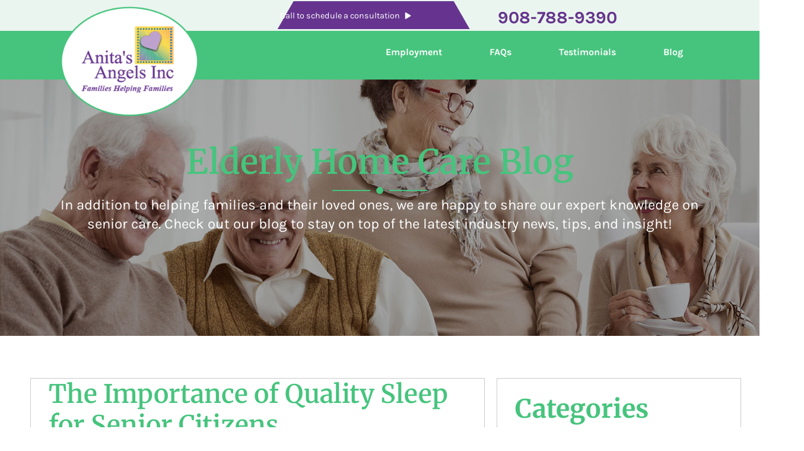

--- FILE ---
content_type: text/html; charset=UTF-8
request_url: https://anitasangels.com/sleep-aging/
body_size: 33248
content:
<!doctype html>
<html lang="en-US" prefix="og: https://ogp.me/ns#">
<head>
	<meta charset="UTF-8">
<script>
var gform;gform||(document.addEventListener("gform_main_scripts_loaded",function(){gform.scriptsLoaded=!0}),document.addEventListener("gform/theme/scripts_loaded",function(){gform.themeScriptsLoaded=!0}),window.addEventListener("DOMContentLoaded",function(){gform.domLoaded=!0}),gform={domLoaded:!1,scriptsLoaded:!1,themeScriptsLoaded:!1,isFormEditor:()=>"function"==typeof InitializeEditor,callIfLoaded:function(o){return!(!gform.domLoaded||!gform.scriptsLoaded||!gform.themeScriptsLoaded&&!gform.isFormEditor()||(gform.isFormEditor()&&console.warn("The use of gform.initializeOnLoaded() is deprecated in the form editor context and will be removed in Gravity Forms 3.1."),o(),0))},initializeOnLoaded:function(o){gform.callIfLoaded(o)||(document.addEventListener("gform_main_scripts_loaded",()=>{gform.scriptsLoaded=!0,gform.callIfLoaded(o)}),document.addEventListener("gform/theme/scripts_loaded",()=>{gform.themeScriptsLoaded=!0,gform.callIfLoaded(o)}),window.addEventListener("DOMContentLoaded",()=>{gform.domLoaded=!0,gform.callIfLoaded(o)}))},hooks:{action:{},filter:{}},addAction:function(o,r,e,t){gform.addHook("action",o,r,e,t)},addFilter:function(o,r,e,t){gform.addHook("filter",o,r,e,t)},doAction:function(o){gform.doHook("action",o,arguments)},applyFilters:function(o){return gform.doHook("filter",o,arguments)},removeAction:function(o,r){gform.removeHook("action",o,r)},removeFilter:function(o,r,e){gform.removeHook("filter",o,r,e)},addHook:function(o,r,e,t,n){null==gform.hooks[o][r]&&(gform.hooks[o][r]=[]);var d=gform.hooks[o][r];null==n&&(n=r+"_"+d.length),gform.hooks[o][r].push({tag:n,callable:e,priority:t=null==t?10:t})},doHook:function(r,o,e){var t;if(e=Array.prototype.slice.call(e,1),null!=gform.hooks[r][o]&&((o=gform.hooks[r][o]).sort(function(o,r){return o.priority-r.priority}),o.forEach(function(o){"function"!=typeof(t=o.callable)&&(t=window[t]),"action"==r?t.apply(null,e):e[0]=t.apply(null,e)})),"filter"==r)return e[0]},removeHook:function(o,r,t,n){var e;null!=gform.hooks[o][r]&&(e=(e=gform.hooks[o][r]).filter(function(o,r,e){return!!(null!=n&&n!=o.tag||null!=t&&t!=o.priority)}),gform.hooks[o][r]=e)}});
</script>

	<meta name="viewport" content="width=device-width, initial-scale=1">
	<link rel="profile" href="https://gmpg.org/xfn/11">
		<style>img:is([sizes="auto" i], [sizes^="auto," i]) { contain-intrinsic-size: 3000px 1500px }</style>
	
<!-- Google Tag Manager for WordPress by gtm4wp.com -->
<script data-cfasync="false" data-pagespeed-no-defer>
	var gtm4wp_datalayer_name = "dataLayer";
	var dataLayer = dataLayer || [];
</script>
<!-- End Google Tag Manager for WordPress by gtm4wp.com -->
<!-- Search Engine Optimization by Rank Math PRO - https://rankmath.com/ -->
<title>Sleep and Aging: Quality Sleep for Senior Citizens | Anita&#039;s Angels</title>
<meta name="description" content="Sleep is just as important for a person’s health as proper diet and exercise. Increased age can affect how well we sleep."/>
<meta name="robots" content="follow, index, max-snippet:-1, max-video-preview:-1, max-image-preview:large"/>
<link rel="canonical" href="https://anitasangels.com/sleep-aging/" />
<meta property="og:locale" content="en_US" />
<meta property="og:type" content="article" />
<meta property="og:title" content="Sleep and Aging: Quality Sleep for Senior Citizens | Anita&#039;s Angels" />
<meta property="og:description" content="Sleep is just as important for a person’s health as proper diet and exercise. Increased age can affect how well we sleep." />
<meta property="og:url" content="https://anitasangels.com/sleep-aging/" />
<meta property="og:site_name" content="Anita&#039;s Angels" />
<meta property="article:publisher" content="https://www.facebook.com/anitasangelsinc/" />
<meta property="article:section" content="For your Senior" />
<meta property="og:updated_time" content="2020-02-17T12:27:12-05:00" />
<meta property="article:published_time" content="2018-10-25T13:17:54-04:00" />
<meta property="article:modified_time" content="2020-02-17T12:27:12-05:00" />
<meta name="twitter:card" content="summary_large_image" />
<meta name="twitter:title" content="Sleep and Aging: Quality Sleep for Senior Citizens | Anita&#039;s Angels" />
<meta name="twitter:description" content="Sleep is just as important for a person’s health as proper diet and exercise. Increased age can affect how well we sleep." />
<meta name="twitter:label1" content="Written by" />
<meta name="twitter:data1" content="Thomas B." />
<meta name="twitter:label2" content="Time to read" />
<meta name="twitter:data2" content="1 minute" />
<script type="application/ld+json" class="rank-math-schema-pro">{"@context":"https://schema.org","@graph":[{"@type":"Organization","@id":"https://anitasangels.com/#organization","name":"Anita's Angels LLC","sameAs":["https://www.facebook.com/anitasangelsinc/"],"logo":{"@type":"ImageObject","@id":"https://anitasangels.com/#logo","url":"https://anitasangels.com/wp-content/uploads/2018/03/logo.png","contentUrl":"https://anitasangels.com/wp-content/uploads/2018/03/logo.png","caption":"Anita's Angels LLC","inLanguage":"en-US","width":"293","height":"232"}},{"@type":"WebSite","@id":"https://anitasangels.com/#website","url":"https://anitasangels.com","name":"Anita's Angels LLC","publisher":{"@id":"https://anitasangels.com/#organization"},"inLanguage":"en-US"},{"@type":"WebPage","@id":"https://anitasangels.com/sleep-aging/#webpage","url":"https://anitasangels.com/sleep-aging/","name":"Sleep and Aging: Quality Sleep for Senior Citizens | Anita&#039;s Angels","datePublished":"2018-10-25T13:17:54-04:00","dateModified":"2020-02-17T12:27:12-05:00","isPartOf":{"@id":"https://anitasangels.com/#website"},"inLanguage":"en-US"},{"@type":"Person","@id":"https://anitasangels.com/sleep-aging/#author","name":"Thomas B.","image":{"@type":"ImageObject","@id":"https://secure.gravatar.com/avatar/261a30278a12dc85d8fa18c826c1c8689c3fb05664615f6b224e7d3bfb0b2581?s=96&amp;d=mm&amp;r=g","url":"https://secure.gravatar.com/avatar/261a30278a12dc85d8fa18c826c1c8689c3fb05664615f6b224e7d3bfb0b2581?s=96&amp;d=mm&amp;r=g","caption":"Thomas B.","inLanguage":"en-US"},"worksFor":{"@id":"https://anitasangels.com/#organization"}},{"@type":"BlogPosting","headline":"Sleep and Aging: Quality Sleep for Senior Citizens | Anita&#039;s Angels","keywords":"Sleep","datePublished":"2018-10-25T13:17:54-04:00","dateModified":"2020-02-17T12:27:12-05:00","author":{"@id":"https://anitasangels.com/sleep-aging/#author","name":"Thomas B."},"publisher":{"@id":"https://anitasangels.com/#organization"},"description":"Sleep is just as important for a person\u2019s health as proper diet and exercise. Increased age can affect how well we sleep.","name":"Sleep and Aging: Quality Sleep for Senior Citizens | Anita&#039;s Angels","@id":"https://anitasangels.com/sleep-aging/#richSnippet","isPartOf":{"@id":"https://anitasangels.com/sleep-aging/#webpage"},"inLanguage":"en-US","mainEntityOfPage":{"@id":"https://anitasangels.com/sleep-aging/#webpage"}}]}</script>
<!-- /Rank Math WordPress SEO plugin -->

<link rel="alternate" type="application/rss+xml" title="Anita&#039;s Angels &raquo; Feed" href="https://anitasangels.com/feed/" />
<link rel="alternate" type="application/rss+xml" title="Anita&#039;s Angels &raquo; Comments Feed" href="https://anitasangels.com/comments/feed/" />
<script>
window._wpemojiSettings = {"baseUrl":"https:\/\/s.w.org\/images\/core\/emoji\/16.0.1\/72x72\/","ext":".png","svgUrl":"https:\/\/s.w.org\/images\/core\/emoji\/16.0.1\/svg\/","svgExt":".svg","source":{"concatemoji":"https:\/\/anitasangels.com\/wp-includes\/js\/wp-emoji-release.min.js?ver=6.8.3"}};
/*! This file is auto-generated */
!function(s,n){var o,i,e;function c(e){try{var t={supportTests:e,timestamp:(new Date).valueOf()};sessionStorage.setItem(o,JSON.stringify(t))}catch(e){}}function p(e,t,n){e.clearRect(0,0,e.canvas.width,e.canvas.height),e.fillText(t,0,0);var t=new Uint32Array(e.getImageData(0,0,e.canvas.width,e.canvas.height).data),a=(e.clearRect(0,0,e.canvas.width,e.canvas.height),e.fillText(n,0,0),new Uint32Array(e.getImageData(0,0,e.canvas.width,e.canvas.height).data));return t.every(function(e,t){return e===a[t]})}function u(e,t){e.clearRect(0,0,e.canvas.width,e.canvas.height),e.fillText(t,0,0);for(var n=e.getImageData(16,16,1,1),a=0;a<n.data.length;a++)if(0!==n.data[a])return!1;return!0}function f(e,t,n,a){switch(t){case"flag":return n(e,"\ud83c\udff3\ufe0f\u200d\u26a7\ufe0f","\ud83c\udff3\ufe0f\u200b\u26a7\ufe0f")?!1:!n(e,"\ud83c\udde8\ud83c\uddf6","\ud83c\udde8\u200b\ud83c\uddf6")&&!n(e,"\ud83c\udff4\udb40\udc67\udb40\udc62\udb40\udc65\udb40\udc6e\udb40\udc67\udb40\udc7f","\ud83c\udff4\u200b\udb40\udc67\u200b\udb40\udc62\u200b\udb40\udc65\u200b\udb40\udc6e\u200b\udb40\udc67\u200b\udb40\udc7f");case"emoji":return!a(e,"\ud83e\udedf")}return!1}function g(e,t,n,a){var r="undefined"!=typeof WorkerGlobalScope&&self instanceof WorkerGlobalScope?new OffscreenCanvas(300,150):s.createElement("canvas"),o=r.getContext("2d",{willReadFrequently:!0}),i=(o.textBaseline="top",o.font="600 32px Arial",{});return e.forEach(function(e){i[e]=t(o,e,n,a)}),i}function t(e){var t=s.createElement("script");t.src=e,t.defer=!0,s.head.appendChild(t)}"undefined"!=typeof Promise&&(o="wpEmojiSettingsSupports",i=["flag","emoji"],n.supports={everything:!0,everythingExceptFlag:!0},e=new Promise(function(e){s.addEventListener("DOMContentLoaded",e,{once:!0})}),new Promise(function(t){var n=function(){try{var e=JSON.parse(sessionStorage.getItem(o));if("object"==typeof e&&"number"==typeof e.timestamp&&(new Date).valueOf()<e.timestamp+604800&&"object"==typeof e.supportTests)return e.supportTests}catch(e){}return null}();if(!n){if("undefined"!=typeof Worker&&"undefined"!=typeof OffscreenCanvas&&"undefined"!=typeof URL&&URL.createObjectURL&&"undefined"!=typeof Blob)try{var e="postMessage("+g.toString()+"("+[JSON.stringify(i),f.toString(),p.toString(),u.toString()].join(",")+"));",a=new Blob([e],{type:"text/javascript"}),r=new Worker(URL.createObjectURL(a),{name:"wpTestEmojiSupports"});return void(r.onmessage=function(e){c(n=e.data),r.terminate(),t(n)})}catch(e){}c(n=g(i,f,p,u))}t(n)}).then(function(e){for(var t in e)n.supports[t]=e[t],n.supports.everything=n.supports.everything&&n.supports[t],"flag"!==t&&(n.supports.everythingExceptFlag=n.supports.everythingExceptFlag&&n.supports[t]);n.supports.everythingExceptFlag=n.supports.everythingExceptFlag&&!n.supports.flag,n.DOMReady=!1,n.readyCallback=function(){n.DOMReady=!0}}).then(function(){return e}).then(function(){var e;n.supports.everything||(n.readyCallback(),(e=n.source||{}).concatemoji?t(e.concatemoji):e.wpemoji&&e.twemoji&&(t(e.twemoji),t(e.wpemoji)))}))}((window,document),window._wpemojiSettings);
</script>
<style id='wp-emoji-styles-inline-css'>

	img.wp-smiley, img.emoji {
		display: inline !important;
		border: none !important;
		box-shadow: none !important;
		height: 1em !important;
		width: 1em !important;
		margin: 0 0.07em !important;
		vertical-align: -0.1em !important;
		background: none !important;
		padding: 0 !important;
	}
</style>
<link rel='stylesheet' id='wp-block-library-css' href='https://anitasangels.com/wp-includes/css/dist/block-library/style.min.css?ver=6.8.3' media='all' />
<style id='global-styles-inline-css'>
:root{--wp--preset--aspect-ratio--square: 1;--wp--preset--aspect-ratio--4-3: 4/3;--wp--preset--aspect-ratio--3-4: 3/4;--wp--preset--aspect-ratio--3-2: 3/2;--wp--preset--aspect-ratio--2-3: 2/3;--wp--preset--aspect-ratio--16-9: 16/9;--wp--preset--aspect-ratio--9-16: 9/16;--wp--preset--color--black: #000000;--wp--preset--color--cyan-bluish-gray: #abb8c3;--wp--preset--color--white: #ffffff;--wp--preset--color--pale-pink: #f78da7;--wp--preset--color--vivid-red: #cf2e2e;--wp--preset--color--luminous-vivid-orange: #ff6900;--wp--preset--color--luminous-vivid-amber: #fcb900;--wp--preset--color--light-green-cyan: #7bdcb5;--wp--preset--color--vivid-green-cyan: #00d084;--wp--preset--color--pale-cyan-blue: #8ed1fc;--wp--preset--color--vivid-cyan-blue: #0693e3;--wp--preset--color--vivid-purple: #9b51e0;--wp--preset--gradient--vivid-cyan-blue-to-vivid-purple: linear-gradient(135deg,rgba(6,147,227,1) 0%,rgb(155,81,224) 100%);--wp--preset--gradient--light-green-cyan-to-vivid-green-cyan: linear-gradient(135deg,rgb(122,220,180) 0%,rgb(0,208,130) 100%);--wp--preset--gradient--luminous-vivid-amber-to-luminous-vivid-orange: linear-gradient(135deg,rgba(252,185,0,1) 0%,rgba(255,105,0,1) 100%);--wp--preset--gradient--luminous-vivid-orange-to-vivid-red: linear-gradient(135deg,rgba(255,105,0,1) 0%,rgb(207,46,46) 100%);--wp--preset--gradient--very-light-gray-to-cyan-bluish-gray: linear-gradient(135deg,rgb(238,238,238) 0%,rgb(169,184,195) 100%);--wp--preset--gradient--cool-to-warm-spectrum: linear-gradient(135deg,rgb(74,234,220) 0%,rgb(151,120,209) 20%,rgb(207,42,186) 40%,rgb(238,44,130) 60%,rgb(251,105,98) 80%,rgb(254,248,76) 100%);--wp--preset--gradient--blush-light-purple: linear-gradient(135deg,rgb(255,206,236) 0%,rgb(152,150,240) 100%);--wp--preset--gradient--blush-bordeaux: linear-gradient(135deg,rgb(254,205,165) 0%,rgb(254,45,45) 50%,rgb(107,0,62) 100%);--wp--preset--gradient--luminous-dusk: linear-gradient(135deg,rgb(255,203,112) 0%,rgb(199,81,192) 50%,rgb(65,88,208) 100%);--wp--preset--gradient--pale-ocean: linear-gradient(135deg,rgb(255,245,203) 0%,rgb(182,227,212) 50%,rgb(51,167,181) 100%);--wp--preset--gradient--electric-grass: linear-gradient(135deg,rgb(202,248,128) 0%,rgb(113,206,126) 100%);--wp--preset--gradient--midnight: linear-gradient(135deg,rgb(2,3,129) 0%,rgb(40,116,252) 100%);--wp--preset--font-size--small: 13px;--wp--preset--font-size--medium: 20px;--wp--preset--font-size--large: 36px;--wp--preset--font-size--x-large: 42px;--wp--preset--spacing--20: 0.44rem;--wp--preset--spacing--30: 0.67rem;--wp--preset--spacing--40: 1rem;--wp--preset--spacing--50: 1.5rem;--wp--preset--spacing--60: 2.25rem;--wp--preset--spacing--70: 3.38rem;--wp--preset--spacing--80: 5.06rem;--wp--preset--shadow--natural: 6px 6px 9px rgba(0, 0, 0, 0.2);--wp--preset--shadow--deep: 12px 12px 50px rgba(0, 0, 0, 0.4);--wp--preset--shadow--sharp: 6px 6px 0px rgba(0, 0, 0, 0.2);--wp--preset--shadow--outlined: 6px 6px 0px -3px rgba(255, 255, 255, 1), 6px 6px rgba(0, 0, 0, 1);--wp--preset--shadow--crisp: 6px 6px 0px rgba(0, 0, 0, 1);}:root { --wp--style--global--content-size: 800px;--wp--style--global--wide-size: 1200px; }:where(body) { margin: 0; }.wp-site-blocks > .alignleft { float: left; margin-right: 2em; }.wp-site-blocks > .alignright { float: right; margin-left: 2em; }.wp-site-blocks > .aligncenter { justify-content: center; margin-left: auto; margin-right: auto; }:where(.wp-site-blocks) > * { margin-block-start: 24px; margin-block-end: 0; }:where(.wp-site-blocks) > :first-child { margin-block-start: 0; }:where(.wp-site-blocks) > :last-child { margin-block-end: 0; }:root { --wp--style--block-gap: 24px; }:root :where(.is-layout-flow) > :first-child{margin-block-start: 0;}:root :where(.is-layout-flow) > :last-child{margin-block-end: 0;}:root :where(.is-layout-flow) > *{margin-block-start: 24px;margin-block-end: 0;}:root :where(.is-layout-constrained) > :first-child{margin-block-start: 0;}:root :where(.is-layout-constrained) > :last-child{margin-block-end: 0;}:root :where(.is-layout-constrained) > *{margin-block-start: 24px;margin-block-end: 0;}:root :where(.is-layout-flex){gap: 24px;}:root :where(.is-layout-grid){gap: 24px;}.is-layout-flow > .alignleft{float: left;margin-inline-start: 0;margin-inline-end: 2em;}.is-layout-flow > .alignright{float: right;margin-inline-start: 2em;margin-inline-end: 0;}.is-layout-flow > .aligncenter{margin-left: auto !important;margin-right: auto !important;}.is-layout-constrained > .alignleft{float: left;margin-inline-start: 0;margin-inline-end: 2em;}.is-layout-constrained > .alignright{float: right;margin-inline-start: 2em;margin-inline-end: 0;}.is-layout-constrained > .aligncenter{margin-left: auto !important;margin-right: auto !important;}.is-layout-constrained > :where(:not(.alignleft):not(.alignright):not(.alignfull)){max-width: var(--wp--style--global--content-size);margin-left: auto !important;margin-right: auto !important;}.is-layout-constrained > .alignwide{max-width: var(--wp--style--global--wide-size);}body .is-layout-flex{display: flex;}.is-layout-flex{flex-wrap: wrap;align-items: center;}.is-layout-flex > :is(*, div){margin: 0;}body .is-layout-grid{display: grid;}.is-layout-grid > :is(*, div){margin: 0;}body{padding-top: 0px;padding-right: 0px;padding-bottom: 0px;padding-left: 0px;}a:where(:not(.wp-element-button)){text-decoration: underline;}:root :where(.wp-element-button, .wp-block-button__link){background-color: #32373c;border-width: 0;color: #fff;font-family: inherit;font-size: inherit;line-height: inherit;padding: calc(0.667em + 2px) calc(1.333em + 2px);text-decoration: none;}.has-black-color{color: var(--wp--preset--color--black) !important;}.has-cyan-bluish-gray-color{color: var(--wp--preset--color--cyan-bluish-gray) !important;}.has-white-color{color: var(--wp--preset--color--white) !important;}.has-pale-pink-color{color: var(--wp--preset--color--pale-pink) !important;}.has-vivid-red-color{color: var(--wp--preset--color--vivid-red) !important;}.has-luminous-vivid-orange-color{color: var(--wp--preset--color--luminous-vivid-orange) !important;}.has-luminous-vivid-amber-color{color: var(--wp--preset--color--luminous-vivid-amber) !important;}.has-light-green-cyan-color{color: var(--wp--preset--color--light-green-cyan) !important;}.has-vivid-green-cyan-color{color: var(--wp--preset--color--vivid-green-cyan) !important;}.has-pale-cyan-blue-color{color: var(--wp--preset--color--pale-cyan-blue) !important;}.has-vivid-cyan-blue-color{color: var(--wp--preset--color--vivid-cyan-blue) !important;}.has-vivid-purple-color{color: var(--wp--preset--color--vivid-purple) !important;}.has-black-background-color{background-color: var(--wp--preset--color--black) !important;}.has-cyan-bluish-gray-background-color{background-color: var(--wp--preset--color--cyan-bluish-gray) !important;}.has-white-background-color{background-color: var(--wp--preset--color--white) !important;}.has-pale-pink-background-color{background-color: var(--wp--preset--color--pale-pink) !important;}.has-vivid-red-background-color{background-color: var(--wp--preset--color--vivid-red) !important;}.has-luminous-vivid-orange-background-color{background-color: var(--wp--preset--color--luminous-vivid-orange) !important;}.has-luminous-vivid-amber-background-color{background-color: var(--wp--preset--color--luminous-vivid-amber) !important;}.has-light-green-cyan-background-color{background-color: var(--wp--preset--color--light-green-cyan) !important;}.has-vivid-green-cyan-background-color{background-color: var(--wp--preset--color--vivid-green-cyan) !important;}.has-pale-cyan-blue-background-color{background-color: var(--wp--preset--color--pale-cyan-blue) !important;}.has-vivid-cyan-blue-background-color{background-color: var(--wp--preset--color--vivid-cyan-blue) !important;}.has-vivid-purple-background-color{background-color: var(--wp--preset--color--vivid-purple) !important;}.has-black-border-color{border-color: var(--wp--preset--color--black) !important;}.has-cyan-bluish-gray-border-color{border-color: var(--wp--preset--color--cyan-bluish-gray) !important;}.has-white-border-color{border-color: var(--wp--preset--color--white) !important;}.has-pale-pink-border-color{border-color: var(--wp--preset--color--pale-pink) !important;}.has-vivid-red-border-color{border-color: var(--wp--preset--color--vivid-red) !important;}.has-luminous-vivid-orange-border-color{border-color: var(--wp--preset--color--luminous-vivid-orange) !important;}.has-luminous-vivid-amber-border-color{border-color: var(--wp--preset--color--luminous-vivid-amber) !important;}.has-light-green-cyan-border-color{border-color: var(--wp--preset--color--light-green-cyan) !important;}.has-vivid-green-cyan-border-color{border-color: var(--wp--preset--color--vivid-green-cyan) !important;}.has-pale-cyan-blue-border-color{border-color: var(--wp--preset--color--pale-cyan-blue) !important;}.has-vivid-cyan-blue-border-color{border-color: var(--wp--preset--color--vivid-cyan-blue) !important;}.has-vivid-purple-border-color{border-color: var(--wp--preset--color--vivid-purple) !important;}.has-vivid-cyan-blue-to-vivid-purple-gradient-background{background: var(--wp--preset--gradient--vivid-cyan-blue-to-vivid-purple) !important;}.has-light-green-cyan-to-vivid-green-cyan-gradient-background{background: var(--wp--preset--gradient--light-green-cyan-to-vivid-green-cyan) !important;}.has-luminous-vivid-amber-to-luminous-vivid-orange-gradient-background{background: var(--wp--preset--gradient--luminous-vivid-amber-to-luminous-vivid-orange) !important;}.has-luminous-vivid-orange-to-vivid-red-gradient-background{background: var(--wp--preset--gradient--luminous-vivid-orange-to-vivid-red) !important;}.has-very-light-gray-to-cyan-bluish-gray-gradient-background{background: var(--wp--preset--gradient--very-light-gray-to-cyan-bluish-gray) !important;}.has-cool-to-warm-spectrum-gradient-background{background: var(--wp--preset--gradient--cool-to-warm-spectrum) !important;}.has-blush-light-purple-gradient-background{background: var(--wp--preset--gradient--blush-light-purple) !important;}.has-blush-bordeaux-gradient-background{background: var(--wp--preset--gradient--blush-bordeaux) !important;}.has-luminous-dusk-gradient-background{background: var(--wp--preset--gradient--luminous-dusk) !important;}.has-pale-ocean-gradient-background{background: var(--wp--preset--gradient--pale-ocean) !important;}.has-electric-grass-gradient-background{background: var(--wp--preset--gradient--electric-grass) !important;}.has-midnight-gradient-background{background: var(--wp--preset--gradient--midnight) !important;}.has-small-font-size{font-size: var(--wp--preset--font-size--small) !important;}.has-medium-font-size{font-size: var(--wp--preset--font-size--medium) !important;}.has-large-font-size{font-size: var(--wp--preset--font-size--large) !important;}.has-x-large-font-size{font-size: var(--wp--preset--font-size--x-large) !important;}
:root :where(.wp-block-pullquote){font-size: 1.5em;line-height: 1.6;}
</style>
<link rel='stylesheet' id='hello-elementor-css' href='https://anitasangels.com/wp-content/themes/hello-elementor/assets/css/reset.css?ver=3.4.5' media='all' />
<link rel='stylesheet' id='hello-elementor-theme-style-css' href='https://anitasangels.com/wp-content/themes/hello-elementor/assets/css/theme.css?ver=3.4.5' media='all' />
<link rel='stylesheet' id='hello-elementor-header-footer-css' href='https://anitasangels.com/wp-content/themes/hello-elementor/assets/css/header-footer.css?ver=3.4.5' media='all' />
<link rel='stylesheet' id='elementor-frontend-css' href='https://anitasangels.com/wp-content/uploads/elementor/css/custom-frontend.min.css?ver=1768840411' media='all' />
<link rel='stylesheet' id='elementor-post-1754-css' href='https://anitasangels.com/wp-content/uploads/elementor/css/post-1754.css?ver=1768840412' media='all' />
<link rel='stylesheet' id='widget-icon-list-css' href='https://anitasangels.com/wp-content/uploads/elementor/css/custom-widget-icon-list.min.css?ver=1768840412' media='all' />
<link rel='stylesheet' id='widget-image-css' href='https://anitasangels.com/wp-content/plugins/elementor/assets/css/widget-image.min.css?ver=3.34.1' media='all' />
<link rel='stylesheet' id='widget-nav-menu-css' href='https://anitasangels.com/wp-content/uploads/elementor/css/custom-pro-widget-nav-menu.min.css?ver=1768840412' media='all' />
<link rel='stylesheet' id='widget-heading-css' href='https://anitasangels.com/wp-content/plugins/elementor/assets/css/widget-heading.min.css?ver=3.34.1' media='all' />
<link rel='stylesheet' id='widget-form-css' href='https://anitasangels.com/wp-content/plugins/elementor-pro/assets/css/widget-form.min.css?ver=3.34.0' media='all' />
<link rel='stylesheet' id='widget-icon-box-css' href='https://anitasangels.com/wp-content/uploads/elementor/css/custom-widget-icon-box.min.css?ver=1768840412' media='all' />
<link rel='stylesheet' id='widget-social-icons-css' href='https://anitasangels.com/wp-content/plugins/elementor/assets/css/widget-social-icons.min.css?ver=3.34.1' media='all' />
<link rel='stylesheet' id='e-apple-webkit-css' href='https://anitasangels.com/wp-content/uploads/elementor/css/custom-apple-webkit.min.css?ver=1768840411' media='all' />
<link rel='stylesheet' id='widget-divider-css' href='https://anitasangels.com/wp-content/plugins/elementor/assets/css/widget-divider.min.css?ver=3.34.1' media='all' />
<link rel='stylesheet' id='widget-author-box-css' href='https://anitasangels.com/wp-content/plugins/elementor-pro/assets/css/widget-author-box.min.css?ver=3.34.0' media='all' />
<link rel='stylesheet' id='widget-post-info-css' href='https://anitasangels.com/wp-content/plugins/elementor-pro/assets/css/widget-post-info.min.css?ver=3.34.0' media='all' />
<link rel='stylesheet' id='widget-post-navigation-css' href='https://anitasangels.com/wp-content/plugins/elementor-pro/assets/css/widget-post-navigation.min.css?ver=3.34.0' media='all' />
<link rel='stylesheet' id='widget-posts-css' href='https://anitasangels.com/wp-content/plugins/elementor-pro/assets/css/widget-posts.min.css?ver=3.34.0' media='all' />
<link rel='stylesheet' id='elementor-post-1765-css' href='https://anitasangels.com/wp-content/uploads/elementor/css/post-1765.css?ver=1768840412' media='all' />
<link rel='stylesheet' id='elementor-post-1842-css' href='https://anitasangels.com/wp-content/uploads/elementor/css/post-1842.css?ver=1768840413' media='all' />
<link rel='stylesheet' id='elementor-post-2128-css' href='https://anitasangels.com/wp-content/uploads/elementor/css/post-2128.css?ver=1768840413' media='all' />
<link rel='stylesheet' id='elementor-gf-local-merriweather-css' href='https://anitasangels.com/wp-content/uploads/elementor/google-fonts/css/merriweather.css?ver=1742230356' media='all' />
<link rel='stylesheet' id='elementor-gf-local-karla-css' href='https://anitasangels.com/wp-content/uploads/elementor/google-fonts/css/karla.css?ver=1742230359' media='all' />
<link rel='stylesheet' id='elementor-gf-local-roboto-css' href='https://anitasangels.com/wp-content/uploads/elementor/google-fonts/css/roboto.css?ver=1742230372' media='all' />
<script src="https://anitasangels.com/wp-includes/js/jquery/jquery.min.js?ver=3.7.1" id="jquery-core-js"></script>
<script src="https://anitasangels.com/wp-includes/js/jquery/jquery-migrate.min.js?ver=3.4.1" id="jquery-migrate-js"></script>
<link rel="https://api.w.org/" href="https://anitasangels.com/wp-json/" /><link rel="alternate" title="JSON" type="application/json" href="https://anitasangels.com/wp-json/wp/v2/posts/574" /><link rel="EditURI" type="application/rsd+xml" title="RSD" href="https://anitasangels.com/xmlrpc.php?rsd" />
<meta name="generator" content="WordPress 6.8.3" />
<link rel='shortlink' href='https://anitasangels.com/?p=574' />
<link rel="alternate" title="oEmbed (JSON)" type="application/json+oembed" href="https://anitasangels.com/wp-json/oembed/1.0/embed?url=https%3A%2F%2Fanitasangels.com%2Fsleep-aging%2F" />
<link rel="alternate" title="oEmbed (XML)" type="text/xml+oembed" href="https://anitasangels.com/wp-json/oembed/1.0/embed?url=https%3A%2F%2Fanitasangels.com%2Fsleep-aging%2F&#038;format=xml" />

<!-- Google Tag Manager for WordPress by gtm4wp.com -->
<!-- GTM Container placement set to footer -->
<script data-cfasync="false" data-pagespeed-no-defer>
	var dataLayer_content = {"pagePostType":"post","pagePostType2":"single-post","pageCategory":["for-your-senior"]};
	dataLayer.push( dataLayer_content );
</script>
<script data-cfasync="false" data-pagespeed-no-defer>
(function(w,d,s,l,i){w[l]=w[l]||[];w[l].push({'gtm.start':
new Date().getTime(),event:'gtm.js'});var f=d.getElementsByTagName(s)[0],
j=d.createElement(s),dl=l!='dataLayer'?'&l='+l:'';j.async=true;j.src=
'//www.googletagmanager.com/gtm.js?id='+i+dl;f.parentNode.insertBefore(j,f);
})(window,document,'script','dataLayer','GTM-P7FT8TS');
</script>
<!-- End Google Tag Manager for WordPress by gtm4wp.com --><meta name="generator" content="Elementor 3.34.1; features: e_font_icon_svg, additional_custom_breakpoints; settings: css_print_method-external, google_font-enabled, font_display-swap">
<script type="application/ld+json">
{
  "@context": "https://schema.org",
  "@graph": [
    {
      "@type": "Organization",
      "@id": "https://anitasangels.com/#org",
      "name": "Anita’s Angels",
      "url": "https://anitasangels.com/",
      "sameAs": [
        "https://www.facebook.com/anitasangelsinc"
      ]
    },
    {
      "@type": ["LocalBusiness", "MedicalOrganization"],
      "@id": "https://anitasangels.com/#business",
      "name": "Anita’s Angels",
      "url": "https://anitasangels.com/",
      "telephone": "908-788-9390",
      "priceRange": "$$",
      "address": {
        "@type": "PostalAddress",
        "addressLocality": "Flemington",
        "addressRegion": "NJ",
        "addressCountry": "US"
      },
      "areaServed": [
        {"@type": "AdministrativeArea", "name": "Hunterdon County, NJ"},
        {"@type": "AdministrativeArea", "name": "Somerset County, NJ"},
        {"@type": "AdministrativeArea", "name": "Morris County, NJ"},
        {"@type": "AdministrativeArea", "name": "Mercer County, NJ"},
        {"@type": "AdministrativeArea", "name": "Middlesex County, NJ"},
        {"@type": "AdministrativeArea", "name": "Warren County, NJ"},
        {"@type": "AdministrativeArea", "name": "Union County, NJ"}
      ],
      "additionalType": "https://schema.org/HomeHealthCare",
      "parentOrganization": {
        "@id": "https://anitasangels.com/#org"
      }
    }
  ]
}
</script>

			<style>
				.e-con.e-parent:nth-of-type(n+4):not(.e-lazyloaded):not(.e-no-lazyload),
				.e-con.e-parent:nth-of-type(n+4):not(.e-lazyloaded):not(.e-no-lazyload) * {
					background-image: none !important;
				}
				@media screen and (max-height: 1024px) {
					.e-con.e-parent:nth-of-type(n+3):not(.e-lazyloaded):not(.e-no-lazyload),
					.e-con.e-parent:nth-of-type(n+3):not(.e-lazyloaded):not(.e-no-lazyload) * {
						background-image: none !important;
					}
				}
				@media screen and (max-height: 640px) {
					.e-con.e-parent:nth-of-type(n+2):not(.e-lazyloaded):not(.e-no-lazyload),
					.e-con.e-parent:nth-of-type(n+2):not(.e-lazyloaded):not(.e-no-lazyload) * {
						background-image: none !important;
					}
				}
			</style>
			<link rel="icon" href="https://anitasangels.com/wp-content/uploads/2024/01/cropped-testimonial-author-32x32.png" sizes="32x32" />
<link rel="icon" href="https://anitasangels.com/wp-content/uploads/2024/01/cropped-testimonial-author-192x192.png" sizes="192x192" />
<link rel="apple-touch-icon" href="https://anitasangels.com/wp-content/uploads/2024/01/cropped-testimonial-author-180x180.png" />
<meta name="msapplication-TileImage" content="https://anitasangels.com/wp-content/uploads/2024/01/cropped-testimonial-author-270x270.png" />
		<style id="wp-custom-css">
			
/* Adjust the padding of the form wrapper */
body #gform_wrapper_1 {
    padding: 50px
}

/* Hide form heading */
body #gform_wrapper_1 .gform_heading {
    display: none;
}

/* Hide "Name First" label */
body #gform_wrapper_1 .gform_body .gform_fields .gfield .name_first label {
    display: none;
}

/* Remove borders from form fields */
body #gform_wrapper_1 .gform_body .gform_fields .gfield {
    border: none;
    list-style: none;
}

/* Hide field labels */
body #gform_wrapper_1 .gform_body .gform_fields .gfield_label {
    display: none;
}

/* Placeholders */
body .gform_wrapper_1 ::placeholder,
body .gform_wrapper_1 input[placeholder] {
    color: black;
    opacity: 0.8;
    font-size: 1.5rem;
}

/* Set width and alignment for form fields */
body #gform_wrapper_1 .gform_body .gform_fields {
    display: flex;
    flex-wrap: wrap;
}

/* Style form fields */
body #gform_wrapper_1 .gform_body .gform_fields .gfield {
    flex: 1 1 40%; /* Adjust width for two columns */
    margin-right: 5%;
		margin-left: -2%/* Add margin for spacing between columns */
}


/* Style input and select */
body #gform_wrapper_1 .gform_body .gform_fields input,
body #gform_wrapper_1 .gform_body .gform_fields select {
    width: 100%; /* Make input and select fields full width */
    padding: 10px;
    border: none;
    border-bottom: 2px solid #66348f;
    background-color: transparent;
    color: #000;
}

/* Style textarea */
body #gform_wrapper_1 .gform_body .gform_fields .gfield textarea {
    width: 205%; /* Make textarea full width */
    height: 180px;
    resize: none;
    padding: 10px;
    border: none;
    border-bottom: 2px solid #66348f;
    background-color: transparent;
    color: #000;
    margin-top: 30px; /* Add some top margin for separation */
}

/* Hide validation messages and instructions */
body #gform_wrapper_1 .gform_body .validation_error,
body #gform_wrapper_1 .gform_body .instruction,
body #gform_wrapper_1 .gform_body .validation_message {
    display: none;
}

/* Style submit button */
body #gform_wrapper_1 .gform_footer input {
    width: 100%;
    padding: 10px;
    font-size: 18px;
    font-weight: bold;
    text-transform: uppercase;
    color: #fff;
    background-color: #46c47d;
    border: none;
    border-radius: 5px;
    cursor: pointer;
    margin-top: 20px;
}

/* Change submit button color on hover */
body #gform_wrapper_1 .gform_footer input:hover {
    background-color: #66348f;
}

/* Media Query for tablet and mobile responsiveness */
@media only screen and (max-width: 768px) {
    body #gform_wrapper_1 {
        padding: 20px; /* Adjusted padding for smaller screens */
        margin-right: 10px;
				
    }

    body #gform_wrapper_1 .gform_body {
        margin-left: -50px; /* Adjusted margin for better alignment */
        margin-top: 20px;
    }

    /* Reset flexbox and make it one column */
    body #gform_wrapper_1 .gform_body .gform_fields {
        display: block;
    }
	
	/* Placeholders */
body .gform_wrapper ::placeholder,
body .gform_wrapper input[placeholder] {
    color: black;
    opacity: 0.8;
    font-size: 1rem;
}
	
		body #gform_wrapper_1 .gform_body .gform_fields .gfield textarea {
		width: 100%
	}

    /* Adjust font size for better readability on smaller screens */
    body #gform_wrapper_1 .gform_body .gform_fields input,
    body #gform_wrapper_1 .gform_body .gform_fields select,
    body #gform_wrapper_1 .gform_body .gform_fields textarea {
        font-size: 1rem; /* Adjusted font size for readability */
    }
	
	body #gform_wrapper_1 .gform_body .gfield_description {
		font-size: 1rem;
		line-height: 1.2;
	}

    /* Adjust margin for form fields */
    body #gform_wrapper_1 .gform_body .gform_fields .gfield {
        margin-left: 20px; /* Adjusted margin for smaller screens */
    }
}

/* ----------------------------- */









/* Employment */

*:before,
*:after {
    box-sizing: border-box;
}

body #gform_wrapper_4 .gform_body {
    margin-right: 10vw;
    margin-top: -5vw;
}

body #gform_wrapper_4 .gform_body .gfield .gfield_label {
    display: block;
    font-size: 1.3vw;
    color: #000;
    font-family: 'Merriweather', serif;
    line-height: 2vw;

    margin-left: 1vw;
    font-weight: bold;
    display: inline-block;
    padding: 1.8vw 0vw;
}

body #gform_wrapper_4 .gform_body .gfield li {
    list-style: none
}

    body #gform_wrapper_4 .gform_footer input[type="submit"] {
        font-size: 2vw;
        padding: 0.4vw 2vw;
				color: #FFF;
        border: 2px solid #66348F;
				position: absolute;
				background-color: #66348F
    }

    body #gform_wrapper_4 .gform_footer input[type="submit"]:hover,     body #gform_wrapper_4 .gform_footer input[type="submit"]:focus {
			background-color: #46C47D;
			color: #fff;
			border: 2px solid #46C47D;
			
}

body #gform_wrapper_4 .gform_body .gfield .gfield_radio {
    margin-left: 4vw;
}

/* Style the label text */
body #gform_wrapper_4 .gform_body .gfield .gfield_radio label {
    display: inline-block;
    vertical-align: center;
    padding: 0.2vw 0vw;
}


body #gform_wrapper_4 .gform_body .gfield:nth-child(1) {
    list-style-type: none;
    padding: 0.5vw 10vw;
    background-image: url("/wp-content/uploads/2024/02/cerftified.png");
    background-repeat: no-repeat;
    background-position: left top;
    background-size: 10vw;
    margin-left: -9vw
}


body #gform_wrapper_4 .gform_body .gfield:nth-child(2) {
    list-style-type: none;
    padding: 0.5vw 10vw;
    background-image: url("/wp-content/uploads/2024/02/becoming_certified.png");
    background-repeat: no-repeat;
    background-position: left top;
    background-size: 10vw;
    margin-left: -9vw
}


body #gform_wrapper_4 .gform_body .gfield:nth-child(3) {
    list-style-type: none;
    padding: 0.5vw 10vw;
    background-image: url(/wp-content/uploads/2024/02/on_call.png);
    background-repeat: no-repeat;
    background-position: left top;
    background-size: 10vw;
    margin-left: -9vw
}

body #gform_wrapper_4 .gform_body .gfield:nth-child(4) {
    list-style-type: none;
    padding: 0.5vw 10vw;
    background-image: url(/wp-content/uploads/2024/02/drivers_license.png);
    background-repeat: no-repeat;
    background-position: left top;
    background-size: 10vw;
    margin-left: -9vw
}

body #gform_wrapper_4 .gform_body .gfield:nth-child(5) {
    list-style-type: none;
    padding: 0.5vw 10vw;
    background-image: url(/wp-content/uploads/2024/02/car.png);
    background-repeat: no-repeat;
    background-position: left top;
    background-size: 10vw;
    margin-left: -9vw
}

body #gform_wrapper_4 .gform_body .gfield:nth-child(6) {
    list-style-type: none;
    padding: 0.5vw 10vw;
    background-image: url(/wp-content/uploads/2024/02/map.png);
    background-repeat: no-repeat;
    background-position: left top;
    background-size: 10vw;
    margin-left: -9vw
}

body #gform_wrapper_4 .gform_body .gfield .gfield_radio li {
    display: inline-block;
    vertical-align: middle;
    width: auto;
    margin-right: 2vw;
		margin-bottom: 3vw
}


body #gform_wrapper_4 .gfield_html .reset-button {
    border: 0.1vw solid #bcbcbc;
    color: #262626;
    text-transform: uppercase;
    font-size: 2vw;
    text-align: center;
    padding: 0.5vw 4vw;
    background-color: #fff;
    position: absolute;
    left: 15vw;
    margin: 0;
    width: auto;
    cursor: pointer;
}

body #gform_wrapper_4 .gfield_html {
    list-style: none;
}

body #gform_wrapper_4 .gchoice {
    background-color: purple;
    padding: 0.2vw 0.9vw;
    border-radius: 5vw;
}

body #gform_wrapper_4 .gfield_radio label {
    font-size: 1.4vw;
    font-weight: 500;
    color: white;
    margin-left: 1vw;
    text-transform: uppercase;
		transform: translateY(-0.1vw)
}

body #gform_wrapper_4 input[type="radio"] {
    appearance: none;
    background-color: #fff;
    width: 1.5vw;
    height: 1.5vw;
    border-radius: 60%;
    transform: translateY(0.2vw);
}

body #gform_wrapper_4 input[type="radio"]:checked {
    background-color: yellow !important;
}


/*For tablet and mobile device*/
@media only screen and (max-width: 768px) {

    body #gform_wrapper_4 .gform_body {
        margin-top: 2vw;
        margin-right: -18vw;
        margin-left: 15vw;
				padding-bottom: 10vh;
    }

    body #gform_wrapper_4 .gform_body .gfield .gfield_label {
        font-size: 4.5vw;
        line-height: 7vw;
        margin-bottom: 5vw;
        margin-left: 10vw;
        padding: 3vw 0vw;
    }

    body #gform_wrapper_4 .gchoice {
        padding: 0.1vw 2vw
    }

    body #gform_wrapper_4 .gform_body .gfield:nth-child(1),
    body #gform_wrapper_4 .gform_body .gfield:nth-child(2),
    body #gform_wrapper_4 .gform_body .gfield:nth-child(3),
    body #gform_wrapper_4 .gform_body .gfield:nth-child(4),
    body #gform_wrapper_4 .gform_body .gfield:nth-child(5),
    body #gform_wrapper_4 .gform_body .gfield:nth-child(6) {
        margin-left: -30vw;
        background-repeat: no-repeat;
        background-position: top left;
        background-size: 20vw;
    }

    body #gform_wrapper_4 .gform_footer input[type="submit"] {
        font-size: 5vw;
        padding: 1vw 5vw;
        border-width: 0.3vw;
				position: absolute;
				bottom: 1vh
    }

    body #gform_wrapper_4 .gfield_html .reset-button {
        font-size: 5vw;
        padding: 1vw 5vw;
        left: 42vw;
				bottom: 1vh;
    }

    body #gform_wrapper_4 .gfield_radio label {
        font-size: 4vw;
        margin-left: 0vw;
    }

    body #gform_wrapper_4 input[type="radio"] {
        width: 7vw;
        height: 7vw;
        transform: translateY(1.5vw);
    }

		body #gform_wrapper_4 .gform_body .gfield:nth-child(1) input[type="radio"] {
        width: 7vw !important;
        height: 7vw !important;
        transform: translateY(1.2vw) !important;
    }
}






/*Career as CHHA*/

body #gform_wrapper_3 .gform_body {
    background-color: hsla(0, 100%, 100%, 0.7);
    border-radius: 10px;
}

body #gform_wrapper_3 .gform_title{
		color: white;
		background-color: rgba(102, 52, 143, 1.00);
		padding: 1rem;
		border-radius: 10px
	}

body #gform_wrapper_3 .gform_body .gform_fields {
    padding: 5%;
}

body #gform_wrapper_3 .gform_body .gform_fields .gfield {
    list-style: none;
    padding-top: 1rem;
}

body #gform_wrapper_3 .gform_body .gform_fields input,
body #gform_wrapper_3 .gform_body .gform_fields select {
    width: 100%;
    padding: 10px;
    border: none;
    border-bottom: 2px solid #66348f;
    background-color: transparent;
    color: #000;
}

body #gform_wrapper_3 .gform_body .gform_fields .gfield_label {
    display: none;
}

body #gform_wrapper_3 .gform_footer input {

    padding: 1rem;
    font-size: 2rem;
    font-weight: bold;
    text-transform: uppercase;
    color: #fff;
    background-color: #46c47d;
    border: none;
    border-radius: 10px;
    cursor: pointer;
    margin-top: 20px;
}

body #gform_wrapper_3 .gform_footer input:hover {
    background-color: #66348f;
}

body #gform_wrapper_3 .gform_body .gform_fileupload_rules {
    color: red;
    font-size: 1.5rem;
}

body .gform_wrapper .gform_body .gform_fields .gfield .ginput_container_fileupload {
    background-color: hsla(0, 100%, 100%, 1);
    padding: 1rem;
}

body #gform_wrapper_3 input[placeholder] {
    color: black;
    font-size: 1.5rem;
}

/* Media queries for tablet */
@media only screen and (max-width: 768px) {

	body #gform_wrapper_3 .gform_heading {
		min-width: 600px
	}
		
    body #gform_wrapper_3 .gform_body  {
        min-width: 600px
    }
}

/* Media queries for mobile */
@media only screen and (max-width: 480px) {

			body #gform_wrapper_3 .gform_title{
		font-size: 1.1rem
	}
		
		body #gform_wrapper_3 .gform_heading {
		min-width: 250px;
	}
		
    body #gform_wrapper_3 .gform_body {
        min-width: 250px
    }
    body #gform_wrapper_3 .gform_body .gform_fields {
        padding: 2%;
    }
    body #gform_wrapper_3 .gform_footer input {
        font-size: 1.5rem;
        padding: 0.8rem;
    }
}

		</style>
		</head>
<body class="wp-singular post-template-default single single-post postid-574 single-format-standard wp-custom-logo wp-embed-responsive wp-theme-hello-elementor hello-elementor-default elementor-default elementor-kit-1754 elementor-page-2128">


<a class="skip-link screen-reader-text" href="#content">Skip to content</a>

		<header data-elementor-type="header" data-elementor-id="1765" class="elementor elementor-1765 elementor-location-header" data-elementor-post-type="elementor_library">
			<div class="elementor-element elementor-element-3878abe e-con-full elementor-hidden-mobile e-flex e-con e-parent" data-id="3878abe" data-element_type="container" data-settings="{&quot;background_background&quot;:&quot;classic&quot;}">
		<div class="elementor-element elementor-element-0dab50e e-con-full e-flex e-con e-child" data-id="0dab50e" data-element_type="container">
				</div>
		<div class="elementor-element elementor-element-3880ad8 e-con-full e-flex e-con e-child" data-id="3880ad8" data-element_type="container">
				</div>
		<div class="elementor-element elementor-element-ffead19 e-con-full e-flex e-con e-child" data-id="ffead19" data-element_type="container" data-settings="{&quot;background_background&quot;:&quot;classic&quot;}">
				<div class="elementor-element elementor-element-45045f0 elementor-align-center elementor-icon-list--layout-traditional elementor-list-item-link-full_width elementor-widget elementor-widget-icon-list" data-id="45045f0" data-element_type="widget" data-widget_type="icon-list.default">
				<div class="elementor-widget-container">
							<ul class="elementor-icon-list-items">
							<li class="elementor-icon-list-item">
											<span class="elementor-icon-list-icon">
							<svg aria-hidden="true" class="e-font-icon-svg e-fas-play" viewBox="0 0 448 512" xmlns="http://www.w3.org/2000/svg"><path d="M424.4 214.7L72.4 6.6C43.8-10.3 0 6.1 0 47.9V464c0 37.5 40.7 60.1 72.4 41.3l352-208c31.4-18.5 31.5-64.1 0-82.6z"></path></svg>						</span>
										<span class="elementor-icon-list-text">Call to schedule a consultation</span>
									</li>
						</ul>
						</div>
				</div>
				</div>
		<div class="elementor-element elementor-element-2141533 e-con-full e-flex e-con e-child" data-id="2141533" data-element_type="container">
				<div class="elementor-element elementor-element-5c93927 elementor-align-center elementor-widget__width-initial elementor-absolute elementor-widget elementor-widget-button" data-id="5c93927" data-element_type="widget" data-settings="{&quot;_position&quot;:&quot;absolute&quot;}" data-widget_type="button.default">
				<div class="elementor-widget-container">
									<div class="elementor-button-wrapper">
					<a class="elementor-button elementor-button-link elementor-size-sm" href="tel:9087889390">
						<span class="elementor-button-content-wrapper">
									<span class="elementor-button-text">908-788-9390</span>
					</span>
					</a>
				</div>
								</div>
				</div>
				</div>
				</div>
		<div class="elementor-element elementor-element-77c6dd0 elementor-hidden-desktop elementor-hidden-laptop elementor-hidden-tablet elementor-hidden-widescreen e-flex e-con-boxed e-con e-parent" data-id="77c6dd0" data-element_type="container">
					<div class="e-con-inner">
				<div class="elementor-element elementor-element-16dc0e6 elementor-mobile-align-center elementor-icon-list--layout-traditional elementor-list-item-link-full_width elementor-widget elementor-widget-icon-list" data-id="16dc0e6" data-element_type="widget" data-widget_type="icon-list.default">
				<div class="elementor-widget-container">
							<ul class="elementor-icon-list-items">
							<li class="elementor-icon-list-item">
											<span class="elementor-icon-list-icon">
							<svg aria-hidden="true" class="e-font-icon-svg e-fas-play" viewBox="0 0 448 512" xmlns="http://www.w3.org/2000/svg"><path d="M424.4 214.7L72.4 6.6C43.8-10.3 0 6.1 0 47.9V464c0 37.5 40.7 60.1 72.4 41.3l352-208c31.4-18.5 31.5-64.1 0-82.6z"></path></svg>						</span>
										<span class="elementor-icon-list-text">Call to schedule a consultation</span>
									</li>
						</ul>
						</div>
				</div>
				<div class="elementor-element elementor-element-cfe55de elementor-align-center elementor-widget__width-initial elementor-widget elementor-widget-button" data-id="cfe55de" data-element_type="widget" data-widget_type="button.default">
				<div class="elementor-widget-container">
									<div class="elementor-button-wrapper">
					<a class="elementor-button elementor-button-link elementor-size-sm" href="tel:9087889390">
						<span class="elementor-button-content-wrapper">
									<span class="elementor-button-text">908-788-9390</span>
					</span>
					</a>
				</div>
								</div>
				</div>
					</div>
				</div>
		<div class="elementor-element elementor-element-4d317a4 e-con-full e-flex e-con e-parent" data-id="4d317a4" data-element_type="container" data-settings="{&quot;background_background&quot;:&quot;classic&quot;}">
				<div class="elementor-element elementor-element-b7f9633 elementor-widget__width-initial elementor-widget elementor-widget-theme-site-logo elementor-widget-image" data-id="b7f9633" data-element_type="widget" data-widget_type="theme-site-logo.default">
				<div class="elementor-widget-container">
											<a href="https://anitasangels.com">
			<img fetchpriority="high" width="293" height="232" src="https://anitasangels.com/wp-content/uploads/2018/03/logo.png" class="attachment-full size-full wp-image-126" alt="Anita&#039;s Angels, Inc. - Logo" />				</a>
											</div>
				</div>
				<div class="elementor-element elementor-element-90a13cd elementor-widget__width-inherit elementor-nav-menu--dropdown-mobile elementor-nav-menu__text-align-center elementor-nav-menu__align-end elementor-nav-menu--toggle elementor-nav-menu--burger elementor-widget elementor-widget-nav-menu" data-id="90a13cd" data-element_type="widget" data-settings="{&quot;layout&quot;:&quot;horizontal&quot;,&quot;submenu_icon&quot;:{&quot;value&quot;:&quot;&lt;svg aria-hidden=\&quot;true\&quot; class=\&quot;e-font-icon-svg e-fas-caret-down\&quot; viewBox=\&quot;0 0 320 512\&quot; xmlns=\&quot;http:\/\/www.w3.org\/2000\/svg\&quot;&gt;&lt;path d=\&quot;M31.3 192h257.3c17.8 0 26.7 21.5 14.1 34.1L174.1 354.8c-7.8 7.8-20.5 7.8-28.3 0L17.2 226.1C4.6 213.5 13.5 192 31.3 192z\&quot;&gt;&lt;\/path&gt;&lt;\/svg&gt;&quot;,&quot;library&quot;:&quot;fa-solid&quot;},&quot;toggle&quot;:&quot;burger&quot;}" data-widget_type="nav-menu.default">
				<div class="elementor-widget-container">
								<nav aria-label="Menu" class="elementor-nav-menu--main elementor-nav-menu__container elementor-nav-menu--layout-horizontal e--pointer-none">
				<ul id="menu-1-90a13cd" class="elementor-nav-menu"><li class="menu-item menu-item-type-post_type menu-item-object-page menu-item-1821"><a href="https://anitasangels.com/employment/" class="elementor-item">Employment</a></li>
<li class="menu-item menu-item-type-post_type menu-item-object-page menu-item-1822"><a href="https://anitasangels.com/faqs/" class="elementor-item">FAQs</a></li>
<li class="menu-item menu-item-type-post_type menu-item-object-page menu-item-1823"><a href="https://anitasangels.com/testimonials/" class="elementor-item">Testimonials</a></li>
<li class="menu-item menu-item-type-post_type menu-item-object-page current_page_parent menu-item-1820"><a href="https://anitasangels.com/blog/" class="elementor-item">Blog</a></li>
</ul>			</nav>
					<div class="elementor-menu-toggle" role="button" tabindex="0" aria-label="Menu Toggle" aria-expanded="false">
			<svg aria-hidden="true" role="presentation" class="elementor-menu-toggle__icon--open e-font-icon-svg e-eicon-menu-bar" viewBox="0 0 1000 1000" xmlns="http://www.w3.org/2000/svg"><path d="M104 333H896C929 333 958 304 958 271S929 208 896 208H104C71 208 42 237 42 271S71 333 104 333ZM104 583H896C929 583 958 554 958 521S929 458 896 458H104C71 458 42 487 42 521S71 583 104 583ZM104 833H896C929 833 958 804 958 771S929 708 896 708H104C71 708 42 737 42 771S71 833 104 833Z"></path></svg><svg aria-hidden="true" role="presentation" class="elementor-menu-toggle__icon--close e-font-icon-svg e-eicon-close" viewBox="0 0 1000 1000" xmlns="http://www.w3.org/2000/svg"><path d="M742 167L500 408 258 167C246 154 233 150 217 150 196 150 179 158 167 167 154 179 150 196 150 212 150 229 154 242 171 254L408 500 167 742C138 771 138 800 167 829 196 858 225 858 254 829L496 587 738 829C750 842 767 846 783 846 800 846 817 842 829 829 842 817 846 804 846 783 846 767 842 750 829 737L588 500 833 258C863 229 863 200 833 171 804 137 775 137 742 167Z"></path></svg>		</div>
					<nav class="elementor-nav-menu--dropdown elementor-nav-menu__container" aria-hidden="true">
				<ul id="menu-2-90a13cd" class="elementor-nav-menu"><li class="menu-item menu-item-type-post_type menu-item-object-page menu-item-1821"><a href="https://anitasangels.com/employment/" class="elementor-item" tabindex="-1">Employment</a></li>
<li class="menu-item menu-item-type-post_type menu-item-object-page menu-item-1822"><a href="https://anitasangels.com/faqs/" class="elementor-item" tabindex="-1">FAQs</a></li>
<li class="menu-item menu-item-type-post_type menu-item-object-page menu-item-1823"><a href="https://anitasangels.com/testimonials/" class="elementor-item" tabindex="-1">Testimonials</a></li>
<li class="menu-item menu-item-type-post_type menu-item-object-page current_page_parent menu-item-1820"><a href="https://anitasangels.com/blog/" class="elementor-item" tabindex="-1">Blog</a></li>
</ul>			</nav>
						</div>
				</div>
				</div>
				</header>
				<div data-elementor-type="single-post" data-elementor-id="2128" class="elementor elementor-2128 elementor-location-single post-574 post type-post status-publish format-standard hentry category-for-your-senior" data-elementor-post-type="elementor_library">
			<div class="elementor-element elementor-element-33e7cf57 e-flex e-con-boxed e-con e-parent" data-id="33e7cf57" data-element_type="container" data-settings="{&quot;background_background&quot;:&quot;classic&quot;}">
					<div class="e-con-inner">
				<div class="elementor-element elementor-element-655194ec elementor-widget__width-inherit elementor-widget elementor-widget-heading" data-id="655194ec" data-element_type="widget" data-widget_type="heading.default">
				<div class="elementor-widget-container">
					<h2 class="elementor-heading-title elementor-size-default">Elderly Home Care Blog
</h2>				</div>
				</div>
				<div class="elementor-element elementor-element-48201611 elementor-widget-divider--view-line_icon elementor-view-default elementor-widget-divider--element-align-center elementor-widget elementor-widget-divider" data-id="48201611" data-element_type="widget" data-widget_type="divider.default">
				<div class="elementor-widget-container">
							<div class="elementor-divider">
			<span class="elementor-divider-separator">
							<div class="elementor-icon elementor-divider__element">
					<svg aria-hidden="true" class="e-font-icon-svg e-fas-circle" viewBox="0 0 512 512" xmlns="http://www.w3.org/2000/svg"><path d="M256 8C119 8 8 119 8 256s111 248 248 248 248-111 248-248S393 8 256 8z"></path></svg></div>
						</span>
		</div>
						</div>
				</div>
				<div class="elementor-element elementor-element-1928a083 elementor-widget__width-initial elementor-widget elementor-widget-text-editor" data-id="1928a083" data-element_type="widget" data-widget_type="text-editor.default">
				<div class="elementor-widget-container">
									In addition to helping families and their loved ones, we are happy to share our expert knowledge on senior care. Check out our blog to stay on top of the latest industry news, tips, and insight!
								</div>
				</div>
					</div>
				</div>
		<div class="elementor-element elementor-element-20f8fb6c e-flex e-con-boxed e-con e-parent" data-id="20f8fb6c" data-element_type="container" data-settings="{&quot;background_background&quot;:&quot;classic&quot;}">
					<div class="e-con-inner">
		<div class="elementor-element elementor-element-7e6f4a9e e-con-full e-flex e-con e-child" data-id="7e6f4a9e" data-element_type="container" data-settings="{&quot;background_background&quot;:&quot;gradient&quot;}">
				<div class="elementor-element elementor-element-01a4351 elementor-widget elementor-widget-theme-post-title elementor-page-title elementor-widget-heading" data-id="01a4351" data-element_type="widget" data-widget_type="theme-post-title.default">
				<div class="elementor-widget-container">
					<h1 class="elementor-heading-title elementor-size-default">The Importance of Quality Sleep for Senior Citizens</h1>				</div>
				</div>
				<div class="elementor-element elementor-element-06d8d7b elementor-widget elementor-widget-author-box" data-id="06d8d7b" data-element_type="widget" data-widget_type="author-box.default">
				<div class="elementor-widget-container">
							<div class="elementor-author-box">
							<div  class="elementor-author-box__avatar">
					<img src="https://anitasangels.com/wp-content/uploads/2024/03/thomas-298x300.png" alt="Picture of Thomas Bay" loading="lazy">
				</div>
			
			<div class="elementor-author-box__text">
									<div >
						<h4 class="elementor-author-box__name">
							Thomas Bay						</h4>
					</div>
				
									<div class="elementor-author-box__bio">
						<p>Owner, Anita's Angels</p>
					</div>
				
							</div>
		</div>
						</div>
				</div>
				<div class="elementor-element elementor-element-aaaa65b elementor-widget__width-initial elementor-hidden-desktop elementor-hidden-laptop elementor-hidden-tablet elementor-hidden-mobile elementor-widget elementor-widget-post-info" data-id="aaaa65b" data-element_type="widget" data-widget_type="post-info.default">
				<div class="elementor-widget-container">
							<ul class="elementor-inline-items elementor-icon-list-items elementor-post-info">
								<li class="elementor-icon-list-item elementor-repeater-item-88f12e9 elementor-inline-item" itemprop="author">
						<a href="https://anitasangels.com/author/audreykerchner/">
											<span class="elementor-icon-list-icon">
								<svg aria-hidden="true" class="e-font-icon-svg e-fas-user" viewBox="0 0 448 512" xmlns="http://www.w3.org/2000/svg"><path d="M224 256c70.7 0 128-57.3 128-128S294.7 0 224 0 96 57.3 96 128s57.3 128 128 128zm89.6 32h-16.7c-22.2 10.2-46.9 16-72.9 16s-50.6-5.8-72.9-16h-16.7C60.2 288 0 348.2 0 422.4V464c0 26.5 21.5 48 48 48h352c26.5 0 48-21.5 48-48v-41.6c0-74.2-60.2-134.4-134.4-134.4z"></path></svg>							</span>
									<span class="elementor-icon-list-text elementor-post-info__item elementor-post-info__item--type-author">
										Thomas B.					</span>
									</a>
				</li>
				<li class="elementor-icon-list-item elementor-repeater-item-91c7216 elementor-inline-item" itemprop="datePublished">
						<a href="https://anitasangels.com/2018/10/25/">
											<span class="elementor-icon-list-icon">
								<svg aria-hidden="true" class="e-font-icon-svg e-fas-calendar-alt" viewBox="0 0 448 512" xmlns="http://www.w3.org/2000/svg"><path d="M0 464c0 26.5 21.5 48 48 48h352c26.5 0 48-21.5 48-48V192H0v272zm320-196c0-6.6 5.4-12 12-12h40c6.6 0 12 5.4 12 12v40c0 6.6-5.4 12-12 12h-40c-6.6 0-12-5.4-12-12v-40zm0 128c0-6.6 5.4-12 12-12h40c6.6 0 12 5.4 12 12v40c0 6.6-5.4 12-12 12h-40c-6.6 0-12-5.4-12-12v-40zM192 268c0-6.6 5.4-12 12-12h40c6.6 0 12 5.4 12 12v40c0 6.6-5.4 12-12 12h-40c-6.6 0-12-5.4-12-12v-40zm0 128c0-6.6 5.4-12 12-12h40c6.6 0 12 5.4 12 12v40c0 6.6-5.4 12-12 12h-40c-6.6 0-12-5.4-12-12v-40zM64 268c0-6.6 5.4-12 12-12h40c6.6 0 12 5.4 12 12v40c0 6.6-5.4 12-12 12H76c-6.6 0-12-5.4-12-12v-40zm0 128c0-6.6 5.4-12 12-12h40c6.6 0 12 5.4 12 12v40c0 6.6-5.4 12-12 12H76c-6.6 0-12-5.4-12-12v-40zM400 64h-48V16c0-8.8-7.2-16-16-16h-32c-8.8 0-16 7.2-16 16v48H160V16c0-8.8-7.2-16-16-16h-32c-8.8 0-16 7.2-16 16v48H48C21.5 64 0 85.5 0 112v48h448v-48c0-26.5-21.5-48-48-48z"></path></svg>							</span>
									<span class="elementor-icon-list-text elementor-post-info__item elementor-post-info__item--type-date">
										<time>October 25, 2018</time>					</span>
									</a>
				</li>
				</ul>
						</div>
				</div>
				<div class="elementor-element elementor-element-f662cc8 elementor-widget elementor-widget-theme-post-content" data-id="f662cc8" data-element_type="widget" data-widget_type="theme-post-content.default">
				<div class="elementor-widget-container">
					<p>Age affects how well we sleep. Getting enough quality sleep is very important. Seniors may not understand the effects that poor sleep habits have on their bodies. These effects should be taken seriously.<span class="Apple-converted-space"> </span></p>
<p>Sleep is just as important for a person’s health as proper diet and exercise. A change in sleeping patterns is part of the normal aging process. Still, there are certain steps that lead to a better night’s rest.<span class="Apple-converted-space"> </span></p>
<h2>Importance of Sleep</h2>
<p>Good sleep is important for many different aspects of mental health. It improves brain function. While asleep, the brain is forming pathways to maintain cognitive skills and memory.</p>
<p>It also plays an important role in physical health. For example, sleep helps repair the heart and blood vessels. Getting enough sleep helps maintain a balance of hormones and effects how the body reacts to insulin.<span class="Apple-converted-space"> </span></p>
<h2>Sleep and Aging</h2>
<p>Research <a href="http://sleepdisorders.sleepfoundation.org/chapter-1-normal-sleep/age-and-sleep/" target="_blank" rel="noopener">shows a correlation</a> between increased age and decreased quality of sleep. Older Americans tend to take longer to fall asleep. They also wake up more frequently during the night and have a decline in REM. However, these problems may be attributed to illnesses and medication.</p>
<h2>Tips for a Better Night Sleep</h2>
<ul>
<li><strong>Establish a regular schedule.</strong> Wake up and go to bed at the same time every day, even on the weekends. This helps to regulate the circadian rhythms. Try to get 7 &#8211; 9 hours per night, if at all possible.</li>
<li><strong>Practice a relaxing bedtime routine.</strong> Dim the lights in the house and turn off all television and computer screens about an hour before bed. Establish a bedtime routine such as warm tea, reading a book, or listening to soft music.<span class="Apple-converted-space"> </span></li>
<li><strong>Optimize the bedroom.</strong> Keep the bedroom quiet, dark, and cool. Set the thermostat between 60 and 67 degrees at night. Consider a white noise machine and black-out curtains.</li>
<li><strong>Invest in a comfy mattress.</strong> A supportive mattress makes a huge difference. Most good-quality mattresses have a life expectancy of 10 years. Evaluate if it’s time for a new one.<span class="Apple-converted-space"> </span></li>
</ul>
<p>Anita&#8217;s Angels, Inc &#8211; we are Families Helping Families. Give us a call at 908-788-9390 to see how we can assist you and your family.</p>
				</div>
				</div>
				<div class="elementor-element elementor-element-8d8f4ab elementor-widget elementor-widget-post-navigation" data-id="8d8f4ab" data-element_type="widget" data-widget_type="post-navigation.default">
				<div class="elementor-widget-container">
							<div class="elementor-post-navigation" role="navigation" aria-label="Post Navigation">
			<div class="elementor-post-navigation__prev elementor-post-navigation__link">
				<a href="https://anitasangels.com/depression-in-seniors/" rel="prev"><span class="post-navigation__arrow-wrapper post-navigation__arrow-prev"><svg aria-hidden="true" class="e-font-icon-svg e-fas-chevron-left" viewBox="0 0 320 512" xmlns="http://www.w3.org/2000/svg"><path d="M34.52 239.03L228.87 44.69c9.37-9.37 24.57-9.37 33.94 0l22.67 22.67c9.36 9.36 9.37 24.52.04 33.9L131.49 256l154.02 154.75c9.34 9.38 9.32 24.54-.04 33.9l-22.67 22.67c-9.37 9.37-24.57 9.37-33.94 0L34.52 272.97c-9.37-9.37-9.37-24.57 0-33.94z"></path></svg><span class="elementor-screen-only">Prev</span></span><span class="elementor-post-navigation__link__prev"><span class="post-navigation__prev--label">Previous</span></span></a>			</div>
						<div class="elementor-post-navigation__next elementor-post-navigation__link">
				<a href="https://anitasangels.com/strong-flexible-seniors/" rel="next"><span class="elementor-post-navigation__link__next"><span class="post-navigation__next--label">Next</span></span><span class="post-navigation__arrow-wrapper post-navigation__arrow-next"><svg aria-hidden="true" class="e-font-icon-svg e-fas-chevron-right" viewBox="0 0 320 512" xmlns="http://www.w3.org/2000/svg"><path d="M285.476 272.971L91.132 467.314c-9.373 9.373-24.569 9.373-33.941 0l-22.667-22.667c-9.357-9.357-9.375-24.522-.04-33.901L188.505 256 34.484 101.255c-9.335-9.379-9.317-24.544.04-33.901l22.667-22.667c9.373-9.373 24.569-9.373 33.941 0L285.475 239.03c9.373 9.372 9.373 24.568.001 33.941z"></path></svg><span class="elementor-screen-only">Next</span></span></a>			</div>
		</div>
						</div>
				</div>
				</div>
		<div class="elementor-element elementor-element-6ef0c830 e-flex e-con-boxed e-con e-child" data-id="6ef0c830" data-element_type="container" data-settings="{&quot;background_background&quot;:&quot;gradient&quot;}">
					<div class="e-con-inner">
		<div class="elementor-element elementor-element-6b31bae5 e-flex e-con-boxed e-con e-child" data-id="6b31bae5" data-element_type="container" data-settings="{&quot;background_background&quot;:&quot;gradient&quot;}">
					<div class="e-con-inner">
				<div class="elementor-element elementor-element-7aa60a5f elementor-widget elementor-widget-heading" data-id="7aa60a5f" data-element_type="widget" data-widget_type="heading.default">
				<div class="elementor-widget-container">
					<h2 class="elementor-heading-title elementor-size-default">Categories</h2>				</div>
				</div>
				<div class="elementor-element elementor-element-2a870b80 elementor-widget-divider--view-line elementor-widget elementor-widget-divider" data-id="2a870b80" data-element_type="widget" data-widget_type="divider.default">
				<div class="elementor-widget-container">
							<div class="elementor-divider">
			<span class="elementor-divider-separator">
						</span>
		</div>
						</div>
				</div>
				<div class="elementor-element elementor-element-3ebc1b2f elementor-nav-menu__align-start elementor-nav-menu--dropdown-tablet elementor-nav-menu__text-align-aside elementor-widget elementor-widget-nav-menu" data-id="3ebc1b2f" data-element_type="widget" data-settings="{&quot;layout&quot;:&quot;vertical&quot;,&quot;submenu_icon&quot;:{&quot;value&quot;:&quot;&lt;svg aria-hidden=\&quot;true\&quot; class=\&quot;e-font-icon-svg e-fas-caret-down\&quot; viewBox=\&quot;0 0 320 512\&quot; xmlns=\&quot;http:\/\/www.w3.org\/2000\/svg\&quot;&gt;&lt;path d=\&quot;M31.3 192h257.3c17.8 0 26.7 21.5 14.1 34.1L174.1 354.8c-7.8 7.8-20.5 7.8-28.3 0L17.2 226.1C4.6 213.5 13.5 192 31.3 192z\&quot;&gt;&lt;\/path&gt;&lt;\/svg&gt;&quot;,&quot;library&quot;:&quot;fa-solid&quot;}}" data-widget_type="nav-menu.default">
				<div class="elementor-widget-container">
								<nav aria-label="Menu" class="elementor-nav-menu--main elementor-nav-menu__container elementor-nav-menu--layout-vertical e--pointer-none">
				<ul id="menu-1-3ebc1b2f" class="elementor-nav-menu sm-vertical"><li class="menu-item menu-item-type-taxonomy menu-item-object-category menu-item-1838"><a href="https://anitasangels.com/category/chhha/" class="elementor-item">CHHHA</a></li>
<li class="menu-item menu-item-type-taxonomy menu-item-object-category menu-item-1839"><a href="https://anitasangels.com/category/companions/" class="elementor-item">Companions</a></li>
<li class="menu-item menu-item-type-taxonomy menu-item-object-category current-post-ancestor current-menu-parent current-post-parent menu-item-1840"><a href="https://anitasangels.com/category/for-your-senior/" class="elementor-item">For your Senior</a></li>
</ul>			</nav>
						<nav class="elementor-nav-menu--dropdown elementor-nav-menu__container" aria-hidden="true">
				<ul id="menu-2-3ebc1b2f" class="elementor-nav-menu sm-vertical"><li class="menu-item menu-item-type-taxonomy menu-item-object-category menu-item-1838"><a href="https://anitasangels.com/category/chhha/" class="elementor-item" tabindex="-1">CHHHA</a></li>
<li class="menu-item menu-item-type-taxonomy menu-item-object-category menu-item-1839"><a href="https://anitasangels.com/category/companions/" class="elementor-item" tabindex="-1">Companions</a></li>
<li class="menu-item menu-item-type-taxonomy menu-item-object-category current-post-ancestor current-menu-parent current-post-parent menu-item-1840"><a href="https://anitasangels.com/category/for-your-senior/" class="elementor-item" tabindex="-1">For your Senior</a></li>
</ul>			</nav>
						</div>
				</div>
					</div>
				</div>
		<div class="elementor-element elementor-element-4aaad93f e-flex e-con-boxed e-con e-child" data-id="4aaad93f" data-element_type="container" data-settings="{&quot;background_background&quot;:&quot;gradient&quot;}">
					<div class="e-con-inner">
				<div class="elementor-element elementor-element-3a2b99c0 elementor-widget elementor-widget-heading" data-id="3a2b99c0" data-element_type="widget" data-widget_type="heading.default">
				<div class="elementor-widget-container">
					<h2 class="elementor-heading-title elementor-size-default">Recent Posts</h2>				</div>
				</div>
				<div class="elementor-element elementor-element-b16fe64 elementor-widget-divider--view-line elementor-widget elementor-widget-divider" data-id="b16fe64" data-element_type="widget" data-widget_type="divider.default">
				<div class="elementor-widget-container">
							<div class="elementor-divider">
			<span class="elementor-divider-separator">
						</span>
		</div>
						</div>
				</div>
				<div class="elementor-element elementor-element-36d9ded1 elementor-grid-1 elementor-grid-tablet-1 elementor-posts--thumbnail-none elementor-grid-mobile-1 elementor-widget elementor-widget-posts" data-id="36d9ded1" data-element_type="widget" data-settings="{&quot;classic_columns&quot;:&quot;1&quot;,&quot;classic_columns_tablet&quot;:&quot;1&quot;,&quot;classic_row_gap&quot;:{&quot;unit&quot;:&quot;px&quot;,&quot;size&quot;:40,&quot;sizes&quot;:[]},&quot;classic_columns_mobile&quot;:&quot;1&quot;,&quot;classic_row_gap_widescreen&quot;:{&quot;unit&quot;:&quot;px&quot;,&quot;size&quot;:&quot;&quot;,&quot;sizes&quot;:[]},&quot;classic_row_gap_laptop&quot;:{&quot;unit&quot;:&quot;px&quot;,&quot;size&quot;:&quot;&quot;,&quot;sizes&quot;:[]},&quot;classic_row_gap_tablet&quot;:{&quot;unit&quot;:&quot;px&quot;,&quot;size&quot;:&quot;&quot;,&quot;sizes&quot;:[]},&quot;classic_row_gap_mobile&quot;:{&quot;unit&quot;:&quot;px&quot;,&quot;size&quot;:&quot;&quot;,&quot;sizes&quot;:[]}}" data-widget_type="posts.classic">
				<div class="elementor-widget-container">
							<div class="elementor-posts-container elementor-posts elementor-posts--skin-classic elementor-grid" role="list">
				<article class="elementor-post elementor-grid-item post-3877 post type-post status-publish format-standard has-post-thumbnail hentry category-for-your-senior" role="listitem">
				<div class="elementor-post__text">
				<h3 class="elementor-post__title">
			<a href="https://anitasangels.com/holiday-safety-tips-for-seniors-and-caregivers/" >
				Stay Safe This Season: Holiday Safety Tips for Seniors and Caregivers			</a>
		</h3>
				</div>
				</article>
				<article class="elementor-post elementor-grid-item post-3873 post type-post status-publish format-standard has-post-thumbnail hentry category-for-your-senior" role="listitem">
				<div class="elementor-post__text">
				<h3 class="elementor-post__title">
			<a href="https://anitasangels.com/fun-holiday-activities-for-seniors/" >
				Fun Holiday Activities for Seniors: Easy Christmas Lights, Treats &#038; Crafts for a Joyful Season			</a>
		</h3>
				</div>
				</article>
				<article class="elementor-post elementor-grid-item post-3862 post type-post status-publish format-standard has-post-thumbnail hentry category-for-your-senior" role="listitem">
				<div class="elementor-post__text">
				<h3 class="elementor-post__title">
			<a href="https://anitasangels.com/sundowning-syndrome-management/" >
				Sundowning Syndrome Management: What Caregivers Need to Know as Days Get Shorter			</a>
		</h3>
				</div>
				</article>
				<article class="elementor-post elementor-grid-item post-3857 post type-post status-publish format-standard has-post-thumbnail hentry category-for-your-senior" role="listitem">
				<div class="elementor-post__text">
				<h3 class="elementor-post__title">
			<a href="https://anitasangels.com/thanksgiving-home-care-support/" >
				Celebrate With Comfort: Thanksgiving Home Care Support, Recipes &#038; Gratitude			</a>
		</h3>
				</div>
				</article>
				<article class="elementor-post elementor-grid-item post-3847 post type-post status-publish format-standard has-post-thumbnail hentry category-for-your-senior" role="listitem">
				<div class="elementor-post__text">
				<h3 class="elementor-post__title">
			<a href="https://anitasangels.com/how-to-manage-elderly-nighttime-anxiety/" >
				How to Manage Elderly Nighttime Anxiety During Seasonal Time Changes			</a>
		</h3>
				</div>
				</article>
				<article class="elementor-post elementor-grid-item post-3841 post type-post status-publish format-standard has-post-thumbnail hentry category-for-your-senior" role="listitem">
				<div class="elementor-post__text">
				<h3 class="elementor-post__title">
			<a href="https://anitasangels.com/halloween-activities-for-seniors/" >
				Creative &#038; Safe Halloween Activities for Seniors: Costumes, Crafts &#038; Door Greeting Tips			</a>
		</h3>
				</div>
				</article>
				<article class="elementor-post elementor-grid-item post-3822 post type-post status-publish format-standard has-post-thumbnail hentry category-for-your-senior" role="listitem">
				<div class="elementor-post__text">
				<h3 class="elementor-post__title">
			<a href="https://anitasangels.com/supplemental-support-for-elderly-caregivers/" >
				How to Find Supplemental Support for Elderly Caregivers Facing Burnout			</a>
		</h3>
				</div>
				</article>
				<article class="elementor-post elementor-grid-item post-3817 post type-post status-publish format-standard has-post-thumbnail hentry category-for-your-senior" role="listitem">
				<div class="elementor-post__text">
				<h3 class="elementor-post__title">
			<a href="https://anitasangels.com/post-rehab-care-for-seniors/" >
				What Families Should Know About Post Rehab Care for Seniors at Home			</a>
		</h3>
				</div>
				</article>
				<article class="elementor-post elementor-grid-item post-3674 post type-post status-publish format-standard has-post-thumbnail hentry category-for-your-senior" role="listitem">
				<div class="elementor-post__text">
				<h3 class="elementor-post__title">
			<a href="https://anitasangels.com/24-hour-live-in-care-in-hunterdon-county/" >
				Now Available: 24-Hour Live-In Care Coverage in Most Counties Across New Jersey			</a>
		</h3>
				</div>
				</article>
				<article class="elementor-post elementor-grid-item post-3670 post type-post status-publish format-standard has-post-thumbnail hentry category-for-your-senior" role="listitem">
				<div class="elementor-post__text">
				<h3 class="elementor-post__title">
			<a href="https://anitasangels.com/labor-day-activities-for-seniors-in-hunterdon/" >
				Celebrate with Purpose: Labor Day Activities for Seniors in Hunterdon County			</a>
		</h3>
				</div>
				</article>
				<article class="elementor-post elementor-grid-item post-3658 post type-post status-publish format-standard has-post-thumbnail hentry category-for-your-senior" role="listitem">
				<div class="elementor-post__text">
				<h3 class="elementor-post__title">
			<a href="https://anitasangels.com/bicycling-for-seniors-in-hunterdon-county/" >
				Stay Fit and Explore with Bicycling for Seniors in Hunterdon County			</a>
		</h3>
				</div>
				</article>
				<article class="elementor-post elementor-grid-item post-3654 post type-post status-publish format-standard has-post-thumbnail hentry category-for-your-senior" role="listitem">
				<div class="elementor-post__text">
				<h3 class="elementor-post__title">
			<a href="https://anitasangels.com/pickleball-for-seniors-in-hunterdon-county/" >
				Stay Active with Pickleball for Seniors in Hunterdon County			</a>
		</h3>
				</div>
				</article>
				<article class="elementor-post elementor-grid-item post-3639 post type-post status-publish format-standard has-post-thumbnail hentry category-for-your-senior" role="listitem">
				<div class="elementor-post__text">
				<h3 class="elementor-post__title">
			<a href="https://anitasangels.com/electrolyte-hydration-tips-for-seniors-in-summer/" >
				Stay Cool and Energized: Electrolyte Hydration Tips for Seniors in Summer to Stay Healthy and Active			</a>
		</h3>
				</div>
				</article>
				<article class="elementor-post elementor-grid-item post-3637 post type-post status-publish format-standard has-post-thumbnail hentry category-for-your-senior" role="listitem">
				<div class="elementor-post__text">
				<h3 class="elementor-post__title">
			<a href="https://anitasangels.com/organic-sunscreen-for-seniors-at-the-jersey-shore/" >
				Protect Your Skin: Benefits of Using Organic Sunscreen for Seniors at the Jersey Shore			</a>
		</h3>
				</div>
				</article>
				<article class="elementor-post elementor-grid-item post-3605 post type-post status-publish format-standard has-post-thumbnail hentry category-for-your-senior" role="listitem">
				<div class="elementor-post__text">
				<h3 class="elementor-post__title">
			<a href="https://anitasangels.com/small-deck-gardening-for-seniors/" >
				Small Deck Gardening for Seniors in Limited Spaces: Perfect for Growing Tomatoes and Flowers			</a>
		</h3>
				</div>
				</article>
				<article class="elementor-post elementor-grid-item post-3600 post type-post status-publish format-standard has-post-thumbnail hentry category-for-your-senior" role="listitem">
				<div class="elementor-post__text">
				<h3 class="elementor-post__title">
			<a href="https://anitasangels.com/memorial-day-activities-for-patriotic-seniors/" >
				Meaningful Memorial Day Activities for Patriotic Seniors: Honoring Service and Sacrifice			</a>
		</h3>
				</div>
				</article>
				<article class="elementor-post elementor-grid-item post-3589 post type-post status-publish format-standard has-post-thumbnail hentry category-for-your-senior" role="listitem">
				<div class="elementor-post__text">
				<h3 class="elementor-post__title">
			<a href="https://anitasangels.com/tax-preparation-services-for-seniors/" >
				Find Tax Preparation Services for Seniors with Expert Guidance: Stay Organized and Prevent Costly Errors			</a>
		</h3>
				</div>
				</article>
				<article class="elementor-post elementor-grid-item post-3584 post type-post status-publish format-standard has-post-thumbnail hentry category-for-your-senior" role="listitem">
				<div class="elementor-post__text">
				<h3 class="elementor-post__title">
			<a href="https://anitasangels.com/essential-online-security-tips-for-seniors/" >
				Essential Online Security Tips for Seniors to Avoid Scams: Powerful Ways to Stay Safe and Secure			</a>
		</h3>
				</div>
				</article>
				<article class="elementor-post elementor-grid-item post-3571 post type-post status-publish format-standard has-post-thumbnail hentry category-for-your-senior" role="listitem">
				<div class="elementor-post__text">
				<h3 class="elementor-post__title">
			<a href="https://anitasangels.com/st-patrick-day-activities-for-seniors/" >
				Engaging St. Patrick&#8217;s Day Activities for Seniors: Unforgettable Ways to Celebrate, Spark Joy, and Build Connection			</a>
		</h3>
				</div>
				</article>
				<article class="elementor-post elementor-grid-item post-3567 post type-post status-publish format-standard has-post-thumbnail hentry category-for-your-senior" role="listitem">
				<div class="elementor-post__text">
				<h3 class="elementor-post__title">
			<a href="https://anitasangels.com/online-dating-safety-tips-for-seniors/" >
				Essential Online Dating Safety Tips for Seniors: Powerful Strategies to Stay Secure &amp; Find Real Connections			</a>
		</h3>
				</div>
				</article>
				<article class="elementor-post elementor-grid-item post-3556 post type-post status-publish format-standard has-post-thumbnail hentry category-companions category-for-your-senior" role="listitem">
				<div class="elementor-post__text">
				<h3 class="elementor-post__title">
			<a href="https://anitasangels.com/winter-hydration-tips-for-seniors/" >
				Winter Hydration Tips for Seniors with High Water Content Foods: Powerful Ways to Stay Healthy			</a>
		</h3>
				</div>
				</article>
				<article class="elementor-post elementor-grid-item post-3552 post type-post status-publish format-standard has-post-thumbnail hentry category-companions category-for-your-senior" role="listitem">
				<div class="elementor-post__text">
				<h3 class="elementor-post__title">
			<a href="https://anitasangels.com/fall-prevention-for-seniors/" >
				Fall Prevention for Seniors with Safe Home Upgrades and Balance Exercises: Unbeatable Ways to Ensure Safety			</a>
		</h3>
				</div>
				</article>
				<article class="elementor-post elementor-grid-item post-3542 post type-post status-publish format-standard has-post-thumbnail hentry category-companions category-for-your-senior" role="listitem">
				<div class="elementor-post__text">
				<h3 class="elementor-post__title">
			<a href="https://anitasangels.com/beat-winter-post-holiday-depression/" >
				Beat Winter Post Holiday Depression for Seniors: Tips to Overcome Isolation and Seasonal Blues			</a>
		</h3>
				</div>
				</article>
				<article class="elementor-post elementor-grid-item post-3535 post type-post status-publish format-standard has-post-thumbnail hentry category-companions category-for-your-senior" role="listitem">
				<div class="elementor-post__text">
				<h3 class="elementor-post__title">
			<a href="https://anitasangels.com/senior-exercise-to-improve-mobility/" >
				Best Senior Exercise to Improve Mobility: Transform Your Health and Confidence			</a>
		</h3>
				</div>
				</article>
				<article class="elementor-post elementor-grid-item post-3517 post type-post status-publish format-standard has-post-thumbnail hentry category-companions category-for-your-senior" role="listitem">
				<div class="elementor-post__text">
				<h3 class="elementor-post__title">
			<a href="https://anitasangels.com/maintaining-independence-at-home/" >
				Maintaining Independence at Home with Assistance: Empowering Seniors to Thrive			</a>
		</h3>
				</div>
				</article>
				<article class="elementor-post elementor-grid-item post-3524 post type-post status-publish format-standard has-post-thumbnail hentry category-companions category-for-your-senior" role="listitem">
				<div class="elementor-post__text">
				<h3 class="elementor-post__title">
			<a href="https://anitasangels.com/including-seniors-in-holiday-traditions/" >
				New Ways of Including Seniors in Holiday Traditions for Truly Meaningful Celebrations			</a>
		</h3>
				</div>
				</article>
				<article class="elementor-post elementor-grid-item post-3508 post type-post status-publish format-standard has-post-thumbnail hentry category-companions category-for-your-senior" role="listitem">
				<div class="elementor-post__text">
				<h3 class="elementor-post__title">
			<a href="https://anitasangels.com/in-home-care-vs-nursing-homes/" >
				Essential Impact of In Home Care vs Nursing Homes for Seniors Well Being: Choosing the Right Option			</a>
		</h3>
				</div>
				</article>
				<article class="elementor-post elementor-grid-item post-3503 post type-post status-publish format-standard has-post-thumbnail hentry category-companions category-for-your-senior" role="listitem">
				<div class="elementor-post__text">
				<h3 class="elementor-post__title">
			<a href="https://anitasangels.com/fall-activities-for-senior-citizens/" >
				Indoor and Outdoor Fall Activities for Senior Citizens in NJ: Must Try Ideas for Unpredictable Weather			</a>
		</h3>
				</div>
				</article>
				<article class="elementor-post elementor-grid-item post-3491 post type-post status-publish format-standard has-post-thumbnail hentry category-companions category-for-your-senior" role="listitem">
				<div class="elementor-post__text">
				<h3 class="elementor-post__title">
			<a href="https://anitasangels.com/aging-in-place-with-assistance/" >
				Empowering Choices: Aging in Place with Assistance vs. Nursing Homes for Your Loved Ones Best Care			</a>
		</h3>
				</div>
				</article>
				<article class="elementor-post elementor-grid-item post-3484 post type-post status-publish format-standard has-post-thumbnail hentry category-companions category-for-your-senior" role="listitem">
				<div class="elementor-post__text">
				<h3 class="elementor-post__title">
			<a href="https://anitasangels.com/october-activities-for-seniors/" >
				Engaging and Enjoyable October Activities for Seniors This Fall in Central New Jersey			</a>
		</h3>
				</div>
				</article>
				</div>
		
						</div>
				</div>
					</div>
				</div>
		<div class="elementor-element elementor-element-6023f5f e-flex e-con-boxed e-con e-child" data-id="6023f5f" data-element_type="container" data-settings="{&quot;background_background&quot;:&quot;gradient&quot;}">
					<div class="e-con-inner">
				<div class="elementor-element elementor-element-cf54a02 elementor-widget elementor-widget-heading" data-id="cf54a02" data-element_type="widget" data-widget_type="heading.default">
				<div class="elementor-widget-container">
					<h2 class="elementor-heading-title elementor-size-default">Find Us
</h2>				</div>
				</div>
				<div class="elementor-element elementor-element-5dbcb5e elementor-widget-divider--view-line elementor-widget elementor-widget-divider" data-id="5dbcb5e" data-element_type="widget" data-widget_type="divider.default">
				<div class="elementor-widget-container">
							<div class="elementor-divider">
			<span class="elementor-divider-separator">
						</span>
		</div>
						</div>
				</div>
				<div class="elementor-element elementor-element-164e05e elementor-widget elementor-widget-text-editor" data-id="164e05e" data-element_type="widget" data-widget_type="text-editor.default">
				<div class="elementor-widget-container">
									<p><strong>Address</strong><br />123 Main Street<br />New York, NY 10001</p><p><strong>Hours</strong><br />Monday—Friday: 9:00AM–5:00PM<br />Saturday &amp; Sunday: 11:00AM–3:00PM</p>								</div>
				</div>
					</div>
				</div>
					</div>
				</div>
					</div>
				</div>
				</div>
				<footer data-elementor-type="footer" data-elementor-id="1842" class="elementor elementor-1842 elementor-location-footer" data-elementor-post-type="elementor_library">
			<div class="elementor-element elementor-element-bc7a666 e-flex e-con-boxed e-con e-parent" data-id="bc7a666" data-element_type="container" data-settings="{&quot;background_background&quot;:&quot;gradient&quot;}">
					<div class="e-con-inner">
		<div class="elementor-element elementor-element-493bded e-con-full e-flex e-con e-child" data-id="493bded" data-element_type="container">
				<div class="elementor-element elementor-element-9e29f46 elementor-widget elementor-widget-heading" data-id="9e29f46" data-element_type="widget" data-widget_type="heading.default">
				<div class="elementor-widget-container">
					<h2 class="elementor-heading-title elementor-size-default">15 essential questions to help you make the right elder care choice for your loved one</h2>				</div>
				</div>
				<div class="elementor-element elementor-element-f5f48d8 elementor-widget elementor-widget-text-editor" data-id="f5f48d8" data-element_type="widget" data-widget_type="text-editor.default">
				<div class="elementor-widget-container">
									<p>Join Anita’s Angels Inc.’s Monthly e-newsletter to receive a FREE copy of “15 essential questions to help you make the right elder care choice for your loved one” Each month you will receive helpful articles and tips about caring for your senior family members in their own home.</p>								</div>
				</div>
				</div>
		<div class="elementor-element elementor-element-456e1eb e-con-full e-flex e-con e-child" data-id="456e1eb" data-element_type="container">
				<div class="elementor-element elementor-element-7fa8e62 elementor-button-align-stretch elementor-widget elementor-widget-form" data-id="7fa8e62" data-element_type="widget" data-settings="{&quot;button_width&quot;:&quot;30&quot;,&quot;step_next_label&quot;:&quot;Next&quot;,&quot;step_previous_label&quot;:&quot;Previous&quot;,&quot;step_type&quot;:&quot;number_text&quot;,&quot;step_icon_shape&quot;:&quot;circle&quot;}" data-widget_type="form.default">
				<div class="elementor-widget-container">
							<form class="elementor-form" method="post" name="Newsletter Subscribe" aria-label="Newsletter Subscribe">
			<input type="hidden" name="post_id" value="1842"/>
			<input type="hidden" name="form_id" value="7fa8e62"/>
			<input type="hidden" name="referer_title" value="Video Chatting Devices For Seniors | Anita&#039;s Angels" />

							<input type="hidden" name="queried_id" value="889"/>
			
			<div class="elementor-form-fields-wrapper elementor-labels-">
								<div class="elementor-field-type-recaptcha_v3 elementor-field-group elementor-column elementor-field-group-field_97d7f74 elementor-col-100 recaptcha_v3-inline">
					<div class="elementor-field" id="form-field-field_97d7f74"><div class="elementor-g-recaptcha" data-sitekey="6LcAE-QZAAAAAAx1eTP6Y4FPKeF1DxRVICDdLCMT" data-type="v3" data-action="Form" data-badge="inline" data-size="invisible"></div></div>				</div>
								<div class="elementor-field-type-email elementor-field-group elementor-column elementor-field-group-email elementor-col-70">
												<label for="form-field-email" class="elementor-field-label elementor-screen-only">
								Email							</label>
														<input size="1" type="email" name="form_fields[email]" id="form-field-email" class="elementor-field elementor-size-xs  elementor-field-textual" placeholder="Enter Your Email">
											</div>
								<div class="elementor-field-group elementor-column elementor-field-type-submit elementor-col-30 e-form__buttons">
					<button class="elementor-button elementor-size-sm" type="submit">
						<span class="elementor-button-content-wrapper">
																						<span class="elementor-button-text">Subscribe</span>
													</span>
					</button>
				</div>
			</div>
		</form>
						</div>
				</div>
				</div>
					</div>
				</div>
		<div class="elementor-element elementor-element-1fb341b e-flex e-con-boxed e-con e-parent" data-id="1fb341b" data-element_type="container" data-settings="{&quot;background_background&quot;:&quot;classic&quot;}">
					<div class="e-con-inner">
				<div class="elementor-element elementor-element-35a7072 elementor-widget__width-initial elementor-widget elementor-widget-shortcode" data-id="35a7072" data-element_type="widget" data-widget_type="shortcode.default">
				<div class="elementor-widget-container">
							<div class="elementor-shortcode">
                <div class='gf_browser_chrome gform_wrapper gform_legacy_markup_wrapper gform-theme--no-framework' data-form-theme='legacy' data-form-index='0' id='gform_wrapper_1' >
                        <div class='gform_heading'>
                            <h3 class="gform_title">Contact Us</h3>
                            <p class='gform_description'></p>
                        </div><form method='post' enctype='multipart/form-data'  id='gform_1'  action='/sleep-aging/' data-formid='1' novalidate>
                        <div class='gform-body gform_body'><ul id='gform_fields_1' class='gform_fields top_label form_sublabel_below description_below validation_below'><li id="field_1_7" class="gfield gfield--type-honeypot gform_validation_container field_sublabel_below gfield--has-description field_description_below field_validation_below gfield_visibility_visible"  ><label class='gfield_label gform-field-label' for='input_1_7'>Email</label><div class='ginput_container'><input name='input_7' id='input_1_7' type='text' value='' autocomplete='new-password'/></div><div class='gfield_description' id='gfield_description_1_7'>This field is for validation purposes and should be left unchanged.</div></li><li id="field_1_1" class="gfield gfield--type-name gfield--input-type-name gfield--width-half gf_left_half gfield_contains_required field_sublabel_below gfield--no-description field_description_below field_validation_below gfield_visibility_visible"  ><label class='gfield_label gform-field-label gfield_label_before_complex' >Name<span class="gfield_required"><span class="gfield_required gfield_required_asterisk">*</span></span></label><div class='ginput_complex ginput_container ginput_container--name no_prefix has_first_name no_middle_name no_last_name no_suffix gf_name_has_1 ginput_container_name gform-grid-row' id='input_1_1'>
                            
                            <span id='input_1_1_3_container' class='name_first gform-grid-col gform-grid-col--size-auto' >
                                                    <input type='text' name='input_1.3' id='input_1_1_3' value=''   aria-required='true'   placeholder='Name*'  />
                                                    <label for='input_1_1_3' class='gform-field-label gform-field-label--type-sub '>First</label>
                                                </span>
                            
                            
                            
                        </div></li><li id="field_1_2" class="gfield gfield--type-email gfield--input-type-email gfield--width-half half gfield_contains_required field_sublabel_below gfield--no-description field_description_below field_validation_below gfield_visibility_visible"  ><label class='gfield_label gform-field-label' for='input_1_2'>Email<span class="gfield_required"><span class="gfield_required gfield_required_asterisk">*</span></span></label><div class='ginput_container ginput_container_email'>
                            <input name='input_2' id='input_1_2' type='email' value='' class='large'   placeholder='Email*' aria-required="true" aria-invalid="false"  />
                        </div></li><li id="field_1_3" class="gfield gfield--type-phone gfield--input-type-phone half gfield_contains_required field_sublabel_below gfield--no-description field_description_below field_validation_below gfield_visibility_visible"  ><label class='gfield_label gform-field-label' for='input_1_3'>Phone<span class="gfield_required"><span class="gfield_required gfield_required_asterisk">*</span></span></label><div class='ginput_container ginput_container_phone'><input name='input_3' id='input_1_3' type='tel' value='' class='large'  placeholder='Phone*' aria-required="true" aria-invalid="false"   /></div></li><li id="field_1_4" class="gfield gfield--type-text gfield--input-type-text half gfield_contains_required field_sublabel_below gfield--no-description field_description_below field_validation_below gfield_visibility_visible"  ><label class='gfield_label gform-field-label' for='input_1_4'>Subject<span class="gfield_required"><span class="gfield_required gfield_required_asterisk">*</span></span></label><div class='ginput_container ginput_container_text'><input name='input_4' id='input_1_4' type='text' value='' class='large'    placeholder='Subject*' aria-required="true" aria-invalid="false"   /></div></li><li id="field_1_5" class="gfield gfield--type-textarea gfield--input-type-textarea gfield_contains_required field_sublabel_below gfield--no-description field_description_below field_validation_below gfield_visibility_visible"  ><label class='gfield_label gform-field-label' for='input_1_5'>Message<span class="gfield_required"><span class="gfield_required gfield_required_asterisk">*</span></span></label><div class='ginput_container ginput_container_textarea'><textarea name='input_5' id='input_1_5' class='textarea large'    placeholder='Message*' aria-required="true" aria-invalid="false"   rows='10' cols='50'></textarea></div></li><li id="field_1_6" class="gfield gfield--type-captcha gfield--input-type-captcha captcha field_sublabel_below gfield--no-description field_description_below hidden_label field_validation_below gfield_visibility_visible"  ><label class='gfield_label gform-field-label' for='input_1_6'>CAPTCHA</label><div id='input_1_6' class='ginput_container ginput_recaptcha' data-sitekey='6LfiwscUAAAAAGhVNSry6bGvnMCRegagonjJX2lk'  data-theme='light' data-tabindex='0'  data-badge=''></div></li></ul></div>
        <div class='gform-footer gform_footer top_label'> <div class="gfield gfield--type-text maspik-field">
            <label for="full-name-maspik-hp" class="ginput_container_text">Leave this field empty</label>
            <input size="1" type="text" autocomplete="off" aria-hidden="true" tabindex="-1" name="full-name-maspik-hp" id="full-name-maspik-hp" class="ginput_text" placeholder="Leave this field empty">
        </div><input type='submit' id='gform_submit_button_1' class='gform_button button' onclick='gform.submission.handleButtonClick(this);' data-submission-type='submit' value='Contact us today'  /> 
            <input type='hidden' class='gform_hidden' name='gform_submission_method' data-js='gform_submission_method_1' value='postback' />
            <input type='hidden' class='gform_hidden' name='gform_theme' data-js='gform_theme_1' id='gform_theme_1' value='legacy' />
            <input type='hidden' class='gform_hidden' name='gform_style_settings' data-js='gform_style_settings_1' id='gform_style_settings_1' value='[]' />
            <input type='hidden' class='gform_hidden' name='is_submit_1' value='1' />
            <input type='hidden' class='gform_hidden' name='gform_submit' value='1' />
            
            <input type='hidden' class='gform_hidden' name='gform_unique_id' value='' />
            <input type='hidden' class='gform_hidden' name='state_1' value='WyJbXSIsIjE3ZWUwMTlkZWU0MzliOGFmMjkzM2MzNjVmYjQ1MGNmIl0=' />
            <input type='hidden' autocomplete='off' class='gform_hidden' name='gform_target_page_number_1' id='gform_target_page_number_1' value='0' />
            <input type='hidden' autocomplete='off' class='gform_hidden' name='gform_source_page_number_1' id='gform_source_page_number_1' value='1' />
            <input type='hidden' name='gform_field_values' value='' />
            
        </div>
                        </form>
                        </div><script>
gform.initializeOnLoaded( function() {gformInitSpinner( 1, 'https://anitasangels.com/wp-content/plugins/gravityforms/images/spinner.svg', true );jQuery('#gform_ajax_frame_1').on('load',function(){var contents = jQuery(this).contents().find('*').html();var is_postback = contents.indexOf('GF_AJAX_POSTBACK') >= 0;if(!is_postback){return;}var form_content = jQuery(this).contents().find('#gform_wrapper_1');var is_confirmation = jQuery(this).contents().find('#gform_confirmation_wrapper_1').length > 0;var is_redirect = contents.indexOf('gformRedirect(){') >= 0;var is_form = form_content.length > 0 && ! is_redirect && ! is_confirmation;var mt = parseInt(jQuery('html').css('margin-top'), 10) + parseInt(jQuery('body').css('margin-top'), 10) + 100;if(is_form){jQuery('#gform_wrapper_1').html(form_content.html());if(form_content.hasClass('gform_validation_error')){jQuery('#gform_wrapper_1').addClass('gform_validation_error');} else {jQuery('#gform_wrapper_1').removeClass('gform_validation_error');}setTimeout( function() { /* delay the scroll by 50 milliseconds to fix a bug in chrome */  }, 50 );if(window['gformInitDatepicker']) {gformInitDatepicker();}if(window['gformInitPriceFields']) {gformInitPriceFields();}var current_page = jQuery('#gform_source_page_number_1').val();gformInitSpinner( 1, 'https://anitasangels.com/wp-content/plugins/gravityforms/images/spinner.svg', true );jQuery(document).trigger('gform_page_loaded', [1, current_page]);window['gf_submitting_1'] = false;}else if(!is_redirect){var confirmation_content = jQuery(this).contents().find('.GF_AJAX_POSTBACK').html();if(!confirmation_content){confirmation_content = contents;}jQuery('#gform_wrapper_1').replaceWith(confirmation_content);jQuery(document).trigger('gform_confirmation_loaded', [1]);window['gf_submitting_1'] = false;wp.a11y.speak(jQuery('#gform_confirmation_message_1').text());}else{jQuery('#gform_1').append(contents);if(window['gformRedirect']) {gformRedirect();}}jQuery(document).trigger("gform_pre_post_render", [{ formId: "1", currentPage: "current_page", abort: function() { this.preventDefault(); } }]);        if (event && event.defaultPrevented) {                return;        }        const gformWrapperDiv = document.getElementById( "gform_wrapper_1" );        if ( gformWrapperDiv ) {            const visibilitySpan = document.createElement( "span" );            visibilitySpan.id = "gform_visibility_test_1";            gformWrapperDiv.insertAdjacentElement( "afterend", visibilitySpan );        }        const visibilityTestDiv = document.getElementById( "gform_visibility_test_1" );        let postRenderFired = false;        function triggerPostRender() {            if ( postRenderFired ) {                return;            }            postRenderFired = true;            gform.core.triggerPostRenderEvents( 1, current_page );            if ( visibilityTestDiv ) {                visibilityTestDiv.parentNode.removeChild( visibilityTestDiv );            }        }        function debounce( func, wait, immediate ) {            var timeout;            return function() {                var context = this, args = arguments;                var later = function() {                    timeout = null;                    if ( !immediate ) func.apply( context, args );                };                var callNow = immediate && !timeout;                clearTimeout( timeout );                timeout = setTimeout( later, wait );                if ( callNow ) func.apply( context, args );            };        }        const debouncedTriggerPostRender = debounce( function() {            triggerPostRender();        }, 200 );        if ( visibilityTestDiv && visibilityTestDiv.offsetParent === null ) {            const observer = new MutationObserver( ( mutations ) => {                mutations.forEach( ( mutation ) => {                    if ( mutation.type === 'attributes' && visibilityTestDiv.offsetParent !== null ) {                        debouncedTriggerPostRender();                        observer.disconnect();                    }                });            });            observer.observe( document.body, {                attributes: true,                childList: false,                subtree: true,                attributeFilter: [ 'style', 'class' ],            });        } else {            triggerPostRender();        }    } );} );
</script>
</div>
						</div>
				</div>
					</div>
				</div>
		<div class="elementor-element elementor-element-2dc1d82 e-con-full e-flex e-con e-parent" data-id="2dc1d82" data-element_type="container" data-settings="{&quot;background_background&quot;:&quot;classic&quot;}">
				<div class="elementor-element elementor-element-681793a elementor-widget elementor-widget-heading" data-id="681793a" data-element_type="widget" data-widget_type="heading.default">
				<div class="elementor-widget-container">
					<h2 class="elementor-heading-title elementor-size-default">Member of :</h2>				</div>
				</div>
		<div class="elementor-element elementor-element-07910d1 e-con-full e-flex e-con e-child" data-id="07910d1" data-element_type="container">
				<div class="elementor-element elementor-element-6cedc88 elementor-widget-mobile__width-initial elementor-widget elementor-widget-image" data-id="6cedc88" data-element_type="widget" data-widget_type="image.default">
				<div class="elementor-widget-container">
															<img width="305" height="117" src="https://anitasangels.com/wp-content/uploads/2018/03/member1.png" class="attachment-large size-large wp-image-133" alt="Hunterdon County - Chamber of Commerce" srcset="https://anitasangels.com/wp-content/uploads/2018/03/member1.png 305w, https://anitasangels.com/wp-content/uploads/2018/03/member1-300x115.png 300w" sizes="(max-width: 305px) 100vw, 305px" />															</div>
				</div>
				<div class="elementor-element elementor-element-24a6387 elementor-widget-mobile__width-initial elementor-widget elementor-widget-image" data-id="24a6387" data-element_type="widget" data-widget_type="image.default">
				<div class="elementor-widget-container">
															<img width="384" height="111" src="https://anitasangels.com/wp-content/uploads/2018/03/member2.png" class="attachment-large size-large wp-image-134" alt="Hunterdon Helpline" srcset="https://anitasangels.com/wp-content/uploads/2018/03/member2.png 384w, https://anitasangels.com/wp-content/uploads/2018/03/member2-300x87.png 300w" sizes="(max-width: 384px) 100vw, 384px" />															</div>
				</div>
				<div class="elementor-element elementor-element-ece7abd elementor-widget-mobile__width-initial elementor-widget elementor-widget-image" data-id="ece7abd" data-element_type="widget" data-widget_type="image.default">
				<div class="elementor-widget-container">
															<img loading="lazy" width="187" height="117" src="https://anitasangels.com/wp-content/uploads/2018/03/member3.png" class="attachment-large size-large wp-image-135" alt="Home Care Association of NJ" />															</div>
				</div>
				<div class="elementor-element elementor-element-ae98cf4 elementor-widget-mobile__width-initial elementor-widget elementor-widget-image" data-id="ae98cf4" data-element_type="widget" data-widget_type="image.default">
				<div class="elementor-widget-container">
															<img loading="lazy" width="321" height="214" src="https://anitasangels.com/wp-content/uploads/2020/01/CAHC-PCS-1-e1579114970110.jpg" class="attachment-large size-large wp-image-904" alt="" />															</div>
				</div>
				</div>
				</div>
		<div class="elementor-element elementor-element-e7fe985 e-flex e-con-boxed e-con e-parent" data-id="e7fe985" data-element_type="container" data-settings="{&quot;background_background&quot;:&quot;classic&quot;}">
					<div class="e-con-inner">
				<div class="elementor-element elementor-element-3c927fa elementor-nav-menu__align-center elementor-nav-menu--dropdown-tablet elementor-nav-menu__text-align-aside elementor-nav-menu--toggle elementor-nav-menu--burger elementor-widget elementor-widget-nav-menu" data-id="3c927fa" data-element_type="widget" data-settings="{&quot;layout&quot;:&quot;horizontal&quot;,&quot;submenu_icon&quot;:{&quot;value&quot;:&quot;&lt;svg aria-hidden=\&quot;true\&quot; class=\&quot;e-font-icon-svg e-fas-caret-down\&quot; viewBox=\&quot;0 0 320 512\&quot; xmlns=\&quot;http:\/\/www.w3.org\/2000\/svg\&quot;&gt;&lt;path d=\&quot;M31.3 192h257.3c17.8 0 26.7 21.5 14.1 34.1L174.1 354.8c-7.8 7.8-20.5 7.8-28.3 0L17.2 226.1C4.6 213.5 13.5 192 31.3 192z\&quot;&gt;&lt;\/path&gt;&lt;\/svg&gt;&quot;,&quot;library&quot;:&quot;fa-solid&quot;},&quot;toggle&quot;:&quot;burger&quot;}" data-widget_type="nav-menu.default">
				<div class="elementor-widget-container">
								<nav aria-label="Menu" class="elementor-nav-menu--main elementor-nav-menu__container elementor-nav-menu--layout-horizontal e--pointer-none">
				<ul id="menu-1-3c927fa" class="elementor-nav-menu"><li class="menu-item menu-item-type-custom menu-item-object-custom menu-item-home menu-item-1832"><a href="https://anitasangels.com/" class="elementor-item">Home</a></li>
<li class="menu-item menu-item-type-post_type menu-item-object-page menu-item-1833"><a href="https://anitasangels.com/employment/" class="elementor-item">Employment</a></li>
<li class="menu-item menu-item-type-post_type menu-item-object-page menu-item-1834"><a href="https://anitasangels.com/faqs/" class="elementor-item">FAQs</a></li>
<li class="menu-item menu-item-type-post_type menu-item-object-page menu-item-1835"><a href="https://anitasangels.com/testimonials/" class="elementor-item">Testimonials</a></li>
<li class="menu-item menu-item-type-post_type menu-item-object-page current_page_parent menu-item-1836"><a href="https://anitasangels.com/blog/" class="elementor-item">Blog</a></li>
<li class="menu-item menu-item-type-post_type menu-item-object-page menu-item-1837"><a href="https://anitasangels.com/privacy-policy/" class="elementor-item">Privacy Policy</a></li>
</ul>			</nav>
					<div class="elementor-menu-toggle" role="button" tabindex="0" aria-label="Menu Toggle" aria-expanded="false">
			<svg aria-hidden="true" role="presentation" class="elementor-menu-toggle__icon--open e-font-icon-svg e-eicon-menu-bar" viewBox="0 0 1000 1000" xmlns="http://www.w3.org/2000/svg"><path d="M104 333H896C929 333 958 304 958 271S929 208 896 208H104C71 208 42 237 42 271S71 333 104 333ZM104 583H896C929 583 958 554 958 521S929 458 896 458H104C71 458 42 487 42 521S71 583 104 583ZM104 833H896C929 833 958 804 958 771S929 708 896 708H104C71 708 42 737 42 771S71 833 104 833Z"></path></svg><svg aria-hidden="true" role="presentation" class="elementor-menu-toggle__icon--close e-font-icon-svg e-eicon-close" viewBox="0 0 1000 1000" xmlns="http://www.w3.org/2000/svg"><path d="M742 167L500 408 258 167C246 154 233 150 217 150 196 150 179 158 167 167 154 179 150 196 150 212 150 229 154 242 171 254L408 500 167 742C138 771 138 800 167 829 196 858 225 858 254 829L496 587 738 829C750 842 767 846 783 846 800 846 817 842 829 829 842 817 846 804 846 783 846 767 842 750 829 737L588 500 833 258C863 229 863 200 833 171 804 137 775 137 742 167Z"></path></svg>		</div>
					<nav class="elementor-nav-menu--dropdown elementor-nav-menu__container" aria-hidden="true">
				<ul id="menu-2-3c927fa" class="elementor-nav-menu"><li class="menu-item menu-item-type-custom menu-item-object-custom menu-item-home menu-item-1832"><a href="https://anitasangels.com/" class="elementor-item" tabindex="-1">Home</a></li>
<li class="menu-item menu-item-type-post_type menu-item-object-page menu-item-1833"><a href="https://anitasangels.com/employment/" class="elementor-item" tabindex="-1">Employment</a></li>
<li class="menu-item menu-item-type-post_type menu-item-object-page menu-item-1834"><a href="https://anitasangels.com/faqs/" class="elementor-item" tabindex="-1">FAQs</a></li>
<li class="menu-item menu-item-type-post_type menu-item-object-page menu-item-1835"><a href="https://anitasangels.com/testimonials/" class="elementor-item" tabindex="-1">Testimonials</a></li>
<li class="menu-item menu-item-type-post_type menu-item-object-page current_page_parent menu-item-1836"><a href="https://anitasangels.com/blog/" class="elementor-item" tabindex="-1">Blog</a></li>
<li class="menu-item menu-item-type-post_type menu-item-object-page menu-item-1837"><a href="https://anitasangels.com/privacy-policy/" class="elementor-item" tabindex="-1">Privacy Policy</a></li>
</ul>			</nav>
						</div>
				</div>
		<div class="elementor-element elementor-element-7ade814 e-con-full e-flex e-con e-child" data-id="7ade814" data-element_type="container">
				<div class="elementor-element elementor-element-680cc85 elementor-position-inline-start elementor-widget__width-initial elementor-mobile-position-inline-start elementor-view-default elementor-widget elementor-widget-icon-box" data-id="680cc85" data-element_type="widget" data-widget_type="icon-box.default">
				<div class="elementor-widget-container">
							<div class="elementor-icon-box-wrapper">

						<div class="elementor-icon-box-icon">
				<span  class="elementor-icon">
				<svg aria-hidden="true" class="e-font-icon-svg e-far-clock" viewBox="0 0 512 512" xmlns="http://www.w3.org/2000/svg"><path d="M256 8C119 8 8 119 8 256s111 248 248 248 248-111 248-248S393 8 256 8zm0 448c-110.5 0-200-89.5-200-200S145.5 56 256 56s200 89.5 200 200-89.5 200-200 200zm61.8-104.4l-84.9-61.7c-3.1-2.3-4.9-5.9-4.9-9.7V116c0-6.6 5.4-12 12-12h32c6.6 0 12 5.4 12 12v141.7l66.8 48.6c5.4 3.9 6.5 11.4 2.6 16.8L334.6 349c-3.9 5.3-11.4 6.5-16.8 2.6z"></path></svg>				</span>
			</div>
			
						<div class="elementor-icon-box-content">

									<h3 class="elementor-icon-box-title">
						<span  >
							Office Hours:						</span>
					</h3>
				
									<p class="elementor-icon-box-description">
						Monday to Friday<br>9:00AM to 5:00PM					</p>
				
			</div>
			
		</div>
						</div>
				</div>
				<div class="elementor-element elementor-element-79ca5cd elementor-position-inline-start elementor-widget__width-initial elementor-mobile-position-inline-start elementor-view-default elementor-widget elementor-widget-icon-box" data-id="79ca5cd" data-element_type="widget" data-widget_type="icon-box.default">
				<div class="elementor-widget-container">
							<div class="elementor-icon-box-wrapper">

						<div class="elementor-icon-box-icon">
				<span  class="elementor-icon">
				<svg aria-hidden="true" class="e-font-icon-svg e-fas-map-pin" viewBox="0 0 288 512" xmlns="http://www.w3.org/2000/svg"><path d="M112 316.94v156.69l22.02 33.02c4.75 7.12 15.22 7.12 19.97 0L176 473.63V316.94c-10.39 1.92-21.06 3.06-32 3.06s-21.61-1.14-32-3.06zM144 0C64.47 0 0 64.47 0 144s64.47 144 144 144 144-64.47 144-144S223.53 0 144 0zm0 76c-37.5 0-68 30.5-68 68 0 6.62-5.38 12-12 12s-12-5.38-12-12c0-50.73 41.28-92 92-92 6.62 0 12 5.38 12 12s-5.38 12-12 12z"></path></svg>				</span>
			</div>
			
						<div class="elementor-icon-box-content">

				
									<p class="elementor-icon-box-description">
						Countryside Plaza North<br>
361 Route 31, Suite 1102<br>
Flemington, New Jersey 08822					</p>
				
			</div>
			
		</div>
						</div>
				</div>
				<div class="elementor-element elementor-element-8e30433 elementor-position-inline-start elementor-widget__width-initial elementor-mobile-position-inline-start elementor-view-default elementor-widget elementor-widget-icon-box" data-id="8e30433" data-element_type="widget" data-widget_type="icon-box.default">
				<div class="elementor-widget-container">
							<div class="elementor-icon-box-wrapper">

						<div class="elementor-icon-box-icon">
				<span  class="elementor-icon">
				<svg aria-hidden="true" class="e-font-icon-svg e-fas-envelope-open-text" viewBox="0 0 512 512" xmlns="http://www.w3.org/2000/svg"><path d="M176 216h160c8.84 0 16-7.16 16-16v-16c0-8.84-7.16-16-16-16H176c-8.84 0-16 7.16-16 16v16c0 8.84 7.16 16 16 16zm-16 80c0 8.84 7.16 16 16 16h160c8.84 0 16-7.16 16-16v-16c0-8.84-7.16-16-16-16H176c-8.84 0-16 7.16-16 16v16zm96 121.13c-16.42 0-32.84-5.06-46.86-15.19L0 250.86V464c0 26.51 21.49 48 48 48h416c26.51 0 48-21.49 48-48V250.86L302.86 401.94c-14.02 10.12-30.44 15.19-46.86 15.19zm237.61-254.18c-8.85-6.94-17.24-13.47-29.61-22.81V96c0-26.51-21.49-48-48-48h-77.55c-3.04-2.2-5.87-4.26-9.04-6.56C312.6 29.17 279.2-.35 256 0c-23.2-.35-56.59 29.17-73.41 41.44-3.17 2.3-6 4.36-9.04 6.56H96c-26.51 0-48 21.49-48 48v44.14c-12.37 9.33-20.76 15.87-29.61 22.81A47.995 47.995 0 0 0 0 200.72v10.65l96 69.35V96h320v184.72l96-69.35v-10.65c0-14.74-6.78-28.67-18.39-37.77z"></path></svg>				</span>
			</div>
			
						<div class="elementor-icon-box-content">

				
									<p class="elementor-icon-box-description">
						 <b>Phone: <a href="tel:9087889390">908-788-9390</a><b><br>
Fax:</b> 908-788-6977<br>
					</p>
				
			</div>
			
		</div>
						</div>
				</div>
				</div>
				<div class="elementor-element elementor-element-ca8fe27 elementor-shape-circle elementor-widget-mobile__width-initial elementor-grid-0 e-grid-align-center elementor-widget elementor-widget-social-icons" data-id="ca8fe27" data-element_type="widget" data-widget_type="social-icons.default">
				<div class="elementor-widget-container">
							<div class="elementor-social-icons-wrapper elementor-grid" role="list">
							<span class="elementor-grid-item" role="listitem">
					<a class="elementor-icon elementor-social-icon elementor-social-icon-facebook elementor-repeater-item-3e0ec1e" href="https://www.facebook.com/anitasangelsinc/" target="_blank">
						<span class="elementor-screen-only">Facebook</span>
						<svg aria-hidden="true" class="e-font-icon-svg e-fab-facebook" viewBox="0 0 512 512" xmlns="http://www.w3.org/2000/svg"><path d="M504 256C504 119 393 8 256 8S8 119 8 256c0 123.78 90.69 226.38 209.25 245V327.69h-63V256h63v-54.64c0-62.15 37-96.48 93.67-96.48 27.14 0 55.52 4.84 55.52 4.84v61h-31.28c-30.8 0-40.41 19.12-40.41 38.73V256h68.78l-11 71.69h-57.78V501C413.31 482.38 504 379.78 504 256z"></path></svg>					</a>
				</span>
							<span class="elementor-grid-item" role="listitem">
					<a class="elementor-icon elementor-social-icon elementor-social-icon-linkedin elementor-repeater-item-fe9a364" target="_blank">
						<span class="elementor-screen-only">Linkedin</span>
						<svg aria-hidden="true" class="e-font-icon-svg e-fab-linkedin" viewBox="0 0 448 512" xmlns="http://www.w3.org/2000/svg"><path d="M416 32H31.9C14.3 32 0 46.5 0 64.3v383.4C0 465.5 14.3 480 31.9 480H416c17.6 0 32-14.5 32-32.3V64.3c0-17.8-14.4-32.3-32-32.3zM135.4 416H69V202.2h66.5V416zm-33.2-243c-21.3 0-38.5-17.3-38.5-38.5S80.9 96 102.2 96c21.2 0 38.5 17.3 38.5 38.5 0 21.3-17.2 38.5-38.5 38.5zm282.1 243h-66.4V312c0-24.8-.5-56.7-34.5-56.7-34.6 0-39.9 27-39.9 54.9V416h-66.4V202.2h63.7v29.2h.9c8.9-16.8 30.6-34.5 62.9-34.5 67.2 0 79.7 44.3 79.7 101.9V416z"></path></svg>					</a>
				</span>
					</div>
						</div>
				</div>
					</div>
				</div>
		<div class="elementor-element elementor-element-2e1a86e e-flex e-con-boxed e-con e-parent" data-id="2e1a86e" data-element_type="container">
					<div class="e-con-inner">
				<div class="elementor-element elementor-element-11c2a01 elementor-widget elementor-widget-text-editor" data-id="11c2a01" data-element_type="widget" data-widget_type="text-editor.default">
				<div class="elementor-widget-container">
									© Anita&#8217;s Angels Inc. All Rights Reserved								</div>
				</div>
					</div>
				</div>
				</footer>
		
<script type="speculationrules">
{"prefetch":[{"source":"document","where":{"and":[{"href_matches":"\/*"},{"not":{"href_matches":["\/wp-*.php","\/wp-admin\/*","\/wp-content\/uploads\/*","\/wp-content\/*","\/wp-content\/plugins\/*","\/wp-content\/themes\/hello-elementor\/*","\/*\\?(.+)"]}},{"not":{"selector_matches":"a[rel~=\"nofollow\"]"}},{"not":{"selector_matches":".no-prefetch, .no-prefetch a"}}]},"eagerness":"conservative"}]}
</script>

<!-- GTM Container placement set to footer -->
<!-- Google Tag Manager (noscript) -->
				<noscript><iframe src="https://www.googletagmanager.com/ns.html?id=GTM-P7FT8TS" height="0" width="0" style="display:none;visibility:hidden" aria-hidden="true"></iframe></noscript>
<!-- End Google Tag Manager (noscript) -->        <script type="text/javascript">
            // Check if the plugin is loaded only once
            if (typeof window.maspikLoaded === "undefined") {
                window.maspikLoaded = true;
                
                // Function to check if form should be excluded
                function shouldExcludeForm(form) {
                    // Check role/aria for search
                    var role = (form.getAttribute('role') || '').toLowerCase();
                    if (role === 'search') { return true; }
                    var aria = (form.getAttribute('aria-label') || '').toLowerCase();
                    if (aria.indexOf('search') !== -1) { return true; }
                    
                    // Check action URL for search patterns
                    var action = (form.getAttribute('action') || '').toLowerCase();
                    if (action.indexOf('?s=') !== -1 || action.indexOf('search=') !== -1 || /\/search(\/?|\?|$)/.test(action)) {
                        return true;
                    }
                    
                    // Check form classes
                    var classes = form.className.split(' ');
                    if (classes.some(function(className) {
                        return className.toLowerCase().includes('search');
                    })) {
                        return true;
                    }
                    
                    // Check for search inputs inside the form
                    var searchInputs = form.querySelectorAll('input[type="search"], input.search, .search input, input[class*="search"], input[id*="search"], input[name="s"], input[name*="search"]');
                    if (searchInputs.length > 0) {
                        return true;
                    }
                    
                    // Check for search-related classes in child elements
                    var searchElements = form.querySelectorAll('.search, [class*="search"], [id*="search"], [aria-label*="search" i]');
                    if (searchElements.length > 0) {
                        return true;
                    }
                    
                    return false;
                }
                
                                // Function to add the hidden fields
                function addMaspikHiddenFields(form) {
                    // Check if the fields already exist
                    if (form.querySelector(".maspik-field")) return;

                    // Check if the form is already submitted
                    if (form.dataset.maspikProcessed) return;
                    form.dataset.maspikProcessed = true;

                    // Common attributes for the fields
                    var commonAttributes = {
                        "aria-hidden": "true",
                        tabindex: "-1",
                        autocomplete: "off",
                        class: "maspik-field"
                    };

                    var hiddenFieldStyles = {
                        position: "absolute",
                        left: "-99999px"
                    };

                    // Function to create a hidden field
                    function createHiddenField(attributes, styles) {
                        var field = document.createElement("input");
                        for (var attr in attributes) {
                            field.setAttribute(attr, attributes[attr]);
                        }
                        for (var style in styles) {
                            field.style[style] = styles[style];
                        }
                        return field;
                    }

                                        // Add Honeypot field if enabled
                    var honeypot = createHiddenField({
                        type: "text",
                        name: "full-name-maspik-hp",
                        class: form.className + " maspik-field",
                        placeholder: "Leave this field empty"
                    }, hiddenFieldStyles);
                    form.appendChild(honeypot);
                    
                                    }

                //on load
                document.addEventListener("DOMContentLoaded", function() {
                    var forms = document.querySelectorAll("form");
                    forms.forEach(function(form) {
                        // Only add fields if form is not excluded
                        if (!shouldExcludeForm(form)) {
                            addMaspikHiddenFields(form);
                        }
                    });
                });

                // Add the fields when the form is submitted
                document.addEventListener("submit", function(e) {
                    if (e.target.tagName === "FORM") {
                        // Only add fields if form is not excluded
                        if (!shouldExcludeForm(e.target)) {
                            addMaspikHiddenFields(e.target);
                                                    }
                    }
                }, true);
                
                                // spam key
                                // Maspik add key to forms
                document.addEventListener("DOMContentLoaded", function() {
                    var spamKey = "BRrG7nBnx70MkbzI84ykhGZmLS2kdOI8RdWIljOqSOdVcWmDZYclX4mO2v1hlErT";
                    var input = document.createElement("input");
                    input.type = "hidden";
                    input.name = "maspik_spam_key";
                    input.value = spamKey;
                    input.setAttribute("autocomplete", "off");
            
                    // Select all forms
                    var forms = document.querySelectorAll("form");
                    forms.forEach(function(form) {
                        // Only add the spam key if form is not excluded and key not already added
                        if (!shouldExcludeForm(form) && !form.querySelector("input[name=maspik_spam_key]")) {
                            form.appendChild(input.cloneNode(true));
                        }
                    });
                });
                
                // add in other way, if the first way not working
                document.addEventListener("submit", function(e) {
                    if (e.target.tagName === "FORM") {
                        // Only add the spam key if form is not excluded and key not already added
                        if (!shouldExcludeForm(e.target) && !e.target.querySelector("input[name=maspik_spam_key]")) {
                            var spamKey = "BRrG7nBnx70MkbzI84ykhGZmLS2kdOI8RdWIljOqSOdVcWmDZYclX4mO2v1hlErT";
                            var input = document.createElement("input");
                            input.type = "hidden";
                            input.name = "maspik_spam_key";
                            input.value = spamKey;
                            input.setAttribute("autocomplete", "off");
                            e.target.appendChild(input);
                        }
                    }
                }, true);
                            }
        </script>
        <style>
            .maspik-field { 
                display: none !important; 
                pointer-events: none !important;
                opacity: 0 !important;
                position: absolute !important;
                left: -99999px !important;
            }
        </style>
        			<script>
				const lazyloadRunObserver = () => {
					const lazyloadBackgrounds = document.querySelectorAll( `.e-con.e-parent:not(.e-lazyloaded)` );
					const lazyloadBackgroundObserver = new IntersectionObserver( ( entries ) => {
						entries.forEach( ( entry ) => {
							if ( entry.isIntersecting ) {
								let lazyloadBackground = entry.target;
								if( lazyloadBackground ) {
									lazyloadBackground.classList.add( 'e-lazyloaded' );
								}
								lazyloadBackgroundObserver.unobserve( entry.target );
							}
						});
					}, { rootMargin: '200px 0px 200px 0px' } );
					lazyloadBackgrounds.forEach( ( lazyloadBackground ) => {
						lazyloadBackgroundObserver.observe( lazyloadBackground );
					} );
				};
				const events = [
					'DOMContentLoaded',
					'elementor/lazyload/observe',
				];
				events.forEach( ( event ) => {
					document.addEventListener( event, lazyloadRunObserver );
				} );
			</script>
			<script src="https://anitasangels.com/wp-content/plugins/duracelltomi-google-tag-manager/dist/js/gtm4wp-form-move-tracker.js?ver=1.22.3" id="gtm4wp-form-move-tracker-js"></script>
<script src="https://anitasangels.com/wp-content/themes/hello-elementor/assets/js/hello-frontend.js?ver=3.4.5" id="hello-theme-frontend-js"></script>
<script src="https://anitasangels.com/wp-content/plugins/elementor/assets/js/webpack.runtime.min.js?ver=3.34.1" id="elementor-webpack-runtime-js"></script>
<script src="https://anitasangels.com/wp-content/plugins/elementor/assets/js/frontend-modules.min.js?ver=3.34.1" id="elementor-frontend-modules-js"></script>
<script src="https://anitasangels.com/wp-includes/js/jquery/ui/core.min.js?ver=1.13.3" id="jquery-ui-core-js"></script>
<script id="elementor-frontend-js-before">
var elementorFrontendConfig = {"environmentMode":{"edit":false,"wpPreview":false,"isScriptDebug":false},"i18n":{"shareOnFacebook":"Share on Facebook","shareOnTwitter":"Share on Twitter","pinIt":"Pin it","download":"Download","downloadImage":"Download image","fullscreen":"Fullscreen","zoom":"Zoom","share":"Share","playVideo":"Play Video","previous":"Previous","next":"Next","close":"Close","a11yCarouselPrevSlideMessage":"Previous slide","a11yCarouselNextSlideMessage":"Next slide","a11yCarouselFirstSlideMessage":"This is the first slide","a11yCarouselLastSlideMessage":"This is the last slide","a11yCarouselPaginationBulletMessage":"Go to slide"},"is_rtl":false,"breakpoints":{"xs":0,"sm":480,"md":768,"lg":1025,"xl":1440,"xxl":1600},"responsive":{"breakpoints":{"mobile":{"label":"Mobile Portrait","value":767,"default_value":767,"direction":"max","is_enabled":true},"mobile_extra":{"label":"Mobile Landscape","value":880,"default_value":880,"direction":"max","is_enabled":false},"tablet":{"label":"Tablet Portrait","value":1024,"default_value":1024,"direction":"max","is_enabled":true},"tablet_extra":{"label":"Tablet Landscape","value":1200,"default_value":1200,"direction":"max","is_enabled":false},"laptop":{"label":"Laptop","value":1366,"default_value":1366,"direction":"max","is_enabled":true},"widescreen":{"label":"Widescreen","value":2560,"default_value":2400,"direction":"min","is_enabled":true}},"hasCustomBreakpoints":true},"version":"3.34.1","is_static":false,"experimentalFeatures":{"e_font_icon_svg":true,"additional_custom_breakpoints":true,"container":true,"theme_builder_v2":true,"hello-theme-header-footer":true,"nested-elements":true,"home_screen":true,"global_classes_should_enforce_capabilities":true,"e_variables":true,"cloud-library":true,"e_opt_in_v4_page":true,"e_interactions":true,"import-export-customization":true,"e_pro_variables":true},"urls":{"assets":"https:\/\/anitasangels.com\/wp-content\/plugins\/elementor\/assets\/","ajaxurl":"https:\/\/anitasangels.com\/wp-admin\/admin-ajax.php","uploadUrl":"https:\/\/anitasangels.com\/wp-content\/uploads"},"nonces":{"floatingButtonsClickTracking":"c0b5ef13eb"},"swiperClass":"swiper","settings":{"page":[],"editorPreferences":[]},"kit":{"active_breakpoints":["viewport_mobile","viewport_tablet","viewport_laptop","viewport_widescreen"],"viewport_widescreen":2560,"global_image_lightbox":"yes","lightbox_enable_counter":"yes","lightbox_enable_fullscreen":"yes","lightbox_enable_zoom":"yes","lightbox_enable_share":"yes","lightbox_title_src":"title","lightbox_description_src":"description","hello_header_logo_type":"logo","hello_header_menu_layout":"horizontal","hello_footer_logo_type":"logo"},"post":{"id":574,"title":"Sleep%20and%20Aging%3A%20Quality%20Sleep%20for%20Senior%20Citizens%20%7C%20Anita%27s%20Angels","excerpt":"","featuredImage":false}};
</script>
<script src="https://anitasangels.com/wp-content/plugins/elementor/assets/js/frontend.min.js?ver=3.34.1" id="elementor-frontend-js"></script>
<script src="https://anitasangels.com/wp-content/plugins/elementor-pro/assets/lib/smartmenus/jquery.smartmenus.min.js?ver=1.2.1" id="smartmenus-js"></script>
<script src="https://anitasangels.com/wp-includes/js/imagesloaded.min.js?ver=5.0.0" id="imagesloaded-js"></script>
<script src="https://www.google.com/recaptcha/api.js?render=explicit&amp;ver=3.34.0" id="elementor-recaptcha_v3-api-js"></script>
<script src="https://anitasangels.com/wp-includes/js/dist/dom-ready.min.js?ver=f77871ff7694fffea381" id="wp-dom-ready-js"></script>
<script src="https://anitasangels.com/wp-includes/js/dist/hooks.min.js?ver=4d63a3d491d11ffd8ac6" id="wp-hooks-js"></script>
<script src="https://anitasangels.com/wp-includes/js/dist/i18n.min.js?ver=5e580eb46a90c2b997e6" id="wp-i18n-js"></script>
<script id="wp-i18n-js-after">
wp.i18n.setLocaleData( { 'text direction\u0004ltr': [ 'ltr' ] } );
</script>
<script src="https://anitasangels.com/wp-includes/js/dist/a11y.min.js?ver=3156534cc54473497e14" id="wp-a11y-js"></script>
<script defer='defer' src="https://anitasangels.com/wp-content/plugins/gravityforms/js/jquery.json.min.js?ver=2.9.25" id="gform_json-js"></script>
<script id="gform_gravityforms-js-extra">
var gform_i18n = {"datepicker":{"days":{"monday":"Mo","tuesday":"Tu","wednesday":"We","thursday":"Th","friday":"Fr","saturday":"Sa","sunday":"Su"},"months":{"january":"January","february":"February","march":"March","april":"April","may":"May","june":"June","july":"July","august":"August","september":"September","october":"October","november":"November","december":"December"},"firstDay":1,"iconText":"Select date"}};
var gf_legacy_multi = [];
var gform_gravityforms = {"strings":{"invalid_file_extension":"This type of file is not allowed. Must be one of the following:","delete_file":"Delete this file","in_progress":"in progress","file_exceeds_limit":"File exceeds size limit","illegal_extension":"This type of file is not allowed.","max_reached":"Maximum number of files reached","unknown_error":"There was a problem while saving the file on the server","currently_uploading":"Please wait for the uploading to complete","cancel":"Cancel","cancel_upload":"Cancel this upload","cancelled":"Cancelled","error":"Error","message":"Message"},"vars":{"images_url":"https:\/\/anitasangels.com\/wp-content\/plugins\/gravityforms\/images"}};
var gf_global = {"gf_currency_config":{"name":"U.S. Dollar","symbol_left":"$","symbol_right":"","symbol_padding":"","thousand_separator":",","decimal_separator":".","decimals":2,"code":"USD"},"base_url":"https:\/\/anitasangels.com\/wp-content\/plugins\/gravityforms","number_formats":[],"spinnerUrl":"https:\/\/anitasangels.com\/wp-content\/plugins\/gravityforms\/images\/spinner.svg","version_hash":"5f46ede163718333d130f947d2edfe90","strings":{"newRowAdded":"New row added.","rowRemoved":"Row removed","formSaved":"The form has been saved.  The content contains the link to return and complete the form."}};
</script>
<script defer='defer' src="https://anitasangels.com/wp-content/plugins/gravityforms/js/gravityforms.min.js?ver=2.9.25" id="gform_gravityforms-js"></script>
<script defer='defer' src="https://www.google.com/recaptcha/api.js?hl=en&amp;ver=6.8.3#038;render=explicit" id="gform_recaptcha-js"></script>
<script defer='defer' src="https://anitasangels.com/wp-content/plugins/gravityforms/js/jquery.maskedinput.min.js?ver=2.9.25" id="gform_masked_input-js"></script>
<script defer='defer' src="https://anitasangels.com/wp-content/plugins/gravityforms/js/placeholders.jquery.min.js?ver=2.9.25" id="gform_placeholder-js"></script>
<script defer='defer' src="https://anitasangels.com/wp-content/plugins/gravityforms/assets/js/dist/utils.min.js?ver=48a3755090e76a154853db28fc254681" id="gform_gravityforms_utils-js"></script>
<script defer='defer' src="https://anitasangels.com/wp-content/plugins/gravityforms/assets/js/dist/vendor-theme.min.js?ver=4f8b3915c1c1e1a6800825abd64b03cb" id="gform_gravityforms_theme_vendors-js"></script>
<script id="gform_gravityforms_theme-js-extra">
var gform_theme_config = {"common":{"form":{"honeypot":{"version_hash":"5f46ede163718333d130f947d2edfe90"},"ajax":{"ajaxurl":"https:\/\/anitasangels.com\/wp-admin\/admin-ajax.php","ajax_submission_nonce":"42d1c4ef81","i18n":{"step_announcement":"Step %1$s of %2$s, %3$s","unknown_error":"There was an unknown error processing your request. Please try again."}}}},"hmr_dev":"","public_path":"https:\/\/anitasangels.com\/wp-content\/plugins\/gravityforms\/assets\/js\/dist\/","config_nonce":"0a3b2a6ca9"};
</script>
<script defer='defer' src="https://anitasangels.com/wp-content/plugins/gravityforms/assets/js/dist/scripts-theme.min.js?ver=244d9e312b90e462b62b2d9b9d415753" id="gform_gravityforms_theme-js"></script>
<script src="https://anitasangels.com/wp-content/plugins/elementor-pro/assets/js/webpack-pro.runtime.min.js?ver=3.34.0" id="elementor-pro-webpack-runtime-js"></script>
<script id="elementor-pro-frontend-js-before">
var ElementorProFrontendConfig = {"ajaxurl":"https:\/\/anitasangels.com\/wp-admin\/admin-ajax.php","nonce":"f044658664","urls":{"assets":"https:\/\/anitasangels.com\/wp-content\/plugins\/elementor-pro\/assets\/","rest":"https:\/\/anitasangels.com\/wp-json\/"},"settings":{"lazy_load_background_images":true},"popup":{"hasPopUps":false},"shareButtonsNetworks":{"facebook":{"title":"Facebook","has_counter":true},"twitter":{"title":"Twitter"},"linkedin":{"title":"LinkedIn","has_counter":true},"pinterest":{"title":"Pinterest","has_counter":true},"reddit":{"title":"Reddit","has_counter":true},"vk":{"title":"VK","has_counter":true},"odnoklassniki":{"title":"OK","has_counter":true},"tumblr":{"title":"Tumblr"},"digg":{"title":"Digg"},"skype":{"title":"Skype"},"stumbleupon":{"title":"StumbleUpon","has_counter":true},"mix":{"title":"Mix"},"telegram":{"title":"Telegram"},"pocket":{"title":"Pocket","has_counter":true},"xing":{"title":"XING","has_counter":true},"whatsapp":{"title":"WhatsApp"},"email":{"title":"Email"},"print":{"title":"Print"},"x-twitter":{"title":"X"},"threads":{"title":"Threads"}},"facebook_sdk":{"lang":"en_US","app_id":""},"lottie":{"defaultAnimationUrl":"https:\/\/anitasangels.com\/wp-content\/plugins\/elementor-pro\/modules\/lottie\/assets\/animations\/default.json"}};
</script>
<script src="https://anitasangels.com/wp-content/plugins/elementor-pro/assets/js/frontend.min.js?ver=3.34.0" id="elementor-pro-frontend-js"></script>
<script src="https://anitasangels.com/wp-content/plugins/elementor-pro/assets/js/elements-handlers.min.js?ver=3.34.0" id="pro-elements-handlers-js"></script>
<script>
gform.initializeOnLoaded( function() { jQuery(document).on('gform_post_render', function(event, formId, currentPage){if(formId == 1) {if(typeof Placeholders != 'undefined'){
                        Placeholders.enable();
                    }jQuery('#input_1_3').mask('(999) 999-9999').bind('keypress', function(e){if(e.which == 13){jQuery(this).blur();} } );} } );jQuery(document).on('gform_post_conditional_logic', function(event, formId, fields, isInit){} ) } );
</script>
<script>
gform.initializeOnLoaded( function() {jQuery(document).trigger("gform_pre_post_render", [{ formId: "1", currentPage: "1", abort: function() { this.preventDefault(); } }]);        if (event && event.defaultPrevented) {                return;        }        const gformWrapperDiv = document.getElementById( "gform_wrapper_1" );        if ( gformWrapperDiv ) {            const visibilitySpan = document.createElement( "span" );            visibilitySpan.id = "gform_visibility_test_1";            gformWrapperDiv.insertAdjacentElement( "afterend", visibilitySpan );        }        const visibilityTestDiv = document.getElementById( "gform_visibility_test_1" );        let postRenderFired = false;        function triggerPostRender() {            if ( postRenderFired ) {                return;            }            postRenderFired = true;            gform.core.triggerPostRenderEvents( 1, 1 );            if ( visibilityTestDiv ) {                visibilityTestDiv.parentNode.removeChild( visibilityTestDiv );            }        }        function debounce( func, wait, immediate ) {            var timeout;            return function() {                var context = this, args = arguments;                var later = function() {                    timeout = null;                    if ( !immediate ) func.apply( context, args );                };                var callNow = immediate && !timeout;                clearTimeout( timeout );                timeout = setTimeout( later, wait );                if ( callNow ) func.apply( context, args );            };        }        const debouncedTriggerPostRender = debounce( function() {            triggerPostRender();        }, 200 );        if ( visibilityTestDiv && visibilityTestDiv.offsetParent === null ) {            const observer = new MutationObserver( ( mutations ) => {                mutations.forEach( ( mutation ) => {                    if ( mutation.type === 'attributes' && visibilityTestDiv.offsetParent !== null ) {                        debouncedTriggerPostRender();                        observer.disconnect();                    }                });            });            observer.observe( document.body, {                attributes: true,                childList: false,                subtree: true,                attributeFilter: [ 'style', 'class' ],            });        } else {            triggerPostRender();        }    } );
</script>

</body>
</html>


--- FILE ---
content_type: text/html; charset=utf-8
request_url: https://www.google.com/recaptcha/api2/anchor?ar=1&k=6LfiwscUAAAAAGhVNSry6bGvnMCRegagonjJX2lk&co=aHR0cHM6Ly9hbml0YXNhbmdlbHMuY29tOjQ0Mw..&hl=en&v=PoyoqOPhxBO7pBk68S4YbpHZ&theme=light&size=normal&anchor-ms=20000&execute-ms=30000&cb=cixgktp6c5lt
body_size: 49175
content:
<!DOCTYPE HTML><html dir="ltr" lang="en"><head><meta http-equiv="Content-Type" content="text/html; charset=UTF-8">
<meta http-equiv="X-UA-Compatible" content="IE=edge">
<title>reCAPTCHA</title>
<style type="text/css">
/* cyrillic-ext */
@font-face {
  font-family: 'Roboto';
  font-style: normal;
  font-weight: 400;
  font-stretch: 100%;
  src: url(//fonts.gstatic.com/s/roboto/v48/KFO7CnqEu92Fr1ME7kSn66aGLdTylUAMa3GUBHMdazTgWw.woff2) format('woff2');
  unicode-range: U+0460-052F, U+1C80-1C8A, U+20B4, U+2DE0-2DFF, U+A640-A69F, U+FE2E-FE2F;
}
/* cyrillic */
@font-face {
  font-family: 'Roboto';
  font-style: normal;
  font-weight: 400;
  font-stretch: 100%;
  src: url(//fonts.gstatic.com/s/roboto/v48/KFO7CnqEu92Fr1ME7kSn66aGLdTylUAMa3iUBHMdazTgWw.woff2) format('woff2');
  unicode-range: U+0301, U+0400-045F, U+0490-0491, U+04B0-04B1, U+2116;
}
/* greek-ext */
@font-face {
  font-family: 'Roboto';
  font-style: normal;
  font-weight: 400;
  font-stretch: 100%;
  src: url(//fonts.gstatic.com/s/roboto/v48/KFO7CnqEu92Fr1ME7kSn66aGLdTylUAMa3CUBHMdazTgWw.woff2) format('woff2');
  unicode-range: U+1F00-1FFF;
}
/* greek */
@font-face {
  font-family: 'Roboto';
  font-style: normal;
  font-weight: 400;
  font-stretch: 100%;
  src: url(//fonts.gstatic.com/s/roboto/v48/KFO7CnqEu92Fr1ME7kSn66aGLdTylUAMa3-UBHMdazTgWw.woff2) format('woff2');
  unicode-range: U+0370-0377, U+037A-037F, U+0384-038A, U+038C, U+038E-03A1, U+03A3-03FF;
}
/* math */
@font-face {
  font-family: 'Roboto';
  font-style: normal;
  font-weight: 400;
  font-stretch: 100%;
  src: url(//fonts.gstatic.com/s/roboto/v48/KFO7CnqEu92Fr1ME7kSn66aGLdTylUAMawCUBHMdazTgWw.woff2) format('woff2');
  unicode-range: U+0302-0303, U+0305, U+0307-0308, U+0310, U+0312, U+0315, U+031A, U+0326-0327, U+032C, U+032F-0330, U+0332-0333, U+0338, U+033A, U+0346, U+034D, U+0391-03A1, U+03A3-03A9, U+03B1-03C9, U+03D1, U+03D5-03D6, U+03F0-03F1, U+03F4-03F5, U+2016-2017, U+2034-2038, U+203C, U+2040, U+2043, U+2047, U+2050, U+2057, U+205F, U+2070-2071, U+2074-208E, U+2090-209C, U+20D0-20DC, U+20E1, U+20E5-20EF, U+2100-2112, U+2114-2115, U+2117-2121, U+2123-214F, U+2190, U+2192, U+2194-21AE, U+21B0-21E5, U+21F1-21F2, U+21F4-2211, U+2213-2214, U+2216-22FF, U+2308-230B, U+2310, U+2319, U+231C-2321, U+2336-237A, U+237C, U+2395, U+239B-23B7, U+23D0, U+23DC-23E1, U+2474-2475, U+25AF, U+25B3, U+25B7, U+25BD, U+25C1, U+25CA, U+25CC, U+25FB, U+266D-266F, U+27C0-27FF, U+2900-2AFF, U+2B0E-2B11, U+2B30-2B4C, U+2BFE, U+3030, U+FF5B, U+FF5D, U+1D400-1D7FF, U+1EE00-1EEFF;
}
/* symbols */
@font-face {
  font-family: 'Roboto';
  font-style: normal;
  font-weight: 400;
  font-stretch: 100%;
  src: url(//fonts.gstatic.com/s/roboto/v48/KFO7CnqEu92Fr1ME7kSn66aGLdTylUAMaxKUBHMdazTgWw.woff2) format('woff2');
  unicode-range: U+0001-000C, U+000E-001F, U+007F-009F, U+20DD-20E0, U+20E2-20E4, U+2150-218F, U+2190, U+2192, U+2194-2199, U+21AF, U+21E6-21F0, U+21F3, U+2218-2219, U+2299, U+22C4-22C6, U+2300-243F, U+2440-244A, U+2460-24FF, U+25A0-27BF, U+2800-28FF, U+2921-2922, U+2981, U+29BF, U+29EB, U+2B00-2BFF, U+4DC0-4DFF, U+FFF9-FFFB, U+10140-1018E, U+10190-1019C, U+101A0, U+101D0-101FD, U+102E0-102FB, U+10E60-10E7E, U+1D2C0-1D2D3, U+1D2E0-1D37F, U+1F000-1F0FF, U+1F100-1F1AD, U+1F1E6-1F1FF, U+1F30D-1F30F, U+1F315, U+1F31C, U+1F31E, U+1F320-1F32C, U+1F336, U+1F378, U+1F37D, U+1F382, U+1F393-1F39F, U+1F3A7-1F3A8, U+1F3AC-1F3AF, U+1F3C2, U+1F3C4-1F3C6, U+1F3CA-1F3CE, U+1F3D4-1F3E0, U+1F3ED, U+1F3F1-1F3F3, U+1F3F5-1F3F7, U+1F408, U+1F415, U+1F41F, U+1F426, U+1F43F, U+1F441-1F442, U+1F444, U+1F446-1F449, U+1F44C-1F44E, U+1F453, U+1F46A, U+1F47D, U+1F4A3, U+1F4B0, U+1F4B3, U+1F4B9, U+1F4BB, U+1F4BF, U+1F4C8-1F4CB, U+1F4D6, U+1F4DA, U+1F4DF, U+1F4E3-1F4E6, U+1F4EA-1F4ED, U+1F4F7, U+1F4F9-1F4FB, U+1F4FD-1F4FE, U+1F503, U+1F507-1F50B, U+1F50D, U+1F512-1F513, U+1F53E-1F54A, U+1F54F-1F5FA, U+1F610, U+1F650-1F67F, U+1F687, U+1F68D, U+1F691, U+1F694, U+1F698, U+1F6AD, U+1F6B2, U+1F6B9-1F6BA, U+1F6BC, U+1F6C6-1F6CF, U+1F6D3-1F6D7, U+1F6E0-1F6EA, U+1F6F0-1F6F3, U+1F6F7-1F6FC, U+1F700-1F7FF, U+1F800-1F80B, U+1F810-1F847, U+1F850-1F859, U+1F860-1F887, U+1F890-1F8AD, U+1F8B0-1F8BB, U+1F8C0-1F8C1, U+1F900-1F90B, U+1F93B, U+1F946, U+1F984, U+1F996, U+1F9E9, U+1FA00-1FA6F, U+1FA70-1FA7C, U+1FA80-1FA89, U+1FA8F-1FAC6, U+1FACE-1FADC, U+1FADF-1FAE9, U+1FAF0-1FAF8, U+1FB00-1FBFF;
}
/* vietnamese */
@font-face {
  font-family: 'Roboto';
  font-style: normal;
  font-weight: 400;
  font-stretch: 100%;
  src: url(//fonts.gstatic.com/s/roboto/v48/KFO7CnqEu92Fr1ME7kSn66aGLdTylUAMa3OUBHMdazTgWw.woff2) format('woff2');
  unicode-range: U+0102-0103, U+0110-0111, U+0128-0129, U+0168-0169, U+01A0-01A1, U+01AF-01B0, U+0300-0301, U+0303-0304, U+0308-0309, U+0323, U+0329, U+1EA0-1EF9, U+20AB;
}
/* latin-ext */
@font-face {
  font-family: 'Roboto';
  font-style: normal;
  font-weight: 400;
  font-stretch: 100%;
  src: url(//fonts.gstatic.com/s/roboto/v48/KFO7CnqEu92Fr1ME7kSn66aGLdTylUAMa3KUBHMdazTgWw.woff2) format('woff2');
  unicode-range: U+0100-02BA, U+02BD-02C5, U+02C7-02CC, U+02CE-02D7, U+02DD-02FF, U+0304, U+0308, U+0329, U+1D00-1DBF, U+1E00-1E9F, U+1EF2-1EFF, U+2020, U+20A0-20AB, U+20AD-20C0, U+2113, U+2C60-2C7F, U+A720-A7FF;
}
/* latin */
@font-face {
  font-family: 'Roboto';
  font-style: normal;
  font-weight: 400;
  font-stretch: 100%;
  src: url(//fonts.gstatic.com/s/roboto/v48/KFO7CnqEu92Fr1ME7kSn66aGLdTylUAMa3yUBHMdazQ.woff2) format('woff2');
  unicode-range: U+0000-00FF, U+0131, U+0152-0153, U+02BB-02BC, U+02C6, U+02DA, U+02DC, U+0304, U+0308, U+0329, U+2000-206F, U+20AC, U+2122, U+2191, U+2193, U+2212, U+2215, U+FEFF, U+FFFD;
}
/* cyrillic-ext */
@font-face {
  font-family: 'Roboto';
  font-style: normal;
  font-weight: 500;
  font-stretch: 100%;
  src: url(//fonts.gstatic.com/s/roboto/v48/KFO7CnqEu92Fr1ME7kSn66aGLdTylUAMa3GUBHMdazTgWw.woff2) format('woff2');
  unicode-range: U+0460-052F, U+1C80-1C8A, U+20B4, U+2DE0-2DFF, U+A640-A69F, U+FE2E-FE2F;
}
/* cyrillic */
@font-face {
  font-family: 'Roboto';
  font-style: normal;
  font-weight: 500;
  font-stretch: 100%;
  src: url(//fonts.gstatic.com/s/roboto/v48/KFO7CnqEu92Fr1ME7kSn66aGLdTylUAMa3iUBHMdazTgWw.woff2) format('woff2');
  unicode-range: U+0301, U+0400-045F, U+0490-0491, U+04B0-04B1, U+2116;
}
/* greek-ext */
@font-face {
  font-family: 'Roboto';
  font-style: normal;
  font-weight: 500;
  font-stretch: 100%;
  src: url(//fonts.gstatic.com/s/roboto/v48/KFO7CnqEu92Fr1ME7kSn66aGLdTylUAMa3CUBHMdazTgWw.woff2) format('woff2');
  unicode-range: U+1F00-1FFF;
}
/* greek */
@font-face {
  font-family: 'Roboto';
  font-style: normal;
  font-weight: 500;
  font-stretch: 100%;
  src: url(//fonts.gstatic.com/s/roboto/v48/KFO7CnqEu92Fr1ME7kSn66aGLdTylUAMa3-UBHMdazTgWw.woff2) format('woff2');
  unicode-range: U+0370-0377, U+037A-037F, U+0384-038A, U+038C, U+038E-03A1, U+03A3-03FF;
}
/* math */
@font-face {
  font-family: 'Roboto';
  font-style: normal;
  font-weight: 500;
  font-stretch: 100%;
  src: url(//fonts.gstatic.com/s/roboto/v48/KFO7CnqEu92Fr1ME7kSn66aGLdTylUAMawCUBHMdazTgWw.woff2) format('woff2');
  unicode-range: U+0302-0303, U+0305, U+0307-0308, U+0310, U+0312, U+0315, U+031A, U+0326-0327, U+032C, U+032F-0330, U+0332-0333, U+0338, U+033A, U+0346, U+034D, U+0391-03A1, U+03A3-03A9, U+03B1-03C9, U+03D1, U+03D5-03D6, U+03F0-03F1, U+03F4-03F5, U+2016-2017, U+2034-2038, U+203C, U+2040, U+2043, U+2047, U+2050, U+2057, U+205F, U+2070-2071, U+2074-208E, U+2090-209C, U+20D0-20DC, U+20E1, U+20E5-20EF, U+2100-2112, U+2114-2115, U+2117-2121, U+2123-214F, U+2190, U+2192, U+2194-21AE, U+21B0-21E5, U+21F1-21F2, U+21F4-2211, U+2213-2214, U+2216-22FF, U+2308-230B, U+2310, U+2319, U+231C-2321, U+2336-237A, U+237C, U+2395, U+239B-23B7, U+23D0, U+23DC-23E1, U+2474-2475, U+25AF, U+25B3, U+25B7, U+25BD, U+25C1, U+25CA, U+25CC, U+25FB, U+266D-266F, U+27C0-27FF, U+2900-2AFF, U+2B0E-2B11, U+2B30-2B4C, U+2BFE, U+3030, U+FF5B, U+FF5D, U+1D400-1D7FF, U+1EE00-1EEFF;
}
/* symbols */
@font-face {
  font-family: 'Roboto';
  font-style: normal;
  font-weight: 500;
  font-stretch: 100%;
  src: url(//fonts.gstatic.com/s/roboto/v48/KFO7CnqEu92Fr1ME7kSn66aGLdTylUAMaxKUBHMdazTgWw.woff2) format('woff2');
  unicode-range: U+0001-000C, U+000E-001F, U+007F-009F, U+20DD-20E0, U+20E2-20E4, U+2150-218F, U+2190, U+2192, U+2194-2199, U+21AF, U+21E6-21F0, U+21F3, U+2218-2219, U+2299, U+22C4-22C6, U+2300-243F, U+2440-244A, U+2460-24FF, U+25A0-27BF, U+2800-28FF, U+2921-2922, U+2981, U+29BF, U+29EB, U+2B00-2BFF, U+4DC0-4DFF, U+FFF9-FFFB, U+10140-1018E, U+10190-1019C, U+101A0, U+101D0-101FD, U+102E0-102FB, U+10E60-10E7E, U+1D2C0-1D2D3, U+1D2E0-1D37F, U+1F000-1F0FF, U+1F100-1F1AD, U+1F1E6-1F1FF, U+1F30D-1F30F, U+1F315, U+1F31C, U+1F31E, U+1F320-1F32C, U+1F336, U+1F378, U+1F37D, U+1F382, U+1F393-1F39F, U+1F3A7-1F3A8, U+1F3AC-1F3AF, U+1F3C2, U+1F3C4-1F3C6, U+1F3CA-1F3CE, U+1F3D4-1F3E0, U+1F3ED, U+1F3F1-1F3F3, U+1F3F5-1F3F7, U+1F408, U+1F415, U+1F41F, U+1F426, U+1F43F, U+1F441-1F442, U+1F444, U+1F446-1F449, U+1F44C-1F44E, U+1F453, U+1F46A, U+1F47D, U+1F4A3, U+1F4B0, U+1F4B3, U+1F4B9, U+1F4BB, U+1F4BF, U+1F4C8-1F4CB, U+1F4D6, U+1F4DA, U+1F4DF, U+1F4E3-1F4E6, U+1F4EA-1F4ED, U+1F4F7, U+1F4F9-1F4FB, U+1F4FD-1F4FE, U+1F503, U+1F507-1F50B, U+1F50D, U+1F512-1F513, U+1F53E-1F54A, U+1F54F-1F5FA, U+1F610, U+1F650-1F67F, U+1F687, U+1F68D, U+1F691, U+1F694, U+1F698, U+1F6AD, U+1F6B2, U+1F6B9-1F6BA, U+1F6BC, U+1F6C6-1F6CF, U+1F6D3-1F6D7, U+1F6E0-1F6EA, U+1F6F0-1F6F3, U+1F6F7-1F6FC, U+1F700-1F7FF, U+1F800-1F80B, U+1F810-1F847, U+1F850-1F859, U+1F860-1F887, U+1F890-1F8AD, U+1F8B0-1F8BB, U+1F8C0-1F8C1, U+1F900-1F90B, U+1F93B, U+1F946, U+1F984, U+1F996, U+1F9E9, U+1FA00-1FA6F, U+1FA70-1FA7C, U+1FA80-1FA89, U+1FA8F-1FAC6, U+1FACE-1FADC, U+1FADF-1FAE9, U+1FAF0-1FAF8, U+1FB00-1FBFF;
}
/* vietnamese */
@font-face {
  font-family: 'Roboto';
  font-style: normal;
  font-weight: 500;
  font-stretch: 100%;
  src: url(//fonts.gstatic.com/s/roboto/v48/KFO7CnqEu92Fr1ME7kSn66aGLdTylUAMa3OUBHMdazTgWw.woff2) format('woff2');
  unicode-range: U+0102-0103, U+0110-0111, U+0128-0129, U+0168-0169, U+01A0-01A1, U+01AF-01B0, U+0300-0301, U+0303-0304, U+0308-0309, U+0323, U+0329, U+1EA0-1EF9, U+20AB;
}
/* latin-ext */
@font-face {
  font-family: 'Roboto';
  font-style: normal;
  font-weight: 500;
  font-stretch: 100%;
  src: url(//fonts.gstatic.com/s/roboto/v48/KFO7CnqEu92Fr1ME7kSn66aGLdTylUAMa3KUBHMdazTgWw.woff2) format('woff2');
  unicode-range: U+0100-02BA, U+02BD-02C5, U+02C7-02CC, U+02CE-02D7, U+02DD-02FF, U+0304, U+0308, U+0329, U+1D00-1DBF, U+1E00-1E9F, U+1EF2-1EFF, U+2020, U+20A0-20AB, U+20AD-20C0, U+2113, U+2C60-2C7F, U+A720-A7FF;
}
/* latin */
@font-face {
  font-family: 'Roboto';
  font-style: normal;
  font-weight: 500;
  font-stretch: 100%;
  src: url(//fonts.gstatic.com/s/roboto/v48/KFO7CnqEu92Fr1ME7kSn66aGLdTylUAMa3yUBHMdazQ.woff2) format('woff2');
  unicode-range: U+0000-00FF, U+0131, U+0152-0153, U+02BB-02BC, U+02C6, U+02DA, U+02DC, U+0304, U+0308, U+0329, U+2000-206F, U+20AC, U+2122, U+2191, U+2193, U+2212, U+2215, U+FEFF, U+FFFD;
}
/* cyrillic-ext */
@font-face {
  font-family: 'Roboto';
  font-style: normal;
  font-weight: 900;
  font-stretch: 100%;
  src: url(//fonts.gstatic.com/s/roboto/v48/KFO7CnqEu92Fr1ME7kSn66aGLdTylUAMa3GUBHMdazTgWw.woff2) format('woff2');
  unicode-range: U+0460-052F, U+1C80-1C8A, U+20B4, U+2DE0-2DFF, U+A640-A69F, U+FE2E-FE2F;
}
/* cyrillic */
@font-face {
  font-family: 'Roboto';
  font-style: normal;
  font-weight: 900;
  font-stretch: 100%;
  src: url(//fonts.gstatic.com/s/roboto/v48/KFO7CnqEu92Fr1ME7kSn66aGLdTylUAMa3iUBHMdazTgWw.woff2) format('woff2');
  unicode-range: U+0301, U+0400-045F, U+0490-0491, U+04B0-04B1, U+2116;
}
/* greek-ext */
@font-face {
  font-family: 'Roboto';
  font-style: normal;
  font-weight: 900;
  font-stretch: 100%;
  src: url(//fonts.gstatic.com/s/roboto/v48/KFO7CnqEu92Fr1ME7kSn66aGLdTylUAMa3CUBHMdazTgWw.woff2) format('woff2');
  unicode-range: U+1F00-1FFF;
}
/* greek */
@font-face {
  font-family: 'Roboto';
  font-style: normal;
  font-weight: 900;
  font-stretch: 100%;
  src: url(//fonts.gstatic.com/s/roboto/v48/KFO7CnqEu92Fr1ME7kSn66aGLdTylUAMa3-UBHMdazTgWw.woff2) format('woff2');
  unicode-range: U+0370-0377, U+037A-037F, U+0384-038A, U+038C, U+038E-03A1, U+03A3-03FF;
}
/* math */
@font-face {
  font-family: 'Roboto';
  font-style: normal;
  font-weight: 900;
  font-stretch: 100%;
  src: url(//fonts.gstatic.com/s/roboto/v48/KFO7CnqEu92Fr1ME7kSn66aGLdTylUAMawCUBHMdazTgWw.woff2) format('woff2');
  unicode-range: U+0302-0303, U+0305, U+0307-0308, U+0310, U+0312, U+0315, U+031A, U+0326-0327, U+032C, U+032F-0330, U+0332-0333, U+0338, U+033A, U+0346, U+034D, U+0391-03A1, U+03A3-03A9, U+03B1-03C9, U+03D1, U+03D5-03D6, U+03F0-03F1, U+03F4-03F5, U+2016-2017, U+2034-2038, U+203C, U+2040, U+2043, U+2047, U+2050, U+2057, U+205F, U+2070-2071, U+2074-208E, U+2090-209C, U+20D0-20DC, U+20E1, U+20E5-20EF, U+2100-2112, U+2114-2115, U+2117-2121, U+2123-214F, U+2190, U+2192, U+2194-21AE, U+21B0-21E5, U+21F1-21F2, U+21F4-2211, U+2213-2214, U+2216-22FF, U+2308-230B, U+2310, U+2319, U+231C-2321, U+2336-237A, U+237C, U+2395, U+239B-23B7, U+23D0, U+23DC-23E1, U+2474-2475, U+25AF, U+25B3, U+25B7, U+25BD, U+25C1, U+25CA, U+25CC, U+25FB, U+266D-266F, U+27C0-27FF, U+2900-2AFF, U+2B0E-2B11, U+2B30-2B4C, U+2BFE, U+3030, U+FF5B, U+FF5D, U+1D400-1D7FF, U+1EE00-1EEFF;
}
/* symbols */
@font-face {
  font-family: 'Roboto';
  font-style: normal;
  font-weight: 900;
  font-stretch: 100%;
  src: url(//fonts.gstatic.com/s/roboto/v48/KFO7CnqEu92Fr1ME7kSn66aGLdTylUAMaxKUBHMdazTgWw.woff2) format('woff2');
  unicode-range: U+0001-000C, U+000E-001F, U+007F-009F, U+20DD-20E0, U+20E2-20E4, U+2150-218F, U+2190, U+2192, U+2194-2199, U+21AF, U+21E6-21F0, U+21F3, U+2218-2219, U+2299, U+22C4-22C6, U+2300-243F, U+2440-244A, U+2460-24FF, U+25A0-27BF, U+2800-28FF, U+2921-2922, U+2981, U+29BF, U+29EB, U+2B00-2BFF, U+4DC0-4DFF, U+FFF9-FFFB, U+10140-1018E, U+10190-1019C, U+101A0, U+101D0-101FD, U+102E0-102FB, U+10E60-10E7E, U+1D2C0-1D2D3, U+1D2E0-1D37F, U+1F000-1F0FF, U+1F100-1F1AD, U+1F1E6-1F1FF, U+1F30D-1F30F, U+1F315, U+1F31C, U+1F31E, U+1F320-1F32C, U+1F336, U+1F378, U+1F37D, U+1F382, U+1F393-1F39F, U+1F3A7-1F3A8, U+1F3AC-1F3AF, U+1F3C2, U+1F3C4-1F3C6, U+1F3CA-1F3CE, U+1F3D4-1F3E0, U+1F3ED, U+1F3F1-1F3F3, U+1F3F5-1F3F7, U+1F408, U+1F415, U+1F41F, U+1F426, U+1F43F, U+1F441-1F442, U+1F444, U+1F446-1F449, U+1F44C-1F44E, U+1F453, U+1F46A, U+1F47D, U+1F4A3, U+1F4B0, U+1F4B3, U+1F4B9, U+1F4BB, U+1F4BF, U+1F4C8-1F4CB, U+1F4D6, U+1F4DA, U+1F4DF, U+1F4E3-1F4E6, U+1F4EA-1F4ED, U+1F4F7, U+1F4F9-1F4FB, U+1F4FD-1F4FE, U+1F503, U+1F507-1F50B, U+1F50D, U+1F512-1F513, U+1F53E-1F54A, U+1F54F-1F5FA, U+1F610, U+1F650-1F67F, U+1F687, U+1F68D, U+1F691, U+1F694, U+1F698, U+1F6AD, U+1F6B2, U+1F6B9-1F6BA, U+1F6BC, U+1F6C6-1F6CF, U+1F6D3-1F6D7, U+1F6E0-1F6EA, U+1F6F0-1F6F3, U+1F6F7-1F6FC, U+1F700-1F7FF, U+1F800-1F80B, U+1F810-1F847, U+1F850-1F859, U+1F860-1F887, U+1F890-1F8AD, U+1F8B0-1F8BB, U+1F8C0-1F8C1, U+1F900-1F90B, U+1F93B, U+1F946, U+1F984, U+1F996, U+1F9E9, U+1FA00-1FA6F, U+1FA70-1FA7C, U+1FA80-1FA89, U+1FA8F-1FAC6, U+1FACE-1FADC, U+1FADF-1FAE9, U+1FAF0-1FAF8, U+1FB00-1FBFF;
}
/* vietnamese */
@font-face {
  font-family: 'Roboto';
  font-style: normal;
  font-weight: 900;
  font-stretch: 100%;
  src: url(//fonts.gstatic.com/s/roboto/v48/KFO7CnqEu92Fr1ME7kSn66aGLdTylUAMa3OUBHMdazTgWw.woff2) format('woff2');
  unicode-range: U+0102-0103, U+0110-0111, U+0128-0129, U+0168-0169, U+01A0-01A1, U+01AF-01B0, U+0300-0301, U+0303-0304, U+0308-0309, U+0323, U+0329, U+1EA0-1EF9, U+20AB;
}
/* latin-ext */
@font-face {
  font-family: 'Roboto';
  font-style: normal;
  font-weight: 900;
  font-stretch: 100%;
  src: url(//fonts.gstatic.com/s/roboto/v48/KFO7CnqEu92Fr1ME7kSn66aGLdTylUAMa3KUBHMdazTgWw.woff2) format('woff2');
  unicode-range: U+0100-02BA, U+02BD-02C5, U+02C7-02CC, U+02CE-02D7, U+02DD-02FF, U+0304, U+0308, U+0329, U+1D00-1DBF, U+1E00-1E9F, U+1EF2-1EFF, U+2020, U+20A0-20AB, U+20AD-20C0, U+2113, U+2C60-2C7F, U+A720-A7FF;
}
/* latin */
@font-face {
  font-family: 'Roboto';
  font-style: normal;
  font-weight: 900;
  font-stretch: 100%;
  src: url(//fonts.gstatic.com/s/roboto/v48/KFO7CnqEu92Fr1ME7kSn66aGLdTylUAMa3yUBHMdazQ.woff2) format('woff2');
  unicode-range: U+0000-00FF, U+0131, U+0152-0153, U+02BB-02BC, U+02C6, U+02DA, U+02DC, U+0304, U+0308, U+0329, U+2000-206F, U+20AC, U+2122, U+2191, U+2193, U+2212, U+2215, U+FEFF, U+FFFD;
}

</style>
<link rel="stylesheet" type="text/css" href="https://www.gstatic.com/recaptcha/releases/PoyoqOPhxBO7pBk68S4YbpHZ/styles__ltr.css">
<script nonce="wDM92Dx4inIACTxlgC_amQ" type="text/javascript">window['__recaptcha_api'] = 'https://www.google.com/recaptcha/api2/';</script>
<script type="text/javascript" src="https://www.gstatic.com/recaptcha/releases/PoyoqOPhxBO7pBk68S4YbpHZ/recaptcha__en.js" nonce="wDM92Dx4inIACTxlgC_amQ">
      
    </script></head>
<body><div id="rc-anchor-alert" class="rc-anchor-alert"></div>
<input type="hidden" id="recaptcha-token" value="[base64]">
<script type="text/javascript" nonce="wDM92Dx4inIACTxlgC_amQ">
      recaptcha.anchor.Main.init("[\x22ainput\x22,[\x22bgdata\x22,\x22\x22,\[base64]/[base64]/MjU1Ong/[base64]/[base64]/[base64]/[base64]/[base64]/[base64]/[base64]/[base64]/[base64]/[base64]/[base64]/[base64]/[base64]/[base64]/[base64]\\u003d\x22,\[base64]\x22,\x22Q3AKTsO9w40aEm1hwpd/w5sAMlwAwpTCul/DmUgOR8KrewnCusOAJE5yDFfDt8OawoHCgxQEcMO0w6TCpzVAFVnDnSLDlX8Vwqt3IsK9w4fCm8KbIhsWw4LClwzCkBNCwpE/[base64]/A03Dth/CgcKJZhrDvMOFwrjCrRAZQMOuUcOXw7AjX8O+w6/CpBsLw57ClsOKPiPDvR7Cg8KTw4XDqRDDlkUpbcKKOCjDjWDCusOfw6EabcKNbQU2SsKfw7PClxzDqcKCCMOjw7nDrcKPwrYnQj/CoWjDoS4lw7BFwr7DrcKww73CtcKLw4bDuAhWUsKqd3YqcErDhEA4wpXDhW/[base64]/CkcOqcMOhw73DosO9Xygpwq8ew78FY8OtB29rwph8wqPCtcOubhhWEMONwq3Cp8Ogwr7Cnh4WPMOaBcK7ZR8xaHXCmFg7w7PDtcO/wrbCgsKCw4LDl8KOwqU7wpzDrAoiwpMYCRZrfcK/w4XDvSLCmAjCiwV/[base64]/w6x9fMORw7nCvWnDhsOdw63Cq8Kiw77CqsKCw7XCuMOYw4vDmB1QemtGVMKKwo4aWnbCnTDDhTzCg8KRKsKMw70sRcKFEsKNb8KAcGlXO8OIAmBcLxTCqjXDpDJQLcO/w6TDk8OfwrE7OUnDo2MSwq/DnD7Ct2drwovDsMK8PgLDnkPCisO0AHzDkFPCmMOHHMOXacKUw5XDisKwwpsLw4fDtMO3UD/CmSDCr0zCv286w77DtEA3fkQTWMOBQsKPw7fDl8KoOcOwwrc2JMOIwo/DnMOZw6vCgsKVwpfCghTCrjHDr2pPMHbDr2vCpDLCicOTFMKEQWEaLV/CtMOzGWLDtcOsw7nDvMOTOxANwqPDowTDpcKJw7Fnw7I6PsKSasKRcMKYFAXDumfCmMOaNFpRw697wrpXwoTDu0YPVn8HK8Odw5dvTwPCusK6e8KWF8Khw6BawrLDrXLCmG/Cuw7DtsKwCcOZKnVjPRxiRcOOR8KiQcOLD1wpw7nCnm/Di8O9dMKwwrzCpsODwrpeesKzw5zCsQ3CmsKRwo/[base64]/Cj8KjMMOIG8KSw5tmQ8OCXh00R8O8wqbClMKzwrRDw7EXT2zCkSbDr8OKw4bDhsOnfQ8hImw7AxbDmknDk2zDlCBmwpvCjnzCtjXDg8K9w50Swqg9MG9wLcOQw7bDjw4OwpDDvxdAwqnDoHwEw5UDw6l/w7Fdwq/[base64]/CqXXCggVcLcKiV8OyCmDDt8Kqwr3DjMKcUzTCmVMMDcOjBcOrwqFYw4rCscO3HsKfw4bCsQPCsiXClEcyfMKLfRYFw7nCsSlOYsOYwrbCp23Dmxo+wpVtwpsFAWfCuG7DjGvDmCXDvnDDqQ/ChsOewoI3w6h2w6XCoEhswphxwqLCmnHCgcKdw7jDpcODS8OawphOKjJhwrLCvMO4w5Ebw4PCmsKpMxLDoBDDnUDCrsOrScOow6xTw5pxwpJZw5kNw60Fw5jDksKIS8OWwrjDrsKZbcKbZ8KrFcKYI8OEw6LColovw40BwrYbwofDoVrDr2/CiiLDvkXDoETCmj4OVVIvwrHChynDssKGIxNBDC3DocKCQgvDlhfDsTjCgMK/w7zDn8KAKEjDqh8IwrwUw4BjwpRWwrx5S8KnHGddJGrCiMKPw4VZw7QAJ8OIwrBHw5bDoF/CncKrfcOFw4HDgsKHLcKqw4nCp8OKcMKPSMOSw5fDkMOKwrA9w4U3wp7DtmsawpHCgg7DjcKLwpd+w7TCrMOjeFrCpMOvNw3DqlDCp8KUOA3CicKpw7vDhlhywpRAw6N+GMOyE3N3UTc9w7c5w6XDsFsvV8O8JMKqb8Kxw4/Do8OOGCTCuMO1ecKWMsKbwp9Iw4ldwrzCisO7w5kVwqrDncKIwrsBwrPDgWnDpRUuwpsUwo95w4zDri1DScK3w6fDs8OOYGkMTMKvw6hgw7jCqU0mw77DvsOAwqfCvMKXwqzCvMKTNMO/wqUBwrY4wr9Cw53CnikZw6bCpyzDiGLDhjlGbcOTwrNCwoQ9CMOkwqLCpMKaTR3CkTlqUyTCq8KfHsKAwoPDsTLCtWQYUcKww65/w5J5MgwXw5zDnMOUQ8OBVcK/wq5cwpvDhFnDrMKOJx7DuS/[base64]/[base64]/[base64]/DrTI9ShQBTzI6csKgwph1w4wFJTNSw4rCjTVRw7jCiGJww5MSI0nDlVMFw53CucKFw79dF1zCrX/CqcKpScKxwrPDnkhiJsKSwpHCscKgcnt4w47ChMKMEMONwpzCjnnDvX0JC8K/w7/DksOHRsK0wqd3w7AUMVXCpsO0PwdBFRDCkQXCjsKJw5rCtMOOw6zCvcOyRMKlwqrDpjbDqCLDp2o4woTDrsKPQsKWS8KyF01Hwp9twqQCVB7DhwtYwoLCjG3Cu2B3wobDrzfDi3pAw4zDjH8Ow7Iiw6zDjErCqDYfwp7ChXhPHHR5f3/Ckh8mFcOjcVTCpsO8dcOZwpNlV8KdwpbCk8O4w4DCrAzDhFw7OHg2Nm4Hw4jCuyNJfAnCu2pww7XClsOaw4ZlCMO9wrnDn0EJJsKTGz/[base64]/w5lpw7VCFsOTL0d6w77ChMKow4HCjSzCgCjCiHvDmjvCh0d0WcObXl9QDcOfwoXDjxRmw6vCpCnCtsKPDsKnckPDm8KKwr/CmwvDtkUFw5bCjSs3YXFqwrBQGcOTGcK+w6jCnEXCvkDCtsKffMK5CRhycBkuw4/Dm8KDw6bCs2wdXTDDhEU/U8OmKS9bdTHDsW7DsT0SwpA2wqUvRsKPw6Vjw6Vdw65odsO+DmkVKFLCmlLCgmgRAjpkeBzDtMOvw5EVw6XDocO1w70swofCtcKnMi5ewozCpAjCjVh2csOLUsK/wobDgMKkwqrCqMOheQjDhcOxR1nDuRh6aUBWwoVNwrMrw6/ChMKEwqrCicKPwpAYTxzDqUsnwrPCqcKhURxtw6B1w7oAw6PDj8OWwrfDu8O8SWl6wrICwrZiWy/[base64]/CocOcE8KlwrwBXcKIfRjCnMKqb34YW8K6IzFgw5E2fcKfeTPDtcO0wq3DhAZEXcKMZyxgwoIdw7DDl8ODNMKCQMOTw5tkwo/Dg8K9w6HCpmY9B8Kuw7h8wrnCt0Ymw4fCjB/Cp8KEwp8fwp7DmxPCrRZAw5x4bMKow7LCqWPDssK7wqjDlcO1w6kfLcOvwpAzO8K2S8OtasKgwr/[base64]/DhyfDnMKlwp8sw5TCoV1Ewp7Dg0EHw6jDhEAwHMKWa8K8O8K+wrBjw7HCusO3H37DlT3DljDCjWDDnlnDhkTChg3CrsKJG8KLNsK2NcKsdV7CnS9vwpzCnDsQGUIEHT/[base64]/CTbDq1DDj8Onw7rDs8OvQsO8w6PDsMKsw75fB8O/[base64]/DjAfCrcONw44JR8KrWsKbwrDDt0fDgsOqwq9lwrwyL8Oxw74SYcKNw73CscOmwpbDsEfChsOBwqJKw7RTwoJhYMOLw711wq7Cj0JADE7DksO1w7QMQzM7w7HDgA7Dh8K6woYJw4/Dpx/CgR4yEHXChF/Dsl10AQTDonHCm8ObwofDn8KSw7MUWMO/A8Ohw4jCjHrCmg/DmD7DgQbDvCfCu8Oow6Rowox0wrZNQjzCgMOswoLDv8Ogw4vChmTDu8Kxw5JhHRAUwrYmwpQdaA/[base64]/DnjTDqMKYw4vCj2LCq8OpD2TDvcKkVsKVR8Ogw5jDuVlqMsKQw4fDgsKNSMKxwqoDwpnDig59w7BEXMKSwpDDj8OQQsOCGUHCh2dPb2NeEi/[base64]/w4pyR8OeXUh/woTDisOew5vDp2sJeXPDiARHNMOac2HCkATDgEDCpcOvWcOowojDnsOmWcO/KHfChMKUw6d9w65PO8O9wonDpGbChMK7XVJ2wooHw67CoVjDqnvCmzUOwpVyFSnCr8OYwrzCscKwTMOPwrnCp3rDiT1yQCHCrgkadEV5wr3CssObKcKjwqwDw7fCmifCqsOCPBrCtMOOwqzDhkUpw7VcwqzCvGvDs8OPwrZbwq0tFwvDtynCl8OGwrEBw4PDicKLw7/[base64]/[base64]/[base64]/DlsOrw7jDnSd5UcOXLQPCm8ONw5FTw4fDmMK1Y8KeTQPCgATCiHUww7rCt8KywqNDFz95YcOpbg/Cr8Kjwp/CpXE2d8KVVX3Dpy5cw5vClsOHXx7Diil4w73CkwTCkQ91PFLCkCBwKQUjbsK5wrTDvWrDjMOLYzwjwoVNwoHCn2EcG8KZPF/CpwkTw7HDrV84YcOgw6fCsxhJSBnCvcK2fBcnIQzDpWMNw7pZw7ccRHd+w6QpHsOKVsKxGTdBCHlGwpHDnsKncjXDlgQ+FCzCnWA/Y8KEO8OEw5c1YgdKw4IuwpzCizDCl8Okwp1QdzrDmcOZUy3CiAcXwoYrGjM1ODx1w7PDncOTwqHDmcKxw4rDh3PConByH8O0wrFjZsKREGXDolVJwqfDq8K0wpXDmsKTw6rCkRXDiCPDt8OqwrMRwo7CoMOxTEhCQMKqw6DDtC/Dj3zCmEPCt8KYFU9YRXVdWl0awqEJwpluw7rCp8KPw5Z3w5rCjHjCj1HDnx0aJsOtOTBfD8KOOcK/wqPDhcKeVHdYw5HDn8K5wqpDw5HDh8KsYHbDnsK6MwzDglxkwqEuRcK3YBhPwqUQwpcLw63DqHXCp1ZVw6LDrMOvw6BMVcOuwqvDtMKgwqHDgQDCpQhHcyrDuMOtSDlrwqNTwowBw7jDtxkAI8OTaidCbwzDu8KDw6/[base64]/CjMKqc8K1fEJ8wqxcw5nDklDDn8O2wrVSwrAqY24lw4PDg8KrwrzDqsOEw4LDtcKrw70owo1QHcKLUsOtw5zCq8K1w5XDu8KXwq8vw4PDmg1yOTItVsK4wqQuw6zDqy/[base64]/DjX7CnFnCucK6eMKrIRhIw4zDscKlwpbCkwZkw7vChsK0w6s1JcOsMcO2LsOxbApJSsOIw5/[base64]/DtsOoNiQ7XcOKw43Di3USfMKvw4nCp1/DvcO3w5B6Y0ZFwqbDlUfCs8OOw58bwoTDo8KewrbDj0EAfGnCmsOON8KFwoLCtcKcwqstw4vCmsKwKFHDv8KXfQDCtcK4WArCjyzCrcOZUzbCnH3DocKLw5pnEcOrQMKlAcK7GDzDksOPVcO8NMKzR8KRwp/[base64]/w7RCfsK/wojCpsK0w5HCjsO0w5nDncOrAMOZwroywp7DtUHDv8KEfcOPVMOlTQjChGBnw4A/UcOqwpTDv2R9wqchTMKkBx/[base64]/Dg8OSL2IOfSTCjh/DmMOpwrsWwpHDjMKgwoY0wqZqw5rCmV/DtsOGfETCmEzCtGgLw4jDgMKHw4VSWsKgw6vCul4/w5vCvsKjwrcyw7DClE1QNMOxZyfDssKPNMO2w6M4w5tuBXjDo8KmJD3Cq0JlwqAtEMKzwqfDpzvCrcKGwrJvw5DDgDIPwpknw5HDuTzDgVjDrMKCw6nCqT3DiMOywoHCo8Ohwq4GwqvDgANNTWISwr1EV8K+YMKfEMONwrBdejXCpjnDkyXDqcKtCEPDrcKkworCgg8/w6XCmsOEFnLCmlIMacKQZR3DvnMJO3pgLcOsOW8RfGfDsRPDk3XDt8Kvw63Dl8OhO8OYCU3CssKmZEALBMKRw7UqEwfDiSdaBMOkwqTCkMKmacKLwpnCliHCp8Ohw5gNw5TDvgDDj8Kqw5Nkw7FSwofDhcK/DsKIw7d8wqfDmWHDrx9uw4DDtivCgQTDrMO3NcOyfcOTBlZkwrlKw54pwo/CrjlBbyoKwrdlCsOtIH0Cwq7CuGEKRjbCrsKxUMO0wpAfw7HCh8OuKcOaw7XDtcKISBfDmsKqTsO7w7zDrFxKwpBww77Ct8Kyen4IwoDDrxUlw5zDr2LCqE4AGV3CjsKNw5jCsRpOw7zDv8OKIm1HwrHDsnMqw6/CpwoDwqLCkcKweMK3w7Jgw690UcOJNjjDosKCfsKvfRbDgCBqUFIqMW7DuBVFJXLCs8OhM25iw4NjwoJWMk0XNMOTwpjCnhHCt8OTaDrCscKIOSgmwoViw6NxFMKUMMOdwpkgw5jCscOFwodcwr1owrtoEH3Cti/Ci8OSGRVxw7XCnirCpMK/w4IQCMOtw4rCsVh0JcODBEjCqMORVcO9w7sqw5wtw6JzwocqA8OcXQMxwq5Cw6/Cn8OvbCYZw63CsDkYL8Kyw7HDlsOOw7YrTnDDmsKLUMOnQQTDiCzCi03CnMK0KBnDnijCl0vDssKgwovCkkIQUy4/dglbecK4f8Oqw5rCq37Du0oMw7XCpmBHOF/DnwrCjcKBwqbChXAyV8OJwosiwp5FwpnDpsKDw5cbfMOrOwgpwppuw7TCn8KlZXERJzw/wptpwqYZwqjCi2nCocKywogqBMK8wqnChkPCvB/DqcKQQEfCqAZpX2nDmsK5YSc/[base64]/ZsKgw7jDiAcrQyTDnGcrwo5CwoPDi8KoZMKmC8KxKcOIw67DvcKDwog8w4cKw6zDg2bCjUU1VnY4wpkvw4LDiAh5Dj8AeCt6w7QQd2FbKcOXwpDCmiPCkRtWCMOjw5hjw6AKwqTCuMOkwpEQMVXDqsKsKUjCuGk2wqsUwoXCusKgdsKRw6lwwqXCtkJsAMOzw5/Dg2HDkz/[base64]/[base64]/[base64]/DlRTCuzhKTjs5w43DnmZYw7rCiEFDw6XDvjjDkMKRPcKcBFQZwoDDkMKzwpjDpMO/w6TDhsOCwrbDgcKnwrzDplfDrkMOw45KwrLDo1/CpsKQAU0lYSE3wr4tMnF/wq84O8O3Fn9LEQLDmcKFw6zDkMKMwqZrwrZNwpt3WGDDhV7CksKMURtLwrcOesOGf8Ofwpw1McO4wroyw54hCRhowrITw5E/JcOBM1XDrijCgCwYw4fCksKvw4DCm8Ojw6LCjx7CqXjChMKhQsKbwpjDhcKyNcOmw5/DiyMmwrAHLcOSw6Eewp0wwoHDtcKzbcKZwrx6wocmZyXDtcO/wovDkBIwwrXDmMK7FsOrwoYkwrTDp3PDqcO1w4/CnMKBCTLDlD3CksOTwr47wozDvMKvw71IwoAxUUzCuWTDiGrCtMO0P8Kzw542NhrDjsOlwrlbCk/DiMKGw4vDoCHCl8ODwonCn8O/az4oTcKqEFPCrsKAw5FCKMK1w5QQwqobw7nCqMOzGmjCrsK/eigRTsOQw6t3U25rFAPChl/DnVEvwohswptmKxkCDcO3wotaDCzClRbDlmsRwpBDXDDCp8OuI1HDrsOlfFTCgcKpwoNsLgZydFgLEADCpMOIw4bCtmDCnMKNRsOMw7kEw4QYacOfw51fwpTCgMKWBcO1w5pWwpVpYcKlDsOcw7wyHsKsJcOnw4lewoMxEQ1ZRVUILMKWw4nDuybCr3AQEX/[base64]/[base64]/[base64]/DklgXIjHDvMOfcR8Zw5kGwooww6jCqTRRwpbDiMKpBQQ0Ny5iwqYxwpPDpFMrUcOuDyYhw7vDoMOAUcO1Z0/Cp8OlW8KZw53CtsOsKB9mY30Sw5DCgQMzwovDt8OFwr/Cs8OLOwzDvmx+clcBwonDt8K6f3dfwrrCo8KGdDscfMK/FhIAw5c1wq1vPcOIw6ApwpTCix/[base64]/[base64]/YhJZwobDpCceMsKnw6/CnsOxAFvDgG9QRw3CrwzDksKRwpLDtSLCmsKGw4/CnFbClCDDgm8tTcOAE216OWHDggl2Wlwmwp3Cl8OUD09qWSXChsOHwoIlLwsCVCnCqcOewp/[base64]/CqDPDiMObw6LCrCxlf2bCsE/Di8K6A8K4w7PCpCLDvHrCgR54w6vCu8KWdnbDmCVlVTvDvsOLbsK6MEfDqxrDlMKmR8OzEMOew6/CrWgKwpTDu8KESyc8w4bDvwLDoU5owqhNwonDnG5wDljCpzPDggU1L1nCiw7DjHDDqBjDn1sqKVtOJxzCiiMCVTkaw71kMMOPfnwvem7DnW5iwrtafcO/L8OLXFBWRMOEwrjCgEZoL8KMU8ObSsKWw6k/w6how7jCmlofwpd/wq3DhSHCoMOXNX/[base64]/[base64]/[base64]/wqcLTkVow4FNwozDrcKqasOyw7/DqQLDnsKAIsK5w6s3RcKDw5xnwpAKXcOlXMOaQ0/ChHTCkHXCvsKIIsO0wohYZsKSw4gEQ8ONAsO/ZATDusOsD2fCgQXCq8KxRSvDnAdEwrQgwqrChMKPMEbCo8Kqw71Sw4DDhm3DuDDCocKkBQNgWMKHQMOtwojDtsKJBsK1QjVoMT4TwqjCjFXCjcO5wr/CrsO8V8O5NAvCjwAjwrzCo8KdwrrDgcK1KBHCnEBrwqjCgsKxw5xbQhLCnyoSw4x2w6XDsyJVB8O0WA/Dl8OMwp05VxB3d8K9wowJw7nCpcO+wpUewq/DrQQ1w5J6FsOpeMODwogKw4bDg8KAwqHCqHkfFFLDqQ11PMOjw6vDu3YtMcOBLsKywq3DnWZYNlnDh8K7Bj3CuD8hccOvw4XDmsOARWTDi1jCssKTHMOyBWrDnMOEKsOHwp/DjxVJwrTChsOhZMKNesO4wq7CoiJwZhPDjyHDsQl5w4ctw43DvsKAWMKXecKywrhQKkJewoPCjcKmw5LCkMOlwrEkEAZkBMOLJcOOwr5BVychwq49w5PDpsOZw5wew4DDrRVKwozCo0k7w7DDocOVJUTDksO8wrISw6fDoxjCi3rDi8K5w4tIwp/Cok/Dl8OUw7g/[base64]/DmsKAwo1qwqkQS398WSjDrsObBcOZUzwMTcOmw59GwrjDgADDuQMzwrDCsMO+EMOpLiXDiAlCwpZawqLCncOSYm7DtyZKTsOcw7PDkcOhR8Ktw7LDvW/CsAkVccKiVQ1LB8KOQ8Kywr4Vw7Eew4DCl8KvwqTDgStsw4zChFp+SsOowoYVDcK9YlssWcKVw7vDiMO3wo3Cj3zCncOswojDtVvDu3/[base64]/CmcKMwr3CvsOrw7IqJ34bwpIKw6BoBwFXbMKtI2XCjhZOdsODwo0/w5F4woLCkgfCtsKCHl7DosKMwr46w74kGMOWwprCv38tDMKcwrZmf3jCslZtw4LDuB7DicKvG8KXJsKvNcOmw6YSwq3CusOeJsO/wqnCnMOLVV8vwqZ7wobDpcKGFsOswqFcw4bDq8ORwrh/U3XCkMOXcsO6O8OYUk9lwqRNRXs3wrTDusO4w7tsAsKMX8OkLsKFw6PDv3jCimFkw5DDjMKvw6HDnwbDnUsfwpF1dmLCh3ByVsOfwot3w6nDvsONU0wRW8OCIcOuw4/[base64]/CvWjCkHU7eMKOwqMcw7bCk08uFWJqEjk5w5xae2YNLcKiMksiDCDCr8KzNMKXwqjDk8Oaw7nCigIjFsKtwp3DnyAePMOUw61XGWzChlx6Z2Avw7fDjMOswprDnkrDvABCLMK9BFIcwqHCs1pnwo/Dmx/[base64]/ClSB+aUXCkMKDOBVdG8O4WRlTHhTDgirDq8Odw7jDuAoKJj42LgbCi8OLWMKyRgUpwrcgJsOHw49CIcOIIMOgwrpsGnN7wqXDksOgSDbDq8KAw7krw5HDm8K1wr/DjV7DksKywrUGH8KsXVfCs8O5wpnDux9/IMOww5RlwoDDuBsQw7DCu8Kpw4/DmMKEw4MFwpjCt8OKwplfUTJiN2ZiRAnCqzFpH3AEYxo3wr4vw4ZPd8OIw4lVOiPDtMKAHsK6wooiw40Jw6zCnsKUazdvCE3Ckmg4woHDjS4ow7HDosOLYMKeKz7DtsO4anXCqXUkUXnDiMK9w5Q8ZcKlwoEOwr52wpdwwp/DkMKlY8O8woUpw5gkbMOhKsKuw57DgMKQU3N2w5bDmVA/[base64]/CtsOow6YMwp1/wofDoGHDk37CtsKvFsKXISjCoMKDD1nClsKxO8ODw69iw7pObEgxwrgifSjDncK6wpDDgV1BwotYa8KMJsKKN8KfwogkCVBRw7rDjMKMM8K1w7/CqMKHZk1SRMK/w7jDqcK2w4jCm8K7MkXCicOOw5PClG/DvifDrCA3cgvDqcOgwo4rAMKawrh6I8ORSMOqw4I4Qk/CmQXCiG/Dp2rCkcO5WgrCmCoCw7PDiBrDucORI2x5wovCusODw5Q5w7dlCXV9fDJZFcK7w51tw6YQwq7DnSxbw68awqlkwoYQw5PCgcK+D8OjHHJENsKIwptfNsOHw6XDn8KZw7ZcM8Oiw45yMwF1X8O4cVTCqMK0wrV0w7hfw4DDjcOKB8KMQG3DvcO/wpQYL8KmewxYPsK9WBAoHnhFesK3SlPCtjzCrCtWM3/[base64]/DvsKRGnTDqzTDpwDDuA/CoHBawqAVRErCvUzCjlQoMMK/wrTDhcKBHV7DvVp2wqfDkcOjwqIBA0jDjMO3QsKwKcKxw7BhDk3CrsKlUjbDnMKHPUxPaMO7w4TCvDnClcKRw53CuynClylaw5fDg8KcFsKaw7rCrMKFw47CtWPDp1EGGcO2GXrCkkLDnGMLJMOJNRU5w68XHxN5eMOowqnClMOnZMK0wovCoEFFw7Z/w7/CrhHCrsOhwqozw5TCuDDCk0XDnX0pJ8O7C2rDjRXDmQzDrMO/w7YKwr/ClMKXZX7DpQFzwqFERcOKTmrDoWt7XETDmMO3bXQEw7pbw6taw7RSwrFLXsO3FcODw4cuwqckDcKNacOVwq0ww4bDt0t6wrtwwpPDvsKUw7bCgzRUw4/Cv8OlEsKcw6fCr8OQw6g/QQYwDMO2bcOgLlEewosdKMOtwqzDsDERBgLCn8O4wqBkFMKLfFPDssKPEkBywpN1w4fCkHvCiVVVDxTClMK7JMKEwpsOdQBlPS5/esOuw4F1PMKfEcKBQhpqw73DiMOBwoolHXjCngzCosKNFCB6TMKeTgbCnVnDr3x7cSJqwq3Cg8Ksw47DgHLDusO3wr95CMKXw5jCvkDCt8KAacKDw6EYJcKcwqzDnVvDuAfDisK9wrPCgALCtsKwXMOtw7bCrXZyNsKfwpxHQsO6WBdET8K2w7gJwrNCw7/[base64]/DssKVaGPCmyfCghrDucOhKMKMwrE4CGDCgjrCv8OZwrbDtsKTw6zCtFXDs8OHwqHDscKQwpjCn8K2O8Ktdl94LmbCsMKAw6DDqxoTeCwDRcOEKxtmwqrDlRTCgMO/[base64]/[base64]/CnkrDr8KDYsO7MCEKw6kHPMKsYhnDoBBJXsKjDcO2SMKTQ8Ozw5jDqMOrw4XCjMK4DMO7bMOGw6PCpEEawpTDnjHDpcKXdE7DhnY8MsOaSsO9w5TCvycwO8KlK8OZw4dtSsOmCwVpBn/CuSgSw4XDgcKsw5E/wp89MAM+CT/CnBHDv8K7w70VZWpcwq7DvhLDqn4eZRE1UsO/[base64]/w4JOZ8OlUsKPG8KLfsKVVsOSYxFvwr1KwrzCrcKbwq/CjcOuLsOoasKgY8K2wrrDnQMcH8OJAsKMGcKKwrQHw6rDiVHChgp2w4QvTS7DmAVyWlDDsMKfw7YvwpwvH8Okb8KKw6nChcK7E2rDiMOeZcO3UQkbUMOHcwB/M8Otw44tw6rDgBjDu0TDvw1DYl8oScOLwojCqcKYZkDDtsKGJsOGC8OVwqzDnzALazFQwr3DrsOzwqpcw4fDvk7DogjDoVM+w7LCsX3DuwfCnAMmw4UMOH9Nw7PCmT3CpsK2w77Cpy/[base64]/[base64]/CgWvCncOAw5t6w5cXScKUw5bCgcOgwpV5wqZyw4AfwrR9wpJ+I8OSLcKJKsOgasKyw5gzEsOmdsO/wqTDjSDCsMKHD1bChcOvw5xrwq88R1V0fi/DmktVwp7Cq8OuTUAzwqPCmynDmA44XsKsU2xbZGo1FcKsZWI5NsO1ccKAUR3Dt8KOcH/DmMOsw4ltWBbCu8K6wo/Cgn/CsnjCp1RAwqjDv8Khc8OKBMK5O2HCt8OXXsOzw77Cvj7CvmxdwqTDtMOPw47Cl1zCmgHDkMKOT8OAHE1EB8KSw4XDgMKFwpg3w53CvcKiecOYw6hDwoIdLSbDi8KswokaUTBmwo98L1zCm3/CuwvCsAlOwr4xasKtwr/[base64]/[base64]/CqzDCglvCtnDCtAtrL8O1XcK5wpYPHhcmFsKhwrfCqmgUUsKowqFEXcKyK8O5wpU3wqEJw7Adw6HDi3PCuMOhSMK/CMORCAbCqcKzwphdX3XCglA9wpEUw7bDuFkzw4cVZhZtQ0LCrS45CcKnOcK8w6RaEMOhw6PCsMOowpx4JTbDu8Kww5DDnMOqUcKMByZYHFV6wqQdw7EFw7VcwpHCoALCnMKdwq41w6daXsKOPVLCmA9+wozDmMOiw4LChwDCt3sgLcK/csK6ecOrQ8KdXEfChBNeMhMqJn/DmD4FworCgMO2Z8Kfw55SfMOIBMKMIcK7eHtCQRJBFjPDjHMNwrJVw7rDh0dad8KuwpPDlcOJHsOmw7B/WERNacK8wonCkkzCpyjCmsK2Pm9EwqUVwrhQSsK1ehzCo8O8w5bCsxLCl0orw4nDvUrCkCTCjEV2wrDDtcOWwqAGw6gTeMKIN0fCmcKrNsOUwr7DqzoPwofDoMK/DxoSXMOPMVcKQsOhdnbDhcKxwobDskNkNBEMw6rCo8OCw6xMwozDgVjChTZiw67CjjJKwrouYzonTFnCksKvw73ChMKcw5oNJQHCqB1QwrtzLMKtacKnwrzCiAwXVBXCkXzDllUOw6sdw5/DqTlafH1RGcKhw7hkw4RZwoINw57Dlh7CuCPCrcONwoPDrRw7SMKWwrPCjDJnKMK4w4vDosKGwqjDjk/Cvl5pa8OkEsO0HsKKw5jDiMKZDgF9wqHCjMO5WFcUOcK4CCzDvn8Ew5kBVF15K8O0QkbCkGbCs8OsUcKGUAjCkgEfZ8KtXMK/w7PCt0RBfMOLwrrCicK/w73DjBV6w7lYG8KPw5YVKmPDux5LQDYbw6UCwpBGUcOVMjFhbMKyLk3Dj04eXcOZw6d0w7fCsMOEY8KJw6DDh8Kcwog6AT7Cj8KcwrTChGrCvHQkwoI3w7Fww5jDo3HCjMOPRsKuw7YDKMOqcsKOwq47PsKDw40Yw6nDtMO/wrPCunHCrwdraMO1wrwyCT/Dj8KRAsOgA8OZUQpOJFHCvcKlcjgUP8OfQMOMwplVI3rCtX0TLWdrwokAwr8fRcKEIsOTw6rDn3zCnXwmTijDmzzDrMKIHMKyYAUGw4sjTBPCtGZbwqopw4/[base64]/CvMKaw4hIwr47w5plajPCnUjDuGgLTcKlDMKDfcKDw63DhghAw59TfjjCpDYnw5czIAHDvsKHwrzDu8KwwqzDkxFtwrbCu8ODKMODw4oOw4wbasKfwpJtZ8KxwprDpgfCisK6w43DgRcaFsOMwrUVFWvDhcOXKB/Dt8KMMwYsXxTClnbCjEo3w6M/J8OdSsOSw7nCj8OxMErDtMOcwp7DhsKmw7lGw79YZMKjwpTCnsK9w6fDmUrCnMKyBhhpbWrDn8OEwqRyFiEdwqnDpxt5R8Kyw50hQMKzZ3/[base64]/[base64]/DmhLDjMKpAmM1w6NUwoM6Q8OOwrB5EFjDhzohw7Yda8K+eGrCkRbChg7Cr2FqA8KcNsKgNcOJesOGL8Oxw70JK1dzJxrCi8OBYyjDmMKxw4TDhj/[base64]/Cv0jDtcKid27DhQsQTF8vwpjCvlnCqsOkwpbCj04owpYkw5Ryw7U3QUfCiifDn8KLw53Dn8OzXMOgbENifBTDvMKMAz3DsUwRwqvCsnIIw7QaHXxEcDd0wpTCpMKEcSU6w4rCv3F6wo0HwrTCqsKAYgrDr8Otwr/ClUrCjj51w5jDj8K/[base64]/ecKUwpYRQ8KGwqVMwpTCkzt1O8KbwqzCl8Odw4V4wofDoQHCjEQBFAtnfkvDusKHw4JDemEpw6/[base64]/[base64]/wqEYwp7DmUYKLD9RQMK9w4DDl2nCiMKXwrPDnynDr0TCmU1YwrbClGN+wrPDljBZb8OyR0kgL8KuWMKOBgLCr8KZDMOowqLDq8KbJhBLw7d0aRgtw75Lw6/[base64]\\u003d\\u003d\x22],null,[\x22conf\x22,null,\x226LfiwscUAAAAAGhVNSry6bGvnMCRegagonjJX2lk\x22,0,null,null,null,0,[21,125,63,73,95,87,41,43,42,83,102,105,109,121],[1017145,797],0,null,null,null,null,0,null,0,1,700,1,null,0,\[base64]/76lBhnEnQkZnOKMAhnM8xEZ\x22,0,0,null,null,1,null,0,1,null,null,null,0],\x22https://anitasangels.com:443\x22,null,[1,1,1],null,null,null,0,3600,[\x22https://www.google.com/intl/en/policies/privacy/\x22,\x22https://www.google.com/intl/en/policies/terms/\x22],\x224ujBsmG5HK8H+63LuSjnV8CIF+HLx79Q9cKTTnKd0Pg\\u003d\x22,0,0,null,1,1769383040733,0,0,[50,29,38,7,12],null,[241],\x22RC-jwOaOfJ9aEow-g\x22,null,null,null,null,null,\x220dAFcWeA7I41vGdYisA5RmFkm8QhuGRMRDQAynfk3z_hUgy44xBoA7GdEjUWaUgg_RxrPckPsxa0xsDqM7hT8IpLmuQQrYvbmZqw\x22,1769465840718]");
    </script></body></html>

--- FILE ---
content_type: text/html; charset=utf-8
request_url: https://www.google.com/recaptcha/api2/anchor?ar=1&k=6LcAE-QZAAAAAAx1eTP6Y4FPKeF1DxRVICDdLCMT&co=aHR0cHM6Ly9hbml0YXNhbmdlbHMuY29tOjQ0Mw..&hl=en&type=v3&v=PoyoqOPhxBO7pBk68S4YbpHZ&size=invisible&badge=inline&sa=Form&anchor-ms=20000&execute-ms=30000&cb=btdfz8jym5qi
body_size: 48380
content:
<!DOCTYPE HTML><html dir="ltr" lang="en"><head><meta http-equiv="Content-Type" content="text/html; charset=UTF-8">
<meta http-equiv="X-UA-Compatible" content="IE=edge">
<title>reCAPTCHA</title>
<style type="text/css">
/* cyrillic-ext */
@font-face {
  font-family: 'Roboto';
  font-style: normal;
  font-weight: 400;
  font-stretch: 100%;
  src: url(//fonts.gstatic.com/s/roboto/v48/KFO7CnqEu92Fr1ME7kSn66aGLdTylUAMa3GUBHMdazTgWw.woff2) format('woff2');
  unicode-range: U+0460-052F, U+1C80-1C8A, U+20B4, U+2DE0-2DFF, U+A640-A69F, U+FE2E-FE2F;
}
/* cyrillic */
@font-face {
  font-family: 'Roboto';
  font-style: normal;
  font-weight: 400;
  font-stretch: 100%;
  src: url(//fonts.gstatic.com/s/roboto/v48/KFO7CnqEu92Fr1ME7kSn66aGLdTylUAMa3iUBHMdazTgWw.woff2) format('woff2');
  unicode-range: U+0301, U+0400-045F, U+0490-0491, U+04B0-04B1, U+2116;
}
/* greek-ext */
@font-face {
  font-family: 'Roboto';
  font-style: normal;
  font-weight: 400;
  font-stretch: 100%;
  src: url(//fonts.gstatic.com/s/roboto/v48/KFO7CnqEu92Fr1ME7kSn66aGLdTylUAMa3CUBHMdazTgWw.woff2) format('woff2');
  unicode-range: U+1F00-1FFF;
}
/* greek */
@font-face {
  font-family: 'Roboto';
  font-style: normal;
  font-weight: 400;
  font-stretch: 100%;
  src: url(//fonts.gstatic.com/s/roboto/v48/KFO7CnqEu92Fr1ME7kSn66aGLdTylUAMa3-UBHMdazTgWw.woff2) format('woff2');
  unicode-range: U+0370-0377, U+037A-037F, U+0384-038A, U+038C, U+038E-03A1, U+03A3-03FF;
}
/* math */
@font-face {
  font-family: 'Roboto';
  font-style: normal;
  font-weight: 400;
  font-stretch: 100%;
  src: url(//fonts.gstatic.com/s/roboto/v48/KFO7CnqEu92Fr1ME7kSn66aGLdTylUAMawCUBHMdazTgWw.woff2) format('woff2');
  unicode-range: U+0302-0303, U+0305, U+0307-0308, U+0310, U+0312, U+0315, U+031A, U+0326-0327, U+032C, U+032F-0330, U+0332-0333, U+0338, U+033A, U+0346, U+034D, U+0391-03A1, U+03A3-03A9, U+03B1-03C9, U+03D1, U+03D5-03D6, U+03F0-03F1, U+03F4-03F5, U+2016-2017, U+2034-2038, U+203C, U+2040, U+2043, U+2047, U+2050, U+2057, U+205F, U+2070-2071, U+2074-208E, U+2090-209C, U+20D0-20DC, U+20E1, U+20E5-20EF, U+2100-2112, U+2114-2115, U+2117-2121, U+2123-214F, U+2190, U+2192, U+2194-21AE, U+21B0-21E5, U+21F1-21F2, U+21F4-2211, U+2213-2214, U+2216-22FF, U+2308-230B, U+2310, U+2319, U+231C-2321, U+2336-237A, U+237C, U+2395, U+239B-23B7, U+23D0, U+23DC-23E1, U+2474-2475, U+25AF, U+25B3, U+25B7, U+25BD, U+25C1, U+25CA, U+25CC, U+25FB, U+266D-266F, U+27C0-27FF, U+2900-2AFF, U+2B0E-2B11, U+2B30-2B4C, U+2BFE, U+3030, U+FF5B, U+FF5D, U+1D400-1D7FF, U+1EE00-1EEFF;
}
/* symbols */
@font-face {
  font-family: 'Roboto';
  font-style: normal;
  font-weight: 400;
  font-stretch: 100%;
  src: url(//fonts.gstatic.com/s/roboto/v48/KFO7CnqEu92Fr1ME7kSn66aGLdTylUAMaxKUBHMdazTgWw.woff2) format('woff2');
  unicode-range: U+0001-000C, U+000E-001F, U+007F-009F, U+20DD-20E0, U+20E2-20E4, U+2150-218F, U+2190, U+2192, U+2194-2199, U+21AF, U+21E6-21F0, U+21F3, U+2218-2219, U+2299, U+22C4-22C6, U+2300-243F, U+2440-244A, U+2460-24FF, U+25A0-27BF, U+2800-28FF, U+2921-2922, U+2981, U+29BF, U+29EB, U+2B00-2BFF, U+4DC0-4DFF, U+FFF9-FFFB, U+10140-1018E, U+10190-1019C, U+101A0, U+101D0-101FD, U+102E0-102FB, U+10E60-10E7E, U+1D2C0-1D2D3, U+1D2E0-1D37F, U+1F000-1F0FF, U+1F100-1F1AD, U+1F1E6-1F1FF, U+1F30D-1F30F, U+1F315, U+1F31C, U+1F31E, U+1F320-1F32C, U+1F336, U+1F378, U+1F37D, U+1F382, U+1F393-1F39F, U+1F3A7-1F3A8, U+1F3AC-1F3AF, U+1F3C2, U+1F3C4-1F3C6, U+1F3CA-1F3CE, U+1F3D4-1F3E0, U+1F3ED, U+1F3F1-1F3F3, U+1F3F5-1F3F7, U+1F408, U+1F415, U+1F41F, U+1F426, U+1F43F, U+1F441-1F442, U+1F444, U+1F446-1F449, U+1F44C-1F44E, U+1F453, U+1F46A, U+1F47D, U+1F4A3, U+1F4B0, U+1F4B3, U+1F4B9, U+1F4BB, U+1F4BF, U+1F4C8-1F4CB, U+1F4D6, U+1F4DA, U+1F4DF, U+1F4E3-1F4E6, U+1F4EA-1F4ED, U+1F4F7, U+1F4F9-1F4FB, U+1F4FD-1F4FE, U+1F503, U+1F507-1F50B, U+1F50D, U+1F512-1F513, U+1F53E-1F54A, U+1F54F-1F5FA, U+1F610, U+1F650-1F67F, U+1F687, U+1F68D, U+1F691, U+1F694, U+1F698, U+1F6AD, U+1F6B2, U+1F6B9-1F6BA, U+1F6BC, U+1F6C6-1F6CF, U+1F6D3-1F6D7, U+1F6E0-1F6EA, U+1F6F0-1F6F3, U+1F6F7-1F6FC, U+1F700-1F7FF, U+1F800-1F80B, U+1F810-1F847, U+1F850-1F859, U+1F860-1F887, U+1F890-1F8AD, U+1F8B0-1F8BB, U+1F8C0-1F8C1, U+1F900-1F90B, U+1F93B, U+1F946, U+1F984, U+1F996, U+1F9E9, U+1FA00-1FA6F, U+1FA70-1FA7C, U+1FA80-1FA89, U+1FA8F-1FAC6, U+1FACE-1FADC, U+1FADF-1FAE9, U+1FAF0-1FAF8, U+1FB00-1FBFF;
}
/* vietnamese */
@font-face {
  font-family: 'Roboto';
  font-style: normal;
  font-weight: 400;
  font-stretch: 100%;
  src: url(//fonts.gstatic.com/s/roboto/v48/KFO7CnqEu92Fr1ME7kSn66aGLdTylUAMa3OUBHMdazTgWw.woff2) format('woff2');
  unicode-range: U+0102-0103, U+0110-0111, U+0128-0129, U+0168-0169, U+01A0-01A1, U+01AF-01B0, U+0300-0301, U+0303-0304, U+0308-0309, U+0323, U+0329, U+1EA0-1EF9, U+20AB;
}
/* latin-ext */
@font-face {
  font-family: 'Roboto';
  font-style: normal;
  font-weight: 400;
  font-stretch: 100%;
  src: url(//fonts.gstatic.com/s/roboto/v48/KFO7CnqEu92Fr1ME7kSn66aGLdTylUAMa3KUBHMdazTgWw.woff2) format('woff2');
  unicode-range: U+0100-02BA, U+02BD-02C5, U+02C7-02CC, U+02CE-02D7, U+02DD-02FF, U+0304, U+0308, U+0329, U+1D00-1DBF, U+1E00-1E9F, U+1EF2-1EFF, U+2020, U+20A0-20AB, U+20AD-20C0, U+2113, U+2C60-2C7F, U+A720-A7FF;
}
/* latin */
@font-face {
  font-family: 'Roboto';
  font-style: normal;
  font-weight: 400;
  font-stretch: 100%;
  src: url(//fonts.gstatic.com/s/roboto/v48/KFO7CnqEu92Fr1ME7kSn66aGLdTylUAMa3yUBHMdazQ.woff2) format('woff2');
  unicode-range: U+0000-00FF, U+0131, U+0152-0153, U+02BB-02BC, U+02C6, U+02DA, U+02DC, U+0304, U+0308, U+0329, U+2000-206F, U+20AC, U+2122, U+2191, U+2193, U+2212, U+2215, U+FEFF, U+FFFD;
}
/* cyrillic-ext */
@font-face {
  font-family: 'Roboto';
  font-style: normal;
  font-weight: 500;
  font-stretch: 100%;
  src: url(//fonts.gstatic.com/s/roboto/v48/KFO7CnqEu92Fr1ME7kSn66aGLdTylUAMa3GUBHMdazTgWw.woff2) format('woff2');
  unicode-range: U+0460-052F, U+1C80-1C8A, U+20B4, U+2DE0-2DFF, U+A640-A69F, U+FE2E-FE2F;
}
/* cyrillic */
@font-face {
  font-family: 'Roboto';
  font-style: normal;
  font-weight: 500;
  font-stretch: 100%;
  src: url(//fonts.gstatic.com/s/roboto/v48/KFO7CnqEu92Fr1ME7kSn66aGLdTylUAMa3iUBHMdazTgWw.woff2) format('woff2');
  unicode-range: U+0301, U+0400-045F, U+0490-0491, U+04B0-04B1, U+2116;
}
/* greek-ext */
@font-face {
  font-family: 'Roboto';
  font-style: normal;
  font-weight: 500;
  font-stretch: 100%;
  src: url(//fonts.gstatic.com/s/roboto/v48/KFO7CnqEu92Fr1ME7kSn66aGLdTylUAMa3CUBHMdazTgWw.woff2) format('woff2');
  unicode-range: U+1F00-1FFF;
}
/* greek */
@font-face {
  font-family: 'Roboto';
  font-style: normal;
  font-weight: 500;
  font-stretch: 100%;
  src: url(//fonts.gstatic.com/s/roboto/v48/KFO7CnqEu92Fr1ME7kSn66aGLdTylUAMa3-UBHMdazTgWw.woff2) format('woff2');
  unicode-range: U+0370-0377, U+037A-037F, U+0384-038A, U+038C, U+038E-03A1, U+03A3-03FF;
}
/* math */
@font-face {
  font-family: 'Roboto';
  font-style: normal;
  font-weight: 500;
  font-stretch: 100%;
  src: url(//fonts.gstatic.com/s/roboto/v48/KFO7CnqEu92Fr1ME7kSn66aGLdTylUAMawCUBHMdazTgWw.woff2) format('woff2');
  unicode-range: U+0302-0303, U+0305, U+0307-0308, U+0310, U+0312, U+0315, U+031A, U+0326-0327, U+032C, U+032F-0330, U+0332-0333, U+0338, U+033A, U+0346, U+034D, U+0391-03A1, U+03A3-03A9, U+03B1-03C9, U+03D1, U+03D5-03D6, U+03F0-03F1, U+03F4-03F5, U+2016-2017, U+2034-2038, U+203C, U+2040, U+2043, U+2047, U+2050, U+2057, U+205F, U+2070-2071, U+2074-208E, U+2090-209C, U+20D0-20DC, U+20E1, U+20E5-20EF, U+2100-2112, U+2114-2115, U+2117-2121, U+2123-214F, U+2190, U+2192, U+2194-21AE, U+21B0-21E5, U+21F1-21F2, U+21F4-2211, U+2213-2214, U+2216-22FF, U+2308-230B, U+2310, U+2319, U+231C-2321, U+2336-237A, U+237C, U+2395, U+239B-23B7, U+23D0, U+23DC-23E1, U+2474-2475, U+25AF, U+25B3, U+25B7, U+25BD, U+25C1, U+25CA, U+25CC, U+25FB, U+266D-266F, U+27C0-27FF, U+2900-2AFF, U+2B0E-2B11, U+2B30-2B4C, U+2BFE, U+3030, U+FF5B, U+FF5D, U+1D400-1D7FF, U+1EE00-1EEFF;
}
/* symbols */
@font-face {
  font-family: 'Roboto';
  font-style: normal;
  font-weight: 500;
  font-stretch: 100%;
  src: url(//fonts.gstatic.com/s/roboto/v48/KFO7CnqEu92Fr1ME7kSn66aGLdTylUAMaxKUBHMdazTgWw.woff2) format('woff2');
  unicode-range: U+0001-000C, U+000E-001F, U+007F-009F, U+20DD-20E0, U+20E2-20E4, U+2150-218F, U+2190, U+2192, U+2194-2199, U+21AF, U+21E6-21F0, U+21F3, U+2218-2219, U+2299, U+22C4-22C6, U+2300-243F, U+2440-244A, U+2460-24FF, U+25A0-27BF, U+2800-28FF, U+2921-2922, U+2981, U+29BF, U+29EB, U+2B00-2BFF, U+4DC0-4DFF, U+FFF9-FFFB, U+10140-1018E, U+10190-1019C, U+101A0, U+101D0-101FD, U+102E0-102FB, U+10E60-10E7E, U+1D2C0-1D2D3, U+1D2E0-1D37F, U+1F000-1F0FF, U+1F100-1F1AD, U+1F1E6-1F1FF, U+1F30D-1F30F, U+1F315, U+1F31C, U+1F31E, U+1F320-1F32C, U+1F336, U+1F378, U+1F37D, U+1F382, U+1F393-1F39F, U+1F3A7-1F3A8, U+1F3AC-1F3AF, U+1F3C2, U+1F3C4-1F3C6, U+1F3CA-1F3CE, U+1F3D4-1F3E0, U+1F3ED, U+1F3F1-1F3F3, U+1F3F5-1F3F7, U+1F408, U+1F415, U+1F41F, U+1F426, U+1F43F, U+1F441-1F442, U+1F444, U+1F446-1F449, U+1F44C-1F44E, U+1F453, U+1F46A, U+1F47D, U+1F4A3, U+1F4B0, U+1F4B3, U+1F4B9, U+1F4BB, U+1F4BF, U+1F4C8-1F4CB, U+1F4D6, U+1F4DA, U+1F4DF, U+1F4E3-1F4E6, U+1F4EA-1F4ED, U+1F4F7, U+1F4F9-1F4FB, U+1F4FD-1F4FE, U+1F503, U+1F507-1F50B, U+1F50D, U+1F512-1F513, U+1F53E-1F54A, U+1F54F-1F5FA, U+1F610, U+1F650-1F67F, U+1F687, U+1F68D, U+1F691, U+1F694, U+1F698, U+1F6AD, U+1F6B2, U+1F6B9-1F6BA, U+1F6BC, U+1F6C6-1F6CF, U+1F6D3-1F6D7, U+1F6E0-1F6EA, U+1F6F0-1F6F3, U+1F6F7-1F6FC, U+1F700-1F7FF, U+1F800-1F80B, U+1F810-1F847, U+1F850-1F859, U+1F860-1F887, U+1F890-1F8AD, U+1F8B0-1F8BB, U+1F8C0-1F8C1, U+1F900-1F90B, U+1F93B, U+1F946, U+1F984, U+1F996, U+1F9E9, U+1FA00-1FA6F, U+1FA70-1FA7C, U+1FA80-1FA89, U+1FA8F-1FAC6, U+1FACE-1FADC, U+1FADF-1FAE9, U+1FAF0-1FAF8, U+1FB00-1FBFF;
}
/* vietnamese */
@font-face {
  font-family: 'Roboto';
  font-style: normal;
  font-weight: 500;
  font-stretch: 100%;
  src: url(//fonts.gstatic.com/s/roboto/v48/KFO7CnqEu92Fr1ME7kSn66aGLdTylUAMa3OUBHMdazTgWw.woff2) format('woff2');
  unicode-range: U+0102-0103, U+0110-0111, U+0128-0129, U+0168-0169, U+01A0-01A1, U+01AF-01B0, U+0300-0301, U+0303-0304, U+0308-0309, U+0323, U+0329, U+1EA0-1EF9, U+20AB;
}
/* latin-ext */
@font-face {
  font-family: 'Roboto';
  font-style: normal;
  font-weight: 500;
  font-stretch: 100%;
  src: url(//fonts.gstatic.com/s/roboto/v48/KFO7CnqEu92Fr1ME7kSn66aGLdTylUAMa3KUBHMdazTgWw.woff2) format('woff2');
  unicode-range: U+0100-02BA, U+02BD-02C5, U+02C7-02CC, U+02CE-02D7, U+02DD-02FF, U+0304, U+0308, U+0329, U+1D00-1DBF, U+1E00-1E9F, U+1EF2-1EFF, U+2020, U+20A0-20AB, U+20AD-20C0, U+2113, U+2C60-2C7F, U+A720-A7FF;
}
/* latin */
@font-face {
  font-family: 'Roboto';
  font-style: normal;
  font-weight: 500;
  font-stretch: 100%;
  src: url(//fonts.gstatic.com/s/roboto/v48/KFO7CnqEu92Fr1ME7kSn66aGLdTylUAMa3yUBHMdazQ.woff2) format('woff2');
  unicode-range: U+0000-00FF, U+0131, U+0152-0153, U+02BB-02BC, U+02C6, U+02DA, U+02DC, U+0304, U+0308, U+0329, U+2000-206F, U+20AC, U+2122, U+2191, U+2193, U+2212, U+2215, U+FEFF, U+FFFD;
}
/* cyrillic-ext */
@font-face {
  font-family: 'Roboto';
  font-style: normal;
  font-weight: 900;
  font-stretch: 100%;
  src: url(//fonts.gstatic.com/s/roboto/v48/KFO7CnqEu92Fr1ME7kSn66aGLdTylUAMa3GUBHMdazTgWw.woff2) format('woff2');
  unicode-range: U+0460-052F, U+1C80-1C8A, U+20B4, U+2DE0-2DFF, U+A640-A69F, U+FE2E-FE2F;
}
/* cyrillic */
@font-face {
  font-family: 'Roboto';
  font-style: normal;
  font-weight: 900;
  font-stretch: 100%;
  src: url(//fonts.gstatic.com/s/roboto/v48/KFO7CnqEu92Fr1ME7kSn66aGLdTylUAMa3iUBHMdazTgWw.woff2) format('woff2');
  unicode-range: U+0301, U+0400-045F, U+0490-0491, U+04B0-04B1, U+2116;
}
/* greek-ext */
@font-face {
  font-family: 'Roboto';
  font-style: normal;
  font-weight: 900;
  font-stretch: 100%;
  src: url(//fonts.gstatic.com/s/roboto/v48/KFO7CnqEu92Fr1ME7kSn66aGLdTylUAMa3CUBHMdazTgWw.woff2) format('woff2');
  unicode-range: U+1F00-1FFF;
}
/* greek */
@font-face {
  font-family: 'Roboto';
  font-style: normal;
  font-weight: 900;
  font-stretch: 100%;
  src: url(//fonts.gstatic.com/s/roboto/v48/KFO7CnqEu92Fr1ME7kSn66aGLdTylUAMa3-UBHMdazTgWw.woff2) format('woff2');
  unicode-range: U+0370-0377, U+037A-037F, U+0384-038A, U+038C, U+038E-03A1, U+03A3-03FF;
}
/* math */
@font-face {
  font-family: 'Roboto';
  font-style: normal;
  font-weight: 900;
  font-stretch: 100%;
  src: url(//fonts.gstatic.com/s/roboto/v48/KFO7CnqEu92Fr1ME7kSn66aGLdTylUAMawCUBHMdazTgWw.woff2) format('woff2');
  unicode-range: U+0302-0303, U+0305, U+0307-0308, U+0310, U+0312, U+0315, U+031A, U+0326-0327, U+032C, U+032F-0330, U+0332-0333, U+0338, U+033A, U+0346, U+034D, U+0391-03A1, U+03A3-03A9, U+03B1-03C9, U+03D1, U+03D5-03D6, U+03F0-03F1, U+03F4-03F5, U+2016-2017, U+2034-2038, U+203C, U+2040, U+2043, U+2047, U+2050, U+2057, U+205F, U+2070-2071, U+2074-208E, U+2090-209C, U+20D0-20DC, U+20E1, U+20E5-20EF, U+2100-2112, U+2114-2115, U+2117-2121, U+2123-214F, U+2190, U+2192, U+2194-21AE, U+21B0-21E5, U+21F1-21F2, U+21F4-2211, U+2213-2214, U+2216-22FF, U+2308-230B, U+2310, U+2319, U+231C-2321, U+2336-237A, U+237C, U+2395, U+239B-23B7, U+23D0, U+23DC-23E1, U+2474-2475, U+25AF, U+25B3, U+25B7, U+25BD, U+25C1, U+25CA, U+25CC, U+25FB, U+266D-266F, U+27C0-27FF, U+2900-2AFF, U+2B0E-2B11, U+2B30-2B4C, U+2BFE, U+3030, U+FF5B, U+FF5D, U+1D400-1D7FF, U+1EE00-1EEFF;
}
/* symbols */
@font-face {
  font-family: 'Roboto';
  font-style: normal;
  font-weight: 900;
  font-stretch: 100%;
  src: url(//fonts.gstatic.com/s/roboto/v48/KFO7CnqEu92Fr1ME7kSn66aGLdTylUAMaxKUBHMdazTgWw.woff2) format('woff2');
  unicode-range: U+0001-000C, U+000E-001F, U+007F-009F, U+20DD-20E0, U+20E2-20E4, U+2150-218F, U+2190, U+2192, U+2194-2199, U+21AF, U+21E6-21F0, U+21F3, U+2218-2219, U+2299, U+22C4-22C6, U+2300-243F, U+2440-244A, U+2460-24FF, U+25A0-27BF, U+2800-28FF, U+2921-2922, U+2981, U+29BF, U+29EB, U+2B00-2BFF, U+4DC0-4DFF, U+FFF9-FFFB, U+10140-1018E, U+10190-1019C, U+101A0, U+101D0-101FD, U+102E0-102FB, U+10E60-10E7E, U+1D2C0-1D2D3, U+1D2E0-1D37F, U+1F000-1F0FF, U+1F100-1F1AD, U+1F1E6-1F1FF, U+1F30D-1F30F, U+1F315, U+1F31C, U+1F31E, U+1F320-1F32C, U+1F336, U+1F378, U+1F37D, U+1F382, U+1F393-1F39F, U+1F3A7-1F3A8, U+1F3AC-1F3AF, U+1F3C2, U+1F3C4-1F3C6, U+1F3CA-1F3CE, U+1F3D4-1F3E0, U+1F3ED, U+1F3F1-1F3F3, U+1F3F5-1F3F7, U+1F408, U+1F415, U+1F41F, U+1F426, U+1F43F, U+1F441-1F442, U+1F444, U+1F446-1F449, U+1F44C-1F44E, U+1F453, U+1F46A, U+1F47D, U+1F4A3, U+1F4B0, U+1F4B3, U+1F4B9, U+1F4BB, U+1F4BF, U+1F4C8-1F4CB, U+1F4D6, U+1F4DA, U+1F4DF, U+1F4E3-1F4E6, U+1F4EA-1F4ED, U+1F4F7, U+1F4F9-1F4FB, U+1F4FD-1F4FE, U+1F503, U+1F507-1F50B, U+1F50D, U+1F512-1F513, U+1F53E-1F54A, U+1F54F-1F5FA, U+1F610, U+1F650-1F67F, U+1F687, U+1F68D, U+1F691, U+1F694, U+1F698, U+1F6AD, U+1F6B2, U+1F6B9-1F6BA, U+1F6BC, U+1F6C6-1F6CF, U+1F6D3-1F6D7, U+1F6E0-1F6EA, U+1F6F0-1F6F3, U+1F6F7-1F6FC, U+1F700-1F7FF, U+1F800-1F80B, U+1F810-1F847, U+1F850-1F859, U+1F860-1F887, U+1F890-1F8AD, U+1F8B0-1F8BB, U+1F8C0-1F8C1, U+1F900-1F90B, U+1F93B, U+1F946, U+1F984, U+1F996, U+1F9E9, U+1FA00-1FA6F, U+1FA70-1FA7C, U+1FA80-1FA89, U+1FA8F-1FAC6, U+1FACE-1FADC, U+1FADF-1FAE9, U+1FAF0-1FAF8, U+1FB00-1FBFF;
}
/* vietnamese */
@font-face {
  font-family: 'Roboto';
  font-style: normal;
  font-weight: 900;
  font-stretch: 100%;
  src: url(//fonts.gstatic.com/s/roboto/v48/KFO7CnqEu92Fr1ME7kSn66aGLdTylUAMa3OUBHMdazTgWw.woff2) format('woff2');
  unicode-range: U+0102-0103, U+0110-0111, U+0128-0129, U+0168-0169, U+01A0-01A1, U+01AF-01B0, U+0300-0301, U+0303-0304, U+0308-0309, U+0323, U+0329, U+1EA0-1EF9, U+20AB;
}
/* latin-ext */
@font-face {
  font-family: 'Roboto';
  font-style: normal;
  font-weight: 900;
  font-stretch: 100%;
  src: url(//fonts.gstatic.com/s/roboto/v48/KFO7CnqEu92Fr1ME7kSn66aGLdTylUAMa3KUBHMdazTgWw.woff2) format('woff2');
  unicode-range: U+0100-02BA, U+02BD-02C5, U+02C7-02CC, U+02CE-02D7, U+02DD-02FF, U+0304, U+0308, U+0329, U+1D00-1DBF, U+1E00-1E9F, U+1EF2-1EFF, U+2020, U+20A0-20AB, U+20AD-20C0, U+2113, U+2C60-2C7F, U+A720-A7FF;
}
/* latin */
@font-face {
  font-family: 'Roboto';
  font-style: normal;
  font-weight: 900;
  font-stretch: 100%;
  src: url(//fonts.gstatic.com/s/roboto/v48/KFO7CnqEu92Fr1ME7kSn66aGLdTylUAMa3yUBHMdazQ.woff2) format('woff2');
  unicode-range: U+0000-00FF, U+0131, U+0152-0153, U+02BB-02BC, U+02C6, U+02DA, U+02DC, U+0304, U+0308, U+0329, U+2000-206F, U+20AC, U+2122, U+2191, U+2193, U+2212, U+2215, U+FEFF, U+FFFD;
}

</style>
<link rel="stylesheet" type="text/css" href="https://www.gstatic.com/recaptcha/releases/PoyoqOPhxBO7pBk68S4YbpHZ/styles__ltr.css">
<script nonce="pkA9gMED8A7KISRkSzSEUA" type="text/javascript">window['__recaptcha_api'] = 'https://www.google.com/recaptcha/api2/';</script>
<script type="text/javascript" src="https://www.gstatic.com/recaptcha/releases/PoyoqOPhxBO7pBk68S4YbpHZ/recaptcha__en.js" nonce="pkA9gMED8A7KISRkSzSEUA">
      
    </script></head>
<body><div id="rc-anchor-alert" class="rc-anchor-alert"></div>
<input type="hidden" id="recaptcha-token" value="[base64]">
<script type="text/javascript" nonce="pkA9gMED8A7KISRkSzSEUA">
      recaptcha.anchor.Main.init("[\x22ainput\x22,[\x22bgdata\x22,\x22\x22,\[base64]/[base64]/MjU1Ong/[base64]/[base64]/[base64]/[base64]/[base64]/[base64]/[base64]/[base64]/[base64]/[base64]/[base64]/[base64]/[base64]/[base64]/[base64]\\u003d\x22,\[base64]\\u003d\x22,\[base64]/[base64]/CrXzDhMKQJXjCh8K+wqE5wqvCqR/DjSA/[base64]/CvcOoUsKuV1tdwr3CkMKTM8KBYsOTZxHDoCXCj8O8w4rDgMOGJCJ7w4fDmMOkwop6w7jCrMOmwqTDp8K+OkrClW3CmkHDkWTCgcKUYnDDmH0vT8Oaw4YGFcKYY8OLw5oqw7rDvWvChTMRw5LCrcOiw5cHBcK+Eg8eL8OXFG/[base64]/CnSvCinomRW3CqcOiwrfCtcKJRmfCmsO7bSAoO1oEw4rCl8KGTcK3KRDCusOkByNbXGAlw68PbcKgw4DCncORwqNFQ8OyFDIPworCmTQEfMKxwo/DnU4cR21kw4vDo8KECMKyw6fDpAxdB8OFGQ3DiQvCiWIbwrQIP8OXAcO9w4XCnWTDmAwoT8Ovw6piM8OMw4jDqcOPwpBFID4VwrTCrsKVRSBmFQ/Cjw9cSMOgasOfL3tVwrnDtVjCo8O7dcOjQ8OkPcO5fMOPMMO5wosKwrBHB0PDlz85a1fDpgXCvQkxwoxtUnFJBjBbKFTCuMKpVcKMD8K5w5/CohLCuSzCr8OdwrnDoy9ow6TDkcK4w5FEecKoUMONwo3DoxrCjgbDsiEoT8KPVnnDjDxTNcKfw5kSw5BYT8KJTBkWw6/[base64]/DpAvCm8KNw5Ulwr87wpoFw7jCswcqCMKfXX9yOMKGw7RVJTgOw4DCgw3DjWYSw7DDtBTDuFbChRB+w6wdw7/DpmNMdWbDqkHDgsKHw5duwqBJHcKJwpfDkm3Cu8O7wrl1w6/DjMOdw5bClgPDsMKLw71HUMOEXHDCiMO3w7YkX29owps2TcOpw53CrXDDkcKPw4XCshvDp8OhfVTCsnbClD/DqBJsEMOKfsKpWMOXcMK/[base64]/DjHQeP8KHE8O+ewHDgcKRbgjDu8KYWW7Co8OOXH/DqcObeCTCrQrDn1rCpg/Do1rDrzwKwqnCssOhUsK8w7cmwpZNwpXCvcKRO1B7BB1RwrzDmsKgw5tfw5XCqWPDgwQ3DBnDmcKBQkPDisK9OB/DrcKxWQjDujjDvsKVADPCmVrDssKlwqVhecKMBlRvw7Nmwr3CuMKZw4ZGBC42w5LCpMKuK8OWwpjDtcOOw7o9wpgIKTxhCAPDnMKGbWbDj8OxwqPCqkfDuD/CiMKvLcKBw6hEwoHCsW15HSASw67Ch1XDiMK2w5/[base64]/CnsOhwph1IcKMfMKkwpbDrcKqw7N4w7jDlxbCq8KpwqIiURVgPx5VwqjCq8KDNcOLWcKsZDnCgj7CscKPw60XwoksEsOqcz9hw7/ClsKFRHhjcynDlsK3NFnChGtHO8KjB8KlIV8owqXDj8OPwpLDuzYBeMOIw4/CgsKiw74Mw5VswrBawpfDtsOkVcOJEcOpw4k2woNoAsKpCVkuw4zCrAwQw6XCoAMdwrDClgrCnk0yw53CrsO5wqBEOi7DssOTwqADa8OkW8Kow6sENcObNHkibFDDisKTRMO9B8O3KFBeUMOgK8KdTlFsDBfCt8OZw5JcHcOeXEZLMDNQwr/CnsOhTzjDhgvDsAfDpwnChMKpwocMJcO5wo/CtQfDgMO2bxPCoFcabVNFZsK8dMKnezvDuCF5w7UYExzDq8Kpw47ChsOsOF4Pw6DDrmVgZgXChMKCwpzCh8OEw6jDhsKqw6LDm8K/[base64]/ClsKnw6xzZsK9QDlrw4XCusOLwr/[base64]/[base64]/DqElBT8OJRMORNU3DocOYw7I1H2TDqxkjQ8KawrLDocK/HsOOAcOOC8KWw5DCp3HDnhPDgMKgbcKhwpN5wprCgxdlclfDgDHCp0x/W1N/[base64]/DrMOkwqnCpsKfw6lgOhLDqsKiw73Dg8OkGDE5WnbDicO5wolHT8OqIsObw7oSJMKlw6Nnw4XClsKiw4LCnMK5wo/CuyDDhh3CigPDscKndMOPdsOBdMO9wp/DnsOHN2DCq012w6EUwrkzw4/CtsK7wol2wpLCr1hkUnh6wrZqw7/[base64]/w53Cq8ObNHfDq1oyw6Ubw6vDpcOPElDDrsOnalTDjsOwwqfCk8Otw7jDrcOZXMOSCkLDkcKOKsKEwo8/Zi7DlsOyw4ojdsKowrTDkCQLWMOCQMKiw7vChsKKET3Cg8K1AcOgw43DlgnCuDfDksOPCQgUw7jDvsOJfn4ew6Nww7I+GMOuw7F4MsKxw4DDqy3CvVMYH8OZwrzCiCF1wrzCpg9uw51ow4sxw6glK1zDjBPCnE/DncOFS8OKEMKww6/Cq8KwwrMWw43Dt8KiKcOGwpt9wp0WEgYzD0cfwpvCkMOaGxzDmcKCW8KMAsKBI1/[base64]/CgcKfF8OBwqs4DzUlFMOOw55aCsO1wqXClQXDpcK3dCrDunzDpsKSJcKaw57DjMKrw4c0wpMLwrwiw5onwqPDqW8Qw6/DisOTQF9xw7tswrBmw5dqwpAfVcO8wqPCsCdQE8ORKsObw4PDr8KFIknCjW3CncOsNMKqVHfCvMOpw4HDqsOyQynDnWAuwqYtw6/CtkNewrgiWSfDu8KOB8KFwojCsWcrw6IHeB/CgHDDpz1BYMKjHhbDv2TDgRLDm8O8LsKiLhvDjsOGH3lVXsKNKBPCjMK9FcOGT8O4w7ZjNx/DlMOfC8OMCcORwovDtsKVwrvDhWPCnwIQPcOye0LDuMKjwrUNwo/[base64]/DoMOEwqPCncOWwq1Yw4TDu8O+OhHCjXHDjw5gVcOTB8OpImNnKynDlEYaw4gywqjDhE8Gwoh1w7s/AjXDnsOrwoPDlcOsc8OjVcO6cl7DsnLCiFLChsKtLWXCkcK6KyghwrnCt2nCicKBw4HDgj7Crh07wqFkFMOUXmo+wocPDCTCm8O8w4xpw5YtXiXDqAhcw4x3woHDokrCo8Kgw6J9dgbCrQXDusO/[base64]/Dr8Ohwp3DocOzwpzDs8O6KQzDrxN1wpgxYsKCHMOgDifCqyk6VSASwp/CpkgYTS9hYsKOAMKDwrk/wpNsesK3AzLDihnDj8KdS1XDjyFkXcKjwrzCo2rDkcKww6R9djbCpMOKwrzDkHApwqnDtH/DlMK5w7/Dqz/DmmXCgcK0w41yXMOuNMOqwr1DGHXDgmtzbsKvwoQTwovClEvCjkHCvMOzwpHDmBfCsMKbw4XDgcK3YUARI8KdwpzCm8O6alPDiyjCmMKWWyfCpsKxTsO/wrrDoHvCjsOFw63CvTxxw4Qdw4jCicOtwq/Ct0VjZRLDtAHDusK2CMKhEi1/[base64]/Dv8OQEcKhw4lnQ2nCiV0KfcOtw4vCj8Kew5/CgcKfwoTCjsO9Nz/[base64]/DgxnDtsK4w5zDoHYNwqxUMsOyw47DvcK9wobDm15Xwq1dw5LDocKxPWoZwqTDkMOowp7ChQ/DkcO+LTEjwpImZVImw6HCnEksw4VZw5ZYbMK7c3oywoxVDcOww7AQaMKIwp/DvcOGwqQPw53CqcOjRMKawpDDmcOoJMOSYMK7w7Y3wp/[base64]/[base64]/DtMOQwpnCiMOcwrrDs03DvQ4+HRvCt05NP8Ktw4HDnMOvwpjDmMOyJ8O6HBvCgMOhw4Enw4NDCMOzfsOUS8OhwptYGSlgesKdH8OMwoDCgi9mCnLDtMOtDBpIe8OwZcOzIiJ7GMOdwo9/w6l0EGnDjE0wwrTDnRp2YxZpw7PDicKpwr0zFl3DmsO+w7RiWDBaw4Mqwpd2OcK/[base64]/DkcKLXMOmwrRfwoNhw7dmP8KFwp5KWcOaXT1Hw65gw53Coy7DpmwwK2DCvFvDsC9jw5EWwoHCpyIRwrfDp8KYwqJnI13DvXfDi8OOKF/DssORwrAfH8OKwoHChBw1w6g0wpvCvsOSw4wuw6NULnXDii8sw6cgwrfDssO1OmfCikszPAPCj8O+wpoww5fDjAHDlMOFw5jCrcKmJXcfwqBIw78LE8OOa8Kww6nCrMOawpPCiMO6w54Cfn7CvFxgCnYZw4JyfsOGw4tZwpQRwqDDtsKaMcOlBmvDhV/DolnDv8O/TUlNw4nCqsOpCE3DogZDwq/DqcKEwqPDoAwvw6UiKmvDuMO8wpENwr8vwoM7wq/CoGnCusO9QArDpnIANjjDpMOfw5fCpMKISGx+w4fDqsOswpBiw4M/w7VZJBXDlWfDu8KUwpPDpsKfw7Qtw5nDmWfCghRZw5nCvsKSE29Iw4ZOw5LCqj0QfsOHDsOCfcOLE8OewqPCryPDmsO9w5TDm20+D8KmHMOTE0fDvidfOMKYWsK1w6bDvlwgcBfDocKLwq/Dv8KCwog+HSbDtVbCmFdQZU4/wodTRcO0w6XDrMOnwr/CncONw53DrsK1LMKjw7cULcKoLRcWF3fCisOjw6EIwoMrwpQpX8OOwo3DrA9BwoN+a2pPwpNPwrdrA8KGbcOiw5jCisOEw5N+w7zCn8O+wpbDtsOcQhvDly/Dmh4aXit+LmfCpsO7VMODXsKAKcK7FMOoa8OpJ8Odw5bDmA0NaMKecEFcw7jChTvCqsOqwpfCkjvDpFENw5M/w4jCmFcdwpLClMK9wqzDoU/CgG3DkRLChUs8w5/CgE9VF8KjXhXDpMOOGcKiw5/CqSgwecK5O1zCjzTCv1USw41rwqbChSDDhFzDl3vChlBVF8OwDsKnfsOjH1bDl8Ovw7Npw4vDi8KMwonCtsKtwp3CoMO3w6vDjsO5w7gDX3V1UUPCp8KQCH1pwoIiwr43wpPCghnDuMOiISDCig3CgA7Cj2B+NHHDmBVJUwgUwocDw5EhTQ/DgMOsw7rDmsKyEFVcw4xGJsKAw7kLw518D8Kgw4TCqi4nw4lrwp7CoS5Dw7MswrXDhRLCjE7CsMOVwrvCmMKrKMKqwrDDn315wrEcwqQ6wqNBe8KGw6poKhNBKx/Ckn7Cr8OLwqHCtDrCmsOMKDrDrMOiw5bChMOiwoHCtsK/w7ZiwoQEwpQUURxPwoIFwqQdw7/DnjPCrCBHIS0swrjDnj8uwrXCu8Ofwo/DoAcwaMKiw61QwrDCpMK0eMKHMjbDlWfCoUDChGIhw4xpw6HDhD5gPMOwe8KqKcKAwrtGZEJnLEDDvsORYDk0wp/CkQfCmjPCoMKNWcODw7JwwqEcwrN4w7vClwfClltJZB4QS3rCnQ3DmxzDvWZtH8OIwq5cw6bDjVfDlcKUwrjDpsKCYk7CqcKSw6d7wrPCpcKow6wDV8KFA8KrwprCsMKtwo9NwopCPcK9wqTDncOFCsK6wqw7EMK+w4h6V2DCshfDl8OBM8O8M8KNw6/DnwYqAcOCc8Oow7lQw6hUw6ltw6xjLMOnb1PCkkNDw5sBOll0EWHCpMKfwodUScKaw6bDg8Oww4tYfxUEOsKywrNNwoJCAwZZSn7CusKuIljDksO/w5Q5ABbDjsKVwqPDv3XDjRrDmMKmT2jDrhogNUnDp8ONwonClMKfbsO/CFsvwod7w5HCrMO1w77DtCIRYnd/DwpQw4BJwpRtwoshcsKxwqJ2wpATwpjCpsO9HcKlASlBWD7DisOow7QUCMKFwrkMR8KSwpMXBcOHIsOda8ORLsO4wrvDqQzDj8K/f0tfT8ONw6J8woHCl2wkWcOPwpguPDvCqzomejATQDzDucKmw6HClF/[base64]/CvF5Rwq93HljDkxnClcOXd8OqwrDCgSvCucOrw440wpYAw4l2NVPCsQkAJsOOwoMzSVTDo8K7woFnw5UALcK1TMKPFiVqwqphw4lOw4QJw7lRw4M4w7fDq8KuDMK1RsKDwrY+d8K/ScOmwq9jwovDgMOJw5TCtkjDisKPWxcnKcK8wrDDmMO/[base64]/CiMONXcOzAgjDscKqa8Okw45kwobDqVnCpMO/wrnCmgnCocKIwp7DmF3DikbCrsOSw7jDq8OZMsOHOMKuw5RXOMK5wq0Ew7DCr8KWS8Olw5rCkVhTw7PCsh83w7otwqPCuD0FwrXDgMOww5hhL8KZUcO9YTPCrgZOZn83NMO1f8O5w5gHIwvDpRfCj3nDn8O6wr/[base64]/DpMKTwogPwqFHOEPCssOrYcO4dhwKPcODw6TCoWHDmHHCgMKCdsKvw6hhw5DCuDk2w6ZcwrXDvcO6Mws7w4V9HMKlDcOyBzREw7fDnsOybzcowp/[base64]/Ci8KjwqNbA8OICCnDssOQwonDgcO+wozCtEjCqE0CVikPw6TDk8OGLMKJKWwCN8Kgw4xWw4XCrMO3woLDt8OiwqXDp8KQSn/Cr0MNwpVuw5/DvcKePEbCqQVHw7chw5zDrMKbw6fCoXZkwqzCpRN+wrt4VwfDl8K1w7PCp8OsIgETS0ZFwoTCuMOGAQHDjkJjwrXClWJew7LDscO3fxXDmg3CrSDChiDCi8KCecKiwoJdC8KZScOaw6U2ecO/wpJoN8O5w59lT1XDl8OtWcKiw7VGwrpRCMKhwrDDvMO8wr3CpsOicjdYVHp7woc4VGfCu0Raw6TCpH0NZl7CmMKUPSR6Y1nCq8Kdw6oyw5TCtlHDo0rCgibCgsOmLX54aUYHKnUCcsKCw61GcB8jUcOSacOYA8OIw6g8XW0bTzE4wrTCgcOMQGU4HW/Dn8K/w6dgw7XDlSJXw4gicCg/asKCwq48NsKOGl5JwrvDmsKewqwIwrMcw40rCMOVw5nCmcO5ZsObTFhnwr3CjcOIw5fDjWfDhw/Dm8KfVMOzNmk3w4/Ch8KIwrsLGmZ9wrfDpkjCj8O9ZMK4woFgQA/DshLCvX5lwqxnLitRw499w6HDs8KbPnbCnVrCrcOnSkXCnT3DicK5wqhlwqHDscOob0zDjU8REhvDssKjwpfDv8OWw41zcsK5VcKPw547CDYwIsO6wrIOwoVzGzdnNDASVcOAw78gLREgXFnCpsOGHsK/[base64]/ZwoNwrZ2R8O0wrHDisOpaTHDusKXw68ZEyvCmiUew5ZWwqBGDsK5wpvCgTMTT8O2w4M3wqLDtRfCicOWPcK6BsOaLQHDujvCjMObw6vCujgFW8OvwpPCosOWElHDpMOFwp0hwqvDg8O4MMOzw6jDlMKHwr/Cu8Orw7zDq8OIS8O8wq7DuEhEEVLCpMKbw6/DrsKTIWUid8KLd0Rfwp0dw73DisO0w7fCsG3CiWchw6MkAsK6J8OOXsK9woEYwrbDvyUSw6BewqTCkMKbw6IUw658wqvCssKLXjYTwrApb8KwWMO/J8OTHXfCjglYd8KiwrHCrMOsw64Aw5Mjw6M6wrVsw6YRJGrClRtFTXrCscK8w5dwIMOxwqpVw47ChSDDphx5w4/Dq8OHw70EwpQoe8OQw4gmA0UURcKLYDrDizTCgcOpwrRmwotHwo/Cs3PDoTAqFF0vOcOhw6XCuMOdwqJccFshw70jDCLDrHUZRF8Yw7hCw5M7McKrMMKMHmbCtcKacMOIAsKrTXbDg0hKPQQHwp5cwrEFG3IIAncyw4/CtcOROMOuw4jDkcOVacKJwoLCmS9cZ8Kswqc6wppPcyDDtUXDlMKRwqrCtMOxwrbDoWsIw7XDmGBrw6AJXXlKYMKCXcKxEMOJwq3CpcKtwrTCr8KKBks3w69tFMO3wo7Cn28hYsO9ZMKgVcKnwqXDlcOIw7/DnD5pUcKZbMK9Wn5RwpTCocOwA8KeSsKJY1M8w6bCmhQJF1U6wrrCqk/Dg8O1w4DChmvCpMOUehrCnsO+T8KkwqvDpwtTRcKDdsKBY8K+DsOAw7LCtXnCg8KkX1APwrxuJcOONHIADMOpLcO/w7LDtMK7w4HDgMOPCMKaRRlfw6DCv8OXw7Z6w4XDvm/[base64]/[base64]/CrMKOw4rChMOFMQbCncKPGQnDpkjCl07Dl8K7w7E2OcO0fGocI1Y7FFMRw7DCojMow6/DrCDDi8K4wp0Qw7rDqGhVDVnDv2YrEhDDnzo4wokYFwXDpsObwpPCjG9Ow7Z7wqPDgsK+w5nDtF3DqMOZw7kkwrzCpcK+VcOAc04Ww64IQMKeSsKUTn95cMKiwqHDsTPDglh2w4tLAMKzw63DhsOaw5RCXsOxw6bCg1/[base64]/CpRjCqTvCmh7Dn2tZwpZkfsKxwp9xOzhFQg8Bw4M/wokfwqjCmWdBdcOnU8K3U8OSwrzDm35JN8Ozwr/CiMKRw6bClMKuwojDpSJYwqcsSxPClMKVw690KsKMW2dJwpYmL8OSwoLCjEM1wqDCuSPDvMKGw7YbOArDiMKzwoEeWxHDusOqAsOGYMOqw5NOw4s+LQ/DvcOBJcOIFsOINGzDj2Msw5TCl8OaDgTChWXCljMew5LCshczHMOkB8OlwrDCv1gMwq/ClEvDs0PDumvDt1TDoi/DjcOKw4oQVcKLIVzDphDDosOpV8OIQV/Dp2/CiEDDmyTCqsOgIQRLwrhEw4nDu8K7w4TDtG3Cu8OVw4zClMOYUzjCpjLDjcOGDMKZb8OmdsKpQsKNw4DCs8Oxw6paYGnCqDzCvcOtbcKRwrvCtsOcRgcjTsK/w5YZYFsPwpxOLCvCrMOoF8KQwp42VcKjw6Eow5fCjMKXw6DDicOgwpPCtMKPeXvCpS8Cwo3DjQPCr0LCjMKmIsO3w55rf8Kzw45tUsOkw4tqX08Ow5cVwrLCj8Kgw7PDiMOaQjcsdMO2wr7Ck0XClsO+asK/wqnDi8Obw5zCrCrDksOgwpQXfMO9W1YnZ8K5JB/DvgcgasO8KcO9wqtkJ8OKw5nCigQ3flgAw50hwrzDu8OswrvCrMKVSgVqbMKAw70lwoLCqHRkYMKFwqPCmcO/Nx1xOsOAw6N2wq3CnsKJL2rCuWDCk8Khw6Naw5bDmcKbfMKzOA/DnMOtPm/Cr8O5wp/Cu8KpwrRkw5fCtsKFRMKxZMKOaj7DocOVdMK/wrYaZQ5iw43DnMOUDDs7E8O1w4MSw57Cj8OxMMOiw4Vow4JFQEVOw5V9w65sAR5rw74OwqzCtcKowoLCkcOjKErDimfDusOQw7E+wpFIwqIbwp0Cw7hXwqTDkcOMacKLKcOEaXk6wpDCncOAw53Du8OKw6NPw4/ChsKkfj92acKDHcO1QEEtwo/ChcO/AMK2JSoKw63CjVnCkVBED8KOXRZNwr7CicKow7zDrxlxwrklwp3DsD7CpTjCqcOqwq7CkgdeZsO7wqDCiSDClxITw49JwrrDt8OIUTxLw64xwqLDisOqw7RmA2jDp8OtA8OfK8K/[base64]/wqrDsAFfwqjCnRLCrkfDncO/w6k/WDnCn8Kbw53CsDXDrcKQC8OawpxIIsOdOTXCvcKOw43DqUHDk11BwpF4T3A9dGwkwoQGw5TCsUh8JsKTwo1QcMK6wrDCqMO2wrnDswZFwpAqw6tTw5BsVWXDvCsIKcKawpPDmi/DmBFjSmPCrcO8UMOiw4rDgjLCjHxLw549woDClxHDlBzCmsO/KsOTw4k7JH/[base64]/CrcKuw4/CoyAZEMK0w60wSn1Dwo/CsD/[base64]/[base64]/[base64]/DssKLPcOYwqLCtjjCo2cZwoIEwrRrccOBwprCgsOzbR4yLCzDvWtUwo3Dr8KOw4BWUWnDlm4qw7JZZcOfw4fCgXc/wrhSV8Ovw48gwpoQDQF+wqsVITdYAxXCqMOrw5k7w7fCslRqKsKPS8K+wqdhLgPDmhMiw6ctMMK0w60MPRzDkMOxwqZ9aHQFw6/DglE5EGQiwr5qY8KkVMONBGdaXcOQOCPDmFHCijN3Byx7CMO/wqfCmxRjwqI8WXkQwpIkaU3Ck1bCqsOgUQJpaMOpXsOJwoMTw7XCv8Kiezc4w7TCjEtrw5kDOsOAbRM/NRsqRsKNw6TDm8O3w5nCrcOkw4d7woFdVQLDscKccRfCpzFawpxEc8KcwpPCjsKEw5LCksOEw40sw4tbw7bDgcKCMsKiwoHDrlVnSjHDnsOkw5BVw58Fw4kWwr3Cs2ILRAEeC2RIGcO0C8OgCMK/wqfCvMOSScOhw55Cwpdbw6w0civDrQs6dw7DkzfCu8KTwqXCq39SAcOKw6/CrMOJTsK3w6vCpG9tw7/[base64]/[base64]/wrjDhyjCoQDDnQHCvsOzwq/CqcOnezcSacOBw4TCt8OvwpXCh8OxK2zCvHzDs8OWcsKtw7F+wqXCncOvwox0wrdPdREJw7DCnsOyK8OVw6VswpzDlnXCpwrCtsO6w4XDp8OZYcKmwpltwq7Dr8OwwpR1wpHDjQDDmTvDn0QXwqzCmUrCsjdvV8K0GsO1w4Vbw5DDmcOoVsOiCEV4RcOvw7vDlsK/[base64]/[base64]/YcKHw6tdwrlKHDliTMKrw6RyRBrCqcKMAsKswrooCcOjwq02XFLCl0PCoRHDnhrDvVodw44rQ8KKwoAcw646YB/CkcOSOcOIw63Dil/[base64]/DjhVuworDoQTCgg3CpcKzQsKrbG7CksOhw4DDgkbDvzMDwp93wrjDgsKTIsKDW8ObX8KFwrdSw5t1wpkfwoIgw57Dt03DncO6wqzDgsO4wofDl8OKwolkHAfDniZZw4AIGMOIwpJcCsOLOT0LwrIVwqwpwpTDk1nCnxPDpg/Cp1sSAV17NcKcIAjCt8OrwoxEAsOtXcO0w6rCmmjCm8O7CsKsw5U5w4dhGwEHwpJpwpUrYsOsO8OwR0E/woHDusO0wq/ClMORCcOtw5vDlMOoaMKJBwnDnAXDoRvCgTDDssOvwoTDiMOTw4XCvQxfIQAqesKgw4LCsA5Jw49ROBDDsjbCpMO6w7bCtUHCiHjCu8OVw7nDusKdwozDrgcdC8OtacK2HRbDnQTDv1LDj8OHWjzCigFPw7x2w7rCvcKXKGxHw6AcwrbCmEbDqg/DpjbDjMK8W0TCg2kqNmsvw6RCw77DksOpYjpCw50kR085aHEgGGvCu8KAw6zDr37DixZvETkawqPCti/CrCfCmsKcL2HDnsKRPBXCgMKSGyMlKGttJnw/[base64]/G1/Di8KYwrvDvi4Se8OHccKqLQFlL1rCk8KIw6PCgMK5wotUwpXCh8OiTyU9wpvCt2LCm8OawpA/H8KMwqLDnMKjNS7Dh8KKFnLCrB0Nwr3DpWcmw65JwrICwossw6zDr8OIBMKLw4V5QjYicMOew4J0wo8wZxlIBgDDplXCrmNaw5DDnBt5DSAdw5JqwovDlsO4BMONw4rCkcKTWMOIO8OUw4wEw57CtF5SwrFewqhxF8OLw4vCh8OVSHPCmMOjwpdyPcO/[base64]/wo/Do3jDs8Khwq1lwqfDi8OlEsK5w6AJw5TDq8OkX8KqE8Kvw5/CsRDCgsOWIMKLw7R/wrM+ZsOvwoAFwpB3wr3DukrDnjHDuwpLOcKDasKrdcKxw6o3UkgpKcKuNgvCuSY8A8KvwqQ9DTsxwqzDgkbDmcKsecOYwqnDqnfDncOhwrfCtk4Pw5PClGrCt8Oiw5osEcKLb8OqwrPCkWpJVMKdw78dU8KGw71xw55pI0tewpjCoMOIw6E5VcOew7jCrQpIdsOgw4U/[base64]/Cr8OBw5XDlsOoNGdVwqjCkhXDpi01w6Qqw7V/w6rChQ8Zwp0YwrBLw6nCs8K7wpFHDgNaI38GBGHCgUrCm8O2wo5Nw7tlCsOqwpdMAhwEw5gYw7jChMKywrxOO3LCpcKeX8OAS8KAw4DCncOfN27DhwMHH8K1YcO/wozCiGUMLz44P8OrQcKvK8OXwoBkwoPCocKOCQzCmcKHwolhwrAIw7rCpms6w5UzXCszw6DCnG9tC2IZw7XCgn4GbXTDs8OjeSXDhMOvwpcJw5tQZsOKfCReMcOjNWJXw4JQwqsqw4bDq8Okwo8sLQdLwq99aMObwp7Cnmt/VB0Tw6A+IU/CnMK1wq1Vwqw/wq/DvMKNw7g0wo1+wpvDqcKjw7jCtE3DtsKmSiwvIkdhwoR8wpxyQcOjw7zDj2MuEz7DuMOWwpVtwrMGbMKfw7hHfi3DgAd0w55wwr7CpHLDkA8Bwp7Dg2/CoxfCn8Oyw5IjKSMKw5ZjF8K6IsK3wqnCgB3Cux/[base64]/R8KIw6Qzw68rTsOfw7QRwpIvecKXwp4mwqtgUMOdwo8IwoDDkC7CqQXCncK5w4pEwrzDuzrCiUxeXsKlw7lTwoPCrMKWw4fCg2HDhcKiw69gXCbCvsOBw7bCo0zDl8K+wo/DnRzDnsKVZ8KhYEotRG7DmSTDrMKAW8K3EsKmTHduZyxqw64Ow5vCiMOXE8OHEMOdw5ZFbH99wpsNBwfDpC9dQn7CoBTCisKHwqfCtsKmw4t5d1DDscKPwrLDpV1Tw7o+CMK8wqTDph3CjXxVPcOmw6l9bXECPMOcIcKzETbDoC3CikY6w5XCoSR/[base64]/Ux7DhmBbw4vDn3fCmcKzTEzCosOhwqbCgAc3w4vDmsOASMOWwqjCpVUsAhjCpsKzw4/ClcKPEi1/dgxpRcKTwpTDssKOw7DCswjDsibCgMODwprDmU5FHMKpQ8O0M2F7dcKmwq0CwqpIVW/DgMKdQBZ4d8KdwqLCn0U8w4laV1otZRPCtGLCkcO4w5HDpcOKRxLDl8Kqw5bDgsOuMzJ0LEfCrMKWQljCojUCwrdBwrFyF3TDocOTw4FIOmJHGcOjw7BaDsO0w6JRK2RVDjfDl3c5QsOnwoE9wovCvV/Ch8OFw5tJUMKoR1JkLkwMwp/DusOTR8K+w5DCnwRWRV7CgkoawrdMw7PChSVudw8pwqPCmiQQX2w+K8ObEMKkw5ERw6PChR3DlFUWw6nDhzF0w5DClhhHKsOxwpkBw5fCnMOCwpjDsMK1NcO3wpbDnkcaw7l0w5d5HMKvEMKDw5odXcOXwqITw4oYWsOuw5k7FBfDvcKNwpl/[base64]/DrcKAYMOWIcKJXUEfw7hCw6/[base64]/Do2AewpPCp8KSdidASGU+Kh8HwqDDt8OmwqRkw6/DjkTDr8KcOcOdBmDDlMOEWMKPwoDCmj/Ch8OIZcKaZ03ChSDDh8OcJCvCmg/Dm8K9SMKyD3c2ewlvGF/[base64]/w6hjD8KLCWzDhjQ5XsOAw4gCwpQdXyF5wp0XaVzCoinDucKHw5tMC8O5dULDhcOJw4zCuCDCgcO+w4fCgsOHRMO6A2rDtsO8w4vCnjdabD7DmzPDjR/[base64]/DpcOmMXlaLMOAOsKyw5HCinrCoF8fClEgwobDgFDCpmrDi2kqDjFzwrbCokvDq8Oyw6gDw6xgd118wq8iP2MtGMOuw5A3w5JBw6xdwozDm8Kbw5DDmh/DvzrDusKHa1stcUfClsKWwoPCl1LDmwN1Yw7Ds8OKXsK2w45hRsKmw5fDjsKgMsKXRsObwrwGw71Zw59gwpLCsQ/CqnIOUsKlwoN4w645EldjwqAgwq3DvsKOwrXDhWdGYMKGw4vCnT5Owo7CpsOQCMOJQFTDuifCiT/DtcKTTH/Cp8OBLcO1wp8YTxBvcy3Dg8KYXG/DlxgzBAoDB3TCrzLDjsKrR8KgP8KVRSTDtAjCl2DDn1pAwrlwRMOsQMOZwpDCr1Eea2fDucKoNRRfw45aw7ohw6kQQiIiwpANMlnCkgXCqU9/[base64]/DlBzDqMOew5LCp1cYdkoEcnBNw6p4wo5bwoEtAsOJfMOiKsK/e3ILLgfCn3AHdsOEGhwIwqXChRZmwoDDoWTCkHTDtMK8wrnDocOLH8Ovb8KgLWnDhmjCu8O/w4zDtMK4HVjCi8OsVsKGwobDqBzDu8K1SsKzSmdrSiYTCcKfwonCrVTDo8O6IcO/w4/[base64]/[base64]/[base64]/DhRvCtMO5w5kZwqNowp4wasOPwqzCuVVuwqUMO2RPw4nDpk/CiwN2w60nwo7Ch0bCtRvDlMOOwq5QK8OCw7HDqREtGsOFw7IUw6FgUsKpQsK3w7hrUiYDwr4GwqEDKAh/w5USwpB0wrcvw5IQLhocAQwZw7UjCQI5M8O8UTbDpltUD3xDw6gceMK9TwPDoU/[base64]/[base64]/Cp07ClsKow6rCvHbDtyDDixzDgcKrwpnCs8OtUMKSw6UPBMOubcO6RsK5PcKQwphLw5Qfw5LDm8OqwpFgFMOzw7jDlRNVTMKHw5F1wo8Uw71kw5NkSMKrJsOMG8O/AUInTjUhfAbDmh3Dm8KbJsO/[base64]/[base64]/Do8KMw5zCoj0RwoAdHcKTwq3Ck8OvSCMnwoYrcsO1ScK7w6p5bhTDnEwxw6rClcKgX3IBVkXCq8KWF8O/wozDicKfG8K+w5s2G8OnYTrDl2DDqsKZbMORw5jCpMKow5ZuTgUyw6ZMUQPDlMKxw4FrLSXDgBnCqMK/wqdFXRMnw7vCoycGw5A+Oj/DksKWw6fDhTUSw6snwq/DvwfCt0c9w6fDo2/CmsKrw7RFFcOtwr/[base64]/w6skwrVOPkACGXvDkcOQChzDksO0wrHCpMOnDEUwUcKYw7gDw5bCjk5BOARMwr0Rw44AJnlYXcOVw4JGRVTCnUDCjQQawqjDnMOpw7gUw7fDg1JDw4XCucKGVcOwEzwoU010w73DtBTDhF9MeyvDkMO/YcKBw6ESw6FcAMKQwrnCjy3DiBR+w6MvcMKXfcKyw4bCv1VEwr5zZgvDnsOxw7PDmEDCrsOYwoZPw6EwMknCrEN5d3vCsiPCu8OUK8OgNcK7wrrChMOnwpZYFsOdwoB8PUTDqsKCExDDsnt/cFvDpsOYwpTDosOPwrVswrvCr8KEw7lVw75dw7YZw6zCtT9pw5gxwpE/wq4cfsOsT8KPZsKNw5U9HcO5wpp7UsO9wqUUwpZ5wrIxw5LCp8OvL8ONw73CjwkywqBrw54cYTp4w6bCgcKxwr/Du0bCnMO3IMK4w6o/KsKDwql5QD3Ci8OHwofDuzvCkMKHFsKgwonDp0rCucOpwr89wrfDmTl0blALN8OiwosAwqrCnsKZb8OkwrDCsMKVwoHCmsOzdSo6NsK8GMKcQFsfTkHDtitzwpMRCmXDvcK/[base64]/Ck8KBw4AQwpwWwo91wp3CucOVw4ohwqXDnMKpw6nCrAFqBcOoV8OeXF/DsTQuw7HCmScgw6zCrXRLwp0yw7fCtwHDp2d/[base64]/CocK9MGPDpjDCjsK7IzfCjEPDtsK0w7wgFsKGPUg5w4DClmjDlwjCvcKxWcOkwprCpT8ERnbCmCzCmlTChXEWWD3DhsOwwrsOwpfDqsK1f0zCpGBFaXPCk8OWwo/[base64]/DrhTDu8O7fcOqw6EbSSNJMk7CiTlxw6TDosOuVGTDp8KDHldwIcO6wqLDrMKAw67DmwnDsMOodAzCrMKpwp8dwrHCik7ChsOQN8K6wpVjDjI6wqHCqE54SB7Dkl8WQgdMwroGw6vDlMOaw5gNVhNjKyo0wp/CnljCiGdpBsKvVHfDt8O3MVfDlxHDl8OFSl5YJsKew4bDhRk3w7LDhcKORcKVw7HDqMOAw7lEwqXDp8KGGm/[base64]/CsMO6w41eS8KCU2zCszLDkTPCrsKoFgticMO9w5DClQTCv8OiwrfDtGFQDEDCjsOmw6XCisO/wpzCljRqwojDscOTwpZLw50Hw4cFF3MEw5jDlMK0Al3CosOWQ27Dhm7DlsOFAWJVw5c8wp5Jw6xew7XDgFgBw6ZecsOow6oCw6DDnwdSHsOdwrzDk8K/LMONJ1dRSyxEd3XCssOwSMOwFsOywqIWa8OuIsOYZsKFT8KewovCuS/DghtqG1jCqMKADCPDiMOww6HCrsOwcBPCkcOWXCBaWHvDhkAWwrHCqcKyV8KHf8O6w7g\\u003d\x22],null,[\x22conf\x22,null,\x226LcAE-QZAAAAAAx1eTP6Y4FPKeF1DxRVICDdLCMT\x22,0,null,null,null,0,[21,125,63,73,95,87,41,43,42,83,102,105,109,121],[1017145,478],0,null,null,null,null,0,null,0,null,700,1,null,0,\[base64]/76lBhnEnQkZnOKMAhmv8xEZ\x22,0,1,null,null,1,null,0,1,null,null,null,0],\x22https://anitasangels.com:443\x22,null,[3,1,3],null,null,null,1,3600,[\x22https://www.google.com/intl/en/policies/privacy/\x22,\x22https://www.google.com/intl/en/policies/terms/\x22],\x22pnsqEaKMy3T6o0Eg0ch4mBN2gwWIt1xg8R6z5UiqVcQ\\u003d\x22,1,0,null,1,1769383041148,0,0,[6],null,[80,142,154,8],\x22RC-8NdFxaT_bZDs3Q\x22,null,null,null,null,null,\x220dAFcWeA7R-znwkHGj_FIcamgCgqsPgQS_rld0DxkWzo06oGUKN5CANxoGBPgq_s-ug8uIygt8P49PUJ76_o8hnoT20rr5_xgY3g\x22,1769465841017]");
    </script></body></html>

--- FILE ---
content_type: text/css
request_url: https://anitasangels.com/wp-content/uploads/elementor/css/post-1754.css?ver=1768840412
body_size: 160
content:
.elementor-kit-1754{--e-global-color-primary:#66348F;--e-global-color-secondary:#46C47D;--e-global-color-text:#898989;--e-global-color-accent:#FFFFFF;--e-global-color-7e08b7d:#000000;--e-global-typography-primary-font-family:"Merriweather";--e-global-typography-primary-font-weight:600;--e-global-typography-secondary-font-family:"Karla";--e-global-typography-secondary-font-weight:400;--e-global-typography-text-font-family:"Karla";--e-global-typography-text-font-size:19px;--e-global-typography-text-font-weight:400;--e-global-typography-text-line-height:33px;--e-global-typography-accent-font-family:"Roboto";--e-global-typography-accent-font-weight:700;--e-global-typography-accent-text-transform:uppercase;color:#898989;font-family:"Karla", Sans-serif;font-size:19px;font-weight:400;line-height:33px;}.elementor-kit-1754 e-page-transition{background-color:#FFBC7D;}.elementor-kit-1754 a{color:var( --e-global-color-primary );font-weight:700;}.elementor-kit-1754 a:hover{color:#222222;}.elementor-kit-1754 h1{color:var( --e-global-color-primary );font-family:"Merriweather", Sans-serif;font-size:51px;font-weight:700;line-height:74px;}.elementor-kit-1754 h2{color:var( --e-global-color-7e08b7d );font-family:"Merriweather", Sans-serif;font-weight:600;}.elementor-kit-1754 h3{color:var( --e-global-color-primary );font-family:"Karla", Sans-serif;font-size:30px;font-weight:600;line-height:32px;}.elementor-kit-1754 h4{color:var( --e-global-color-text );font-family:"Karla", Sans-serif;font-size:22px;line-height:32px;}.elementor-section.elementor-section-boxed > .elementor-container{max-width:1440px;}.e-con{--container-max-width:1440px;}.elementor-widget:not(:last-child){margin-block-end:20px;}.elementor-element{--widgets-spacing:20px 20px;--widgets-spacing-row:20px;--widgets-spacing-column:20px;}{}h1.entry-title{display:var(--page-title-display);}.site-header .site-branding{flex-direction:column;align-items:stretch;}.site-header{padding-inline-end:0px;padding-inline-start:0px;}.site-footer .site-branding{flex-direction:column;align-items:stretch;}@media(max-width:1024px){.elementor-section.elementor-section-boxed > .elementor-container{max-width:1024px;}.e-con{--container-max-width:1024px;}}@media(max-width:767px){.elementor-section.elementor-section-boxed > .elementor-container{max-width:767px;}.e-con{--container-max-width:767px;}}

--- FILE ---
content_type: text/css
request_url: https://anitasangels.com/wp-content/uploads/elementor/css/post-1765.css?ver=1768840412
body_size: 2414
content:
.elementor-1765 .elementor-element.elementor-element-3878abe{--display:flex;--min-height:0;--flex-direction:row;--container-widget-width:calc( ( 1 - var( --container-widget-flex-grow ) ) * 100% );--container-widget-height:100%;--container-widget-flex-grow:1;--container-widget-align-self:stretch;--flex-wrap-mobile:wrap;--justify-content:flex-end;--align-items:flex-end;--gap:0% 1%;--row-gap:0%;--column-gap:1%;--flex-wrap:nowrap;--margin-top:-0.5%;--margin-bottom:-0.5%;--margin-left:0%;--margin-right:0%;--padding-top:0%;--padding-bottom:0%;--padding-left:0%;--padding-right:0%;}.elementor-1765 .elementor-element.elementor-element-3878abe:not(.elementor-motion-effects-element-type-background), .elementor-1765 .elementor-element.elementor-element-3878abe > .elementor-motion-effects-container > .elementor-motion-effects-layer{background-color:#EBF5EF;}.elementor-1765 .elementor-element.elementor-element-3878abe.e-con{--align-self:center;--flex-grow:0;--flex-shrink:0;}.elementor-1765 .elementor-element.elementor-element-0dab50e{--display:flex;--min-height:9vh;--flex-direction:row;--container-widget-width:calc( ( 1 - var( --container-widget-flex-grow ) ) * 100% );--container-widget-height:100%;--container-widget-flex-grow:1;--container-widget-align-self:stretch;--flex-wrap-mobile:wrap;--justify-content:flex-end;--align-items:flex-end;}.elementor-1765 .elementor-element.elementor-element-0dab50e.e-con{--flex-grow:0;--flex-shrink:0;}.elementor-1765 .elementor-element.elementor-element-3880ad8{--display:flex;--min-height:9vh;--flex-direction:column;--container-widget-width:calc( ( 1 - var( --container-widget-flex-grow ) ) * 100% );--container-widget-height:initial;--container-widget-flex-grow:0;--container-widget-align-self:initial;--flex-wrap-mobile:wrap;--justify-content:center;--align-items:flex-end;}.elementor-1765 .elementor-element.elementor-element-3880ad8.e-con{--flex-grow:0;--flex-shrink:0;}.elementor-1765 .elementor-element.elementor-element-ffead19{--display:flex;--min-height:9vh;--flex-direction:row;--container-widget-width:calc( ( 1 - var( --container-widget-flex-grow ) ) * 100% );--container-widget-height:100%;--container-widget-flex-grow:1;--container-widget-align-self:stretch;--flex-wrap-mobile:wrap;--justify-content:center;--align-items:center;border-style:solid;--border-style:solid;border-width:0px 0px 0px 0px;--border-top-width:0px;--border-right-width:0px;--border-bottom-width:0px;--border-left-width:0px;--border-radius:0rem 0rem 0rem 0rem;--margin-top:0%;--margin-bottom:0%;--margin-left:0%;--margin-right:-2%;--padding-top:0px;--padding-bottom:0px;--padding-left:0px;--padding-right:0px;}.elementor-1765 .elementor-element.elementor-element-ffead19:not(.elementor-motion-effects-element-type-background), .elementor-1765 .elementor-element.elementor-element-ffead19 > .elementor-motion-effects-container > .elementor-motion-effects-layer{background-image:url("https://anitasangels.com/wp-content/uploads/2024/01/aa-cta-bg.png");background-position:center center;background-repeat:no-repeat;background-size:contain;}.elementor-1765 .elementor-element.elementor-element-ffead19.e-con{--align-self:center;--flex-grow:0;--flex-shrink:0;}.elementor-widget-icon-list .elementor-icon-list-item:not(:last-child):after{border-color:var( --e-global-color-text );}.elementor-widget-icon-list .elementor-icon-list-icon i{color:var( --e-global-color-primary );}.elementor-widget-icon-list .elementor-icon-list-icon svg{fill:var( --e-global-color-primary );}.elementor-widget-icon-list .elementor-icon-list-item > .elementor-icon-list-text, .elementor-widget-icon-list .elementor-icon-list-item > a{font-family:var( --e-global-typography-text-font-family ), Sans-serif;font-size:var( --e-global-typography-text-font-size );font-weight:var( --e-global-typography-text-font-weight );line-height:var( --e-global-typography-text-line-height );}.elementor-widget-icon-list .elementor-icon-list-text{color:var( --e-global-color-secondary );}.elementor-1765 .elementor-element.elementor-element-45045f0 > .elementor-widget-container{margin:0% 0% 0% 0%;padding:0% 0% 0% 0%;}.elementor-1765 .elementor-element.elementor-element-45045f0.elementor-element{--align-self:center;}.elementor-1765 .elementor-element.elementor-element-45045f0 .elementor-icon-list-icon i{color:#FFFFFF;transition:color 0.3s;}.elementor-1765 .elementor-element.elementor-element-45045f0 .elementor-icon-list-icon svg{fill:#FFFFFF;transition:fill 0.3s;}.elementor-1765 .elementor-element.elementor-element-45045f0{--e-icon-list-icon-size:11px;--icon-vertical-offset:0px;}.elementor-1765 .elementor-element.elementor-element-45045f0 .elementor-icon-list-item > .elementor-icon-list-text, .elementor-1765 .elementor-element.elementor-element-45045f0 .elementor-icon-list-item > a{font-family:"Karla", Sans-serif;font-size:1.3rem;font-weight:400;line-height:33px;}.elementor-1765 .elementor-element.elementor-element-45045f0 .elementor-icon-list-text{color:#FFFFFF;transition:color 0.3s;}.elementor-1765 .elementor-element.elementor-element-2141533{--display:flex;--min-height:9vh;--flex-direction:row;--container-widget-width:calc( ( 1 - var( --container-widget-flex-grow ) ) * 100% );--container-widget-height:100%;--container-widget-flex-grow:1;--container-widget-align-self:stretch;--flex-wrap-mobile:wrap;--justify-content:flex-end;--align-items:flex-end;--margin-top:0%;--margin-bottom:0%;--margin-left:0%;--margin-right:0%;}.elementor-1765 .elementor-element.elementor-element-2141533.e-con{--flex-grow:0;--flex-shrink:0;}.elementor-widget-button .elementor-button{background-color:var( --e-global-color-accent );font-family:var( --e-global-typography-accent-font-family ), Sans-serif;font-weight:var( --e-global-typography-accent-font-weight );text-transform:var( --e-global-typography-accent-text-transform );}.elementor-1765 .elementor-element.elementor-element-5c93927 .elementor-button{background-color:#FFFFFF00;font-family:"Karla", Sans-serif;font-size:2.9rem;font-weight:700;text-shadow:0px 0px 0px rgba(0,0,0,0.3);fill:var( --e-global-color-primary );color:var( --e-global-color-primary );}.elementor-1765 .elementor-element.elementor-element-5c93927{width:var( --container-widget-width, 98% );max-width:98%;--container-widget-width:98%;--container-widget-flex-grow:0;top:1.57%;}.elementor-1765 .elementor-element.elementor-element-5c93927 > .elementor-widget-container{margin:2.5% 9% 0% 0%;padding:0rem 0rem 0rem 0rem;}.elementor-1765 .elementor-element.elementor-element-5c93927.elementor-element{--align-self:center;--flex-grow:0;--flex-shrink:0;}body:not(.rtl) .elementor-1765 .elementor-element.elementor-element-5c93927{left:1.555%;}body.rtl .elementor-1765 .elementor-element.elementor-element-5c93927{right:1.555%;}.elementor-1765 .elementor-element.elementor-element-5c93927 .elementor-button:hover, .elementor-1765 .elementor-element.elementor-element-5c93927 .elementor-button:focus{color:var( --e-global-color-secondary );}.elementor-1765 .elementor-element.elementor-element-5c93927 .elementor-button:hover svg, .elementor-1765 .elementor-element.elementor-element-5c93927 .elementor-button:focus svg{fill:var( --e-global-color-secondary );}.elementor-1765 .elementor-element.elementor-element-77c6dd0{--display:flex;--flex-direction:column;--container-widget-width:100%;--container-widget-height:initial;--container-widget-flex-grow:0;--container-widget-align-self:initial;--flex-wrap-mobile:wrap;}.elementor-1765 .elementor-element.elementor-element-16dc0e6 > .elementor-widget-container{background-color:#66348F;}.elementor-1765 .elementor-element.elementor-element-16dc0e6 .elementor-icon-list-icon i{color:#FFFFFF;transition:color 0.3s;}.elementor-1765 .elementor-element.elementor-element-16dc0e6 .elementor-icon-list-icon svg{fill:#FFFFFF;transition:fill 0.3s;}.elementor-1765 .elementor-element.elementor-element-16dc0e6{--e-icon-list-icon-size:14px;--icon-vertical-offset:0px;}.elementor-1765 .elementor-element.elementor-element-16dc0e6 .elementor-icon-list-icon{padding-inline-end:0.1rem;}.elementor-1765 .elementor-element.elementor-element-16dc0e6 .elementor-icon-list-item > .elementor-icon-list-text, .elementor-1765 .elementor-element.elementor-element-16dc0e6 .elementor-icon-list-item > a{font-family:"Karla", Sans-serif;font-size:19px;font-weight:400;line-height:33px;}.elementor-1765 .elementor-element.elementor-element-16dc0e6 .elementor-icon-list-text{color:#FFFFFF;transition:color 0.3s;}.elementor-1765 .elementor-element.elementor-element-cfe55de .elementor-button{background-color:#FFFFFF00;font-family:"Karla", Sans-serif;font-size:2.9rem;font-weight:700;text-shadow:0px 0px 0px rgba(0,0,0,0.3);fill:var( --e-global-color-primary );color:var( --e-global-color-primary );}.elementor-1765 .elementor-element.elementor-element-cfe55de{width:var( --container-widget-width, 98% );max-width:98%;--container-widget-width:98%;--container-widget-flex-grow:0;}.elementor-1765 .elementor-element.elementor-element-cfe55de > .elementor-widget-container{margin:0% 9% 0% 0%;padding:0rem 0rem 0rem 0rem;}.elementor-1765 .elementor-element.elementor-element-cfe55de.elementor-element{--flex-grow:0;--flex-shrink:0;}.elementor-1765 .elementor-element.elementor-element-cfe55de .elementor-button:hover, .elementor-1765 .elementor-element.elementor-element-cfe55de .elementor-button:focus{color:var( --e-global-color-secondary );}.elementor-1765 .elementor-element.elementor-element-cfe55de .elementor-button:hover svg, .elementor-1765 .elementor-element.elementor-element-cfe55de .elementor-button:focus svg{fill:var( --e-global-color-secondary );}.elementor-1765 .elementor-element.elementor-element-4d317a4{--display:flex;--flex-direction:row;--container-widget-width:calc( ( 1 - var( --container-widget-flex-grow ) ) * 100% );--container-widget-height:100%;--container-widget-flex-grow:1;--container-widget-align-self:stretch;--flex-wrap-mobile:wrap;--align-items:center;--margin-top:-0.5%;--margin-bottom:0%;--margin-left:0%;--margin-right:0%;--padding-top:1%;--padding-bottom:1%;--padding-left:8%;--padding-right:1%;--z-index:100;}.elementor-1765 .elementor-element.elementor-element-4d317a4:not(.elementor-motion-effects-element-type-background), .elementor-1765 .elementor-element.elementor-element-4d317a4 > .elementor-motion-effects-container > .elementor-motion-effects-layer{background-color:#46C47D;}.elementor-widget-theme-site-logo .widget-image-caption{color:var( --e-global-color-text );font-family:var( --e-global-typography-text-font-family ), Sans-serif;font-size:var( --e-global-typography-text-font-size );font-weight:var( --e-global-typography-text-font-weight );line-height:var( --e-global-typography-text-line-height );}.elementor-1765 .elementor-element.elementor-element-b7f9633{width:var( --container-widget-width, 20% );max-width:20%;--container-widget-width:20%;--container-widget-flex-grow:0;z-index:1000;text-align:start;}.elementor-1765 .elementor-element.elementor-element-b7f9633 > .elementor-widget-container{margin:-23% 0% -32% 0%;}.elementor-1765 .elementor-element.elementor-element-b7f9633.elementor-element{--flex-grow:0;--flex-shrink:0;}.elementor-widget-nav-menu .elementor-nav-menu .elementor-item{font-family:var( --e-global-typography-primary-font-family ), Sans-serif;font-weight:var( --e-global-typography-primary-font-weight );}.elementor-widget-nav-menu .elementor-nav-menu--main .elementor-item{color:var( --e-global-color-text );fill:var( --e-global-color-text );}.elementor-widget-nav-menu .elementor-nav-menu--main .elementor-item:hover,
					.elementor-widget-nav-menu .elementor-nav-menu--main .elementor-item.elementor-item-active,
					.elementor-widget-nav-menu .elementor-nav-menu--main .elementor-item.highlighted,
					.elementor-widget-nav-menu .elementor-nav-menu--main .elementor-item:focus{color:var( --e-global-color-accent );fill:var( --e-global-color-accent );}.elementor-widget-nav-menu .elementor-nav-menu--main:not(.e--pointer-framed) .elementor-item:before,
					.elementor-widget-nav-menu .elementor-nav-menu--main:not(.e--pointer-framed) .elementor-item:after{background-color:var( --e-global-color-accent );}.elementor-widget-nav-menu .e--pointer-framed .elementor-item:before,
					.elementor-widget-nav-menu .e--pointer-framed .elementor-item:after{border-color:var( --e-global-color-accent );}.elementor-widget-nav-menu{--e-nav-menu-divider-color:var( --e-global-color-text );}.elementor-widget-nav-menu .elementor-nav-menu--dropdown .elementor-item, .elementor-widget-nav-menu .elementor-nav-menu--dropdown  .elementor-sub-item{font-family:var( --e-global-typography-accent-font-family ), Sans-serif;font-weight:var( --e-global-typography-accent-font-weight );text-transform:var( --e-global-typography-accent-text-transform );}.elementor-1765 .elementor-element.elementor-element-90a13cd{width:100%;max-width:100%;--e-nav-menu-horizontal-menu-item-margin:calc( 2.5rem / 2 );}.elementor-1765 .elementor-element.elementor-element-90a13cd > .elementor-widget-container{margin:0vw 0vw 0vw 0vw;padding:0rem 6rem 0rem 0rem;}.elementor-1765 .elementor-element.elementor-element-90a13cd .elementor-menu-toggle{margin:0 auto;}.elementor-1765 .elementor-element.elementor-element-90a13cd .elementor-nav-menu .elementor-item{font-family:"Karla", Sans-serif;font-size:1.6rem;font-weight:700;}.elementor-1765 .elementor-element.elementor-element-90a13cd .elementor-nav-menu--main .elementor-item{color:var( --e-global-color-accent );fill:var( --e-global-color-accent );}.elementor-1765 .elementor-element.elementor-element-90a13cd .elementor-nav-menu--main .elementor-item:hover,
					.elementor-1765 .elementor-element.elementor-element-90a13cd .elementor-nav-menu--main .elementor-item.elementor-item-active,
					.elementor-1765 .elementor-element.elementor-element-90a13cd .elementor-nav-menu--main .elementor-item.highlighted,
					.elementor-1765 .elementor-element.elementor-element-90a13cd .elementor-nav-menu--main .elementor-item:focus{color:var( --e-global-color-primary );fill:var( --e-global-color-primary );}.elementor-1765 .elementor-element.elementor-element-90a13cd .elementor-nav-menu--main:not(.elementor-nav-menu--layout-horizontal) .elementor-nav-menu > li:not(:last-child){margin-bottom:2.5rem;}.elementor-theme-builder-content-area{height:400px;}.elementor-location-header:before, .elementor-location-footer:before{content:"";display:table;clear:both;}@media(max-width:1366px){.elementor-widget-icon-list .elementor-icon-list-item > .elementor-icon-list-text, .elementor-widget-icon-list .elementor-icon-list-item > a{font-size:var( --e-global-typography-text-font-size );line-height:var( --e-global-typography-text-line-height );}.elementor-1765 .elementor-element.elementor-element-45045f0 .elementor-icon-list-item > .elementor-icon-list-text, .elementor-1765 .elementor-element.elementor-element-45045f0 .elementor-icon-list-item > a{font-size:0.9rem;}.elementor-1765 .elementor-element.elementor-element-5c93927 .elementor-button{font-size:1.8rem;}.elementor-widget-theme-site-logo .widget-image-caption{font-size:var( --e-global-typography-text-font-size );line-height:var( --e-global-typography-text-line-height );}.elementor-1765 .elementor-element.elementor-element-90a13cd .elementor-nav-menu .elementor-item{font-size:1rem;}}@media(max-width:1024px){.elementor-1765 .elementor-element.elementor-element-3878abe{--min-height:0vh;--align-items:flex-end;--container-widget-width:calc( ( 1 - var( --container-widget-flex-grow ) ) * 100% );--margin-top:0%;--margin-bottom:0%;--margin-left:0%;--margin-right:0%;}.elementor-1765 .elementor-element.elementor-element-ffead19{--margin-top:0px;--margin-bottom:0px;--margin-left:0px;--margin-right:0px;}.elementor-widget-icon-list .elementor-icon-list-item > .elementor-icon-list-text, .elementor-widget-icon-list .elementor-icon-list-item > a{font-size:var( --e-global-typography-text-font-size );line-height:var( --e-global-typography-text-line-height );}.elementor-1765 .elementor-element.elementor-element-2141533{--justify-content:center;--align-items:center;--container-widget-width:calc( ( 1 - var( --container-widget-flex-grow ) ) * 100% );--margin-top:0%;--margin-bottom:0%;--margin-left:0%;--margin-right:-4%;}.elementor-1765 .elementor-element.elementor-element-2141533.e-con{--align-self:center;}.elementor-1765 .elementor-element.elementor-element-5c93927{top:1.4em;}.elementor-1765 .elementor-element.elementor-element-5c93927 .elementor-button{font-size:1rem;}.elementor-1765 .elementor-element.elementor-element-cfe55de .elementor-button{font-size:1rem;}.elementor-widget-theme-site-logo .widget-image-caption{font-size:var( --e-global-typography-text-font-size );line-height:var( --e-global-typography-text-line-height );}.elementor-1765 .elementor-element.elementor-element-90a13cd .elementor-nav-menu .elementor-item{font-size:1rem;line-height:0em;word-spacing:0em;}.elementor-1765 .elementor-element.elementor-element-90a13cd{--e-nav-menu-horizontal-menu-item-margin:calc( 0rem / 2 );}.elementor-1765 .elementor-element.elementor-element-90a13cd .elementor-nav-menu--main:not(.elementor-nav-menu--layout-horizontal) .elementor-nav-menu > li:not(:last-child){margin-bottom:0rem;}}@media(max-width:767px){.elementor-1765 .elementor-element.elementor-element-3878abe{--flex-direction:column;--container-widget-width:calc( ( 1 - var( --container-widget-flex-grow ) ) * 100% );--container-widget-height:initial;--container-widget-flex-grow:0;--container-widget-align-self:initial;--flex-wrap-mobile:wrap;--align-items:center;}.elementor-widget-icon-list .elementor-icon-list-item > .elementor-icon-list-text, .elementor-widget-icon-list .elementor-icon-list-item > a{font-size:var( --e-global-typography-text-font-size );line-height:var( --e-global-typography-text-line-height );}.elementor-1765 .elementor-element.elementor-element-77c6dd0{--flex-direction:column;--container-widget-width:calc( ( 1 - var( --container-widget-flex-grow ) ) * 100% );--container-widget-height:initial;--container-widget-flex-grow:0;--container-widget-align-self:initial;--flex-wrap-mobile:wrap;--justify-content:center;--align-items:center;--gap:0em 0em;--row-gap:0em;--column-gap:0em;}.elementor-1765 .elementor-element.elementor-element-16dc0e6 > .elementor-widget-container{margin:0% -5% 0% -5%;padding:0% 0% 0% 0%;}.elementor-1765 .elementor-element.elementor-element-16dc0e6.elementor-element{--align-self:center;}.elementor-1765 .elementor-element.elementor-element-16dc0e6{--e-icon-list-icon-size:0.5rem;--e-icon-list-icon-align:center;--e-icon-list-icon-margin:0 calc(var(--e-icon-list-icon-size, 1em) * 0.125);--icon-vertical-align:center;}.elementor-1765 .elementor-element.elementor-element-16dc0e6 .elementor-icon-list-item > .elementor-icon-list-text, .elementor-1765 .elementor-element.elementor-element-16dc0e6 .elementor-icon-list-item > a{font-size:0.88rem;}.elementor-1765 .elementor-element.elementor-element-cfe55de > .elementor-widget-container{margin:0% 0% 0% 0%;}.elementor-1765 .elementor-element.elementor-element-4d317a4{--width:100%;--min-height:0vh;--flex-direction:column;--container-widget-width:100%;--container-widget-height:initial;--container-widget-flex-grow:0;--container-widget-align-self:initial;--flex-wrap-mobile:wrap;--justify-content:center;--margin-top:0%;--margin-bottom:0%;--margin-left:0%;--margin-right:0%;--padding-top:3%;--padding-bottom:0%;--padding-left:0%;--padding-right:0%;}.elementor-widget-theme-site-logo .widget-image-caption{font-size:var( --e-global-typography-text-font-size );line-height:var( --e-global-typography-text-line-height );}.elementor-1765 .elementor-element.elementor-element-b7f9633 > .elementor-widget-container{margin:0% 0% 0% 0%;}.elementor-1765 .elementor-element.elementor-element-b7f9633{--container-widget-width:50;--container-widget-flex-grow:0;width:var( --container-widget-width, 50 );max-width:50;text-align:start;}.elementor-1765 .elementor-element.elementor-element-b7f9633.elementor-element{--align-self:center;}.elementor-1765 .elementor-element.elementor-element-b7f9633 img{width:100%;max-width:100%;height:5.2em;object-fit:fill;}.elementor-1765 .elementor-element.elementor-element-90a13cd > .elementor-widget-container{padding:0rem 0rem 0rem 0rem;}.elementor-1765 .elementor-element.elementor-element-90a13cd.elementor-element{--align-self:center;}}@media(min-width:768px){.elementor-1765 .elementor-element.elementor-element-3878abe{--width:101.445%;}.elementor-1765 .elementor-element.elementor-element-0dab50e{--width:20.716%;}.elementor-1765 .elementor-element.elementor-element-3880ad8{--width:15.281%;}.elementor-1765 .elementor-element.elementor-element-ffead19{--width:25%;}.elementor-1765 .elementor-element.elementor-element-2141533{--width:29%;}.elementor-1765 .elementor-element.elementor-element-4d317a4{--width:100%;}}@media(max-width:1024px) and (min-width:768px){.elementor-1765 .elementor-element.elementor-element-3880ad8{--width:108.29px;}.elementor-1765 .elementor-element.elementor-element-ffead19{--width:34%;}.elementor-1765 .elementor-element.elementor-element-2141533{--width:187.273px;}}@media(min-width:2560px){.elementor-widget-icon-list .elementor-icon-list-item > .elementor-icon-list-text, .elementor-widget-icon-list .elementor-icon-list-item > a{font-size:var( --e-global-typography-text-font-size );line-height:var( --e-global-typography-text-line-height );}.elementor-1765 .elementor-element.elementor-element-45045f0 .elementor-icon-list-item > .elementor-icon-list-text, .elementor-1765 .elementor-element.elementor-element-45045f0 .elementor-icon-list-item > a{font-size:1.5rem;}.elementor-1765 .elementor-element.elementor-element-5c93927 > .elementor-widget-container{margin:0px 9px 0px 0px;padding:2.5% 0% 0% 0%;}.elementor-1765 .elementor-element.elementor-element-5c93927 .elementor-button{font-size:4rem;}.elementor-widget-theme-site-logo .widget-image-caption{font-size:var( --e-global-typography-text-font-size );line-height:var( --e-global-typography-text-line-height );}.elementor-1765 .elementor-element.elementor-element-90a13cd{--e-nav-menu-horizontal-menu-item-margin:calc( 5rem / 2 );}.elementor-1765 .elementor-element.elementor-element-90a13cd .elementor-nav-menu--main:not(.elementor-nav-menu--layout-horizontal) .elementor-nav-menu > li:not(:last-child){margin-bottom:5rem;}}/* Start custom CSS for icon-list, class: .elementor-element-16dc0e6 */.elementor-icon-list-icon{
    order:1;
    margin-left: 0.5rem
}/* End custom CSS */

--- FILE ---
content_type: text/css
request_url: https://anitasangels.com/wp-content/uploads/elementor/css/post-1842.css?ver=1768840413
body_size: 2996
content:
.elementor-1842 .elementor-element.elementor-element-bc7a666{--display:flex;--flex-direction:row;--container-widget-width:initial;--container-widget-height:100%;--container-widget-flex-grow:1;--container-widget-align-self:stretch;--flex-wrap-mobile:wrap;--padding-top:6%;--padding-bottom:6%;--padding-left:2%;--padding-right:2%;}.elementor-1842 .elementor-element.elementor-element-bc7a666:not(.elementor-motion-effects-element-type-background), .elementor-1842 .elementor-element.elementor-element-bc7a666 > .elementor-motion-effects-container > .elementor-motion-effects-layer{background-color:transparent;background-image:linear-gradient(180deg, #66348FC9 0%, var( --e-global-color-primary ) 70%);}.elementor-1842 .elementor-element.elementor-element-493bded{--display:flex;--flex-direction:column;--container-widget-width:100%;--container-widget-height:initial;--container-widget-flex-grow:0;--container-widget-align-self:initial;--flex-wrap-mobile:wrap;}.elementor-1842 .elementor-element.elementor-element-493bded.e-con{--flex-grow:0;--flex-shrink:0;}.elementor-widget-heading .elementor-heading-title{font-family:var( --e-global-typography-primary-font-family ), Sans-serif;font-weight:var( --e-global-typography-primary-font-weight );color:var( --e-global-color-primary );}.elementor-1842 .elementor-element.elementor-element-9e29f46 .elementor-heading-title{font-family:"Merriweather", Sans-serif;font-size:28px;font-weight:700;line-height:50px;color:var( --e-global-color-accent );}.elementor-widget-text-editor{font-family:var( --e-global-typography-text-font-family ), Sans-serif;font-size:var( --e-global-typography-text-font-size );font-weight:var( --e-global-typography-text-font-weight );line-height:var( --e-global-typography-text-line-height );color:var( --e-global-color-text );}.elementor-widget-text-editor.elementor-drop-cap-view-stacked .elementor-drop-cap{background-color:var( --e-global-color-primary );}.elementor-widget-text-editor.elementor-drop-cap-view-framed .elementor-drop-cap, .elementor-widget-text-editor.elementor-drop-cap-view-default .elementor-drop-cap{color:var( --e-global-color-primary );border-color:var( --e-global-color-primary );}.elementor-1842 .elementor-element.elementor-element-f5f48d8{font-family:"Karla", Sans-serif;font-size:20px;font-weight:400;line-height:34px;color:var( --e-global-color-accent );}.elementor-1842 .elementor-element.elementor-element-456e1eb{--display:flex;--justify-content:center;}.elementor-widget-form .elementor-field-group > label, .elementor-widget-form .elementor-field-subgroup label{color:var( --e-global-color-text );}.elementor-widget-form .elementor-field-group > label{font-family:var( --e-global-typography-text-font-family ), Sans-serif;font-size:var( --e-global-typography-text-font-size );font-weight:var( --e-global-typography-text-font-weight );line-height:var( --e-global-typography-text-line-height );}.elementor-widget-form .elementor-field-type-html{color:var( --e-global-color-text );font-family:var( --e-global-typography-text-font-family ), Sans-serif;font-size:var( --e-global-typography-text-font-size );font-weight:var( --e-global-typography-text-font-weight );line-height:var( --e-global-typography-text-line-height );}.elementor-widget-form .elementor-field-group .elementor-field{color:var( --e-global-color-text );}.elementor-widget-form .elementor-field-group .elementor-field, .elementor-widget-form .elementor-field-subgroup label{font-family:var( --e-global-typography-text-font-family ), Sans-serif;font-size:var( --e-global-typography-text-font-size );font-weight:var( --e-global-typography-text-font-weight );line-height:var( --e-global-typography-text-line-height );}.elementor-widget-form .elementor-button{font-family:var( --e-global-typography-accent-font-family ), Sans-serif;font-weight:var( --e-global-typography-accent-font-weight );text-transform:var( --e-global-typography-accent-text-transform );}.elementor-widget-form .e-form__buttons__wrapper__button-next{background-color:var( --e-global-color-accent );}.elementor-widget-form .elementor-button[type="submit"]{background-color:var( --e-global-color-accent );}.elementor-widget-form .e-form__buttons__wrapper__button-previous{background-color:var( --e-global-color-accent );}.elementor-widget-form .elementor-message{font-family:var( --e-global-typography-text-font-family ), Sans-serif;font-size:var( --e-global-typography-text-font-size );font-weight:var( --e-global-typography-text-font-weight );line-height:var( --e-global-typography-text-line-height );}.elementor-widget-form .e-form__indicators__indicator, .elementor-widget-form .e-form__indicators__indicator__label{font-family:var( --e-global-typography-accent-font-family ), Sans-serif;font-weight:var( --e-global-typography-accent-font-weight );text-transform:var( --e-global-typography-accent-text-transform );}.elementor-widget-form{--e-form-steps-indicator-inactive-primary-color:var( --e-global-color-text );--e-form-steps-indicator-active-primary-color:var( --e-global-color-accent );--e-form-steps-indicator-completed-primary-color:var( --e-global-color-accent );--e-form-steps-indicator-progress-color:var( --e-global-color-accent );--e-form-steps-indicator-progress-background-color:var( --e-global-color-text );--e-form-steps-indicator-progress-meter-color:var( --e-global-color-text );}.elementor-widget-form .e-form__indicators__indicator__progress__meter{font-family:var( --e-global-typography-accent-font-family ), Sans-serif;font-weight:var( --e-global-typography-accent-font-weight );text-transform:var( --e-global-typography-accent-text-transform );}.elementor-1842 .elementor-element.elementor-element-7fa8e62 .elementor-field-group{padding-right:calc( 0px/2 );padding-left:calc( 0px/2 );margin-bottom:10px;}.elementor-1842 .elementor-element.elementor-element-7fa8e62 .elementor-form-fields-wrapper{margin-left:calc( -0px/2 );margin-right:calc( -0px/2 );margin-bottom:-10px;}.elementor-1842 .elementor-element.elementor-element-7fa8e62 .elementor-field-group.recaptcha_v3-bottomleft, .elementor-1842 .elementor-element.elementor-element-7fa8e62 .elementor-field-group.recaptcha_v3-bottomright{margin-bottom:0;}body.rtl .elementor-1842 .elementor-element.elementor-element-7fa8e62 .elementor-labels-inline .elementor-field-group > label{padding-left:0px;}body:not(.rtl) .elementor-1842 .elementor-element.elementor-element-7fa8e62 .elementor-labels-inline .elementor-field-group > label{padding-right:0px;}body .elementor-1842 .elementor-element.elementor-element-7fa8e62 .elementor-labels-above .elementor-field-group > label{padding-bottom:0px;}.elementor-1842 .elementor-element.elementor-element-7fa8e62 .elementor-field-group > label{font-family:"Karla", Sans-serif;font-size:19px;font-weight:400;line-height:33px;}.elementor-1842 .elementor-element.elementor-element-7fa8e62 .elementor-field-type-html{padding-bottom:0px;}.elementor-1842 .elementor-element.elementor-element-7fa8e62 .elementor-field-group .elementor-field, .elementor-1842 .elementor-element.elementor-element-7fa8e62 .elementor-field-subgroup label{font-family:"Karla", Sans-serif;font-size:22px;font-weight:500;line-height:33px;}.elementor-1842 .elementor-element.elementor-element-7fa8e62 .elementor-field-group .elementor-field:not(.elementor-select-wrapper){background-color:#ffffff;border-color:var( --e-global-color-accent );border-width:5px 5px 5px 5px;border-radius:12px 0px 0px 12px;}.elementor-1842 .elementor-element.elementor-element-7fa8e62 .elementor-field-group .elementor-select-wrapper select{background-color:#ffffff;border-color:var( --e-global-color-accent );border-width:5px 5px 5px 5px;border-radius:12px 0px 0px 12px;}.elementor-1842 .elementor-element.elementor-element-7fa8e62 .elementor-field-group .elementor-select-wrapper::before{color:var( --e-global-color-accent );}.elementor-1842 .elementor-element.elementor-element-7fa8e62 .elementor-button{font-family:"Roboto", Sans-serif;font-size:20px;font-weight:700;text-transform:capitalize;border-radius:0px 12px 12px 0px;padding:10% 10% 10% 10%;}.elementor-1842 .elementor-element.elementor-element-7fa8e62 .e-form__buttons__wrapper__button-next{background-color:var( --e-global-color-7e08b7d );color:#ffffff;}.elementor-1842 .elementor-element.elementor-element-7fa8e62 .elementor-button[type="submit"]{background-color:var( --e-global-color-7e08b7d );color:#ffffff;}.elementor-1842 .elementor-element.elementor-element-7fa8e62 .elementor-button[type="submit"] svg *{fill:#ffffff;}.elementor-1842 .elementor-element.elementor-element-7fa8e62 .e-form__buttons__wrapper__button-previous{color:#ffffff;}.elementor-1842 .elementor-element.elementor-element-7fa8e62 .e-form__buttons__wrapper__button-next:hover{color:#ffffff;}.elementor-1842 .elementor-element.elementor-element-7fa8e62 .elementor-button[type="submit"]:hover{color:#ffffff;}.elementor-1842 .elementor-element.elementor-element-7fa8e62 .elementor-button[type="submit"]:hover svg *{fill:#ffffff;}.elementor-1842 .elementor-element.elementor-element-7fa8e62 .e-form__buttons__wrapper__button-previous:hover{color:#ffffff;}.elementor-1842 .elementor-element.elementor-element-7fa8e62{--e-form-steps-indicators-spacing:20px;--e-form-steps-indicator-padding:30px;--e-form-steps-indicator-inactive-secondary-color:#ffffff;--e-form-steps-indicator-active-secondary-color:#ffffff;--e-form-steps-indicator-completed-secondary-color:#ffffff;--e-form-steps-divider-width:1px;--e-form-steps-divider-gap:10px;}.elementor-1842 .elementor-element.elementor-element-1fb341b{--display:flex;--min-height:0px;--flex-direction:column;--container-widget-width:100%;--container-widget-height:initial;--container-widget-flex-grow:0;--container-widget-align-self:initial;--flex-wrap-mobile:wrap;}.elementor-1842 .elementor-element.elementor-element-1fb341b:not(.elementor-motion-effects-element-type-background), .elementor-1842 .elementor-element.elementor-element-1fb341b > .elementor-motion-effects-container > .elementor-motion-effects-layer{background-image:url("https://anitasangels.com/wp-content/uploads/2024/01/contactus-bg.jpg");}.elementor-1842 .elementor-element.elementor-element-35a7072{width:var( --container-widget-width, 100% );max-width:100%;--container-widget-width:100%;--container-widget-flex-grow:0;}.elementor-1842 .elementor-element.elementor-element-35a7072 > .elementor-widget-container{background-color:var( --e-global-color-accent );}.elementor-1842 .elementor-element.elementor-element-2dc1d82{--display:flex;--flex-direction:column;--container-widget-width:calc( ( 1 - var( --container-widget-flex-grow ) ) * 100% );--container-widget-height:initial;--container-widget-flex-grow:0;--container-widget-align-self:initial;--flex-wrap-mobile:wrap;--align-items:center;--gap:30px 0px;--row-gap:30px;--column-gap:0px;--padding-top:3%;--padding-bottom:3%;--padding-left:0%;--padding-right:0%;}.elementor-1842 .elementor-element.elementor-element-2dc1d82:not(.elementor-motion-effects-element-type-background), .elementor-1842 .elementor-element.elementor-element-2dc1d82 > .elementor-motion-effects-container > .elementor-motion-effects-layer{background-color:var( --e-global-color-accent );}.elementor-1842 .elementor-element.elementor-element-681793a .elementor-heading-title{font-family:"Karla", Sans-serif;font-size:23px;font-weight:700;color:var( --e-global-color-7e08b7d );}.elementor-1842 .elementor-element.elementor-element-07910d1{--display:flex;--min-height:0px;--flex-direction:row;--container-widget-width:calc( ( 1 - var( --container-widget-flex-grow ) ) * 100% );--container-widget-height:100%;--container-widget-flex-grow:1;--container-widget-align-self:stretch;--flex-wrap-mobile:wrap;--justify-content:center;--align-items:center;}.elementor-widget-image .widget-image-caption{color:var( --e-global-color-text );font-family:var( --e-global-typography-text-font-family ), Sans-serif;font-size:var( --e-global-typography-text-font-size );font-weight:var( --e-global-typography-text-font-weight );line-height:var( --e-global-typography-text-line-height );}.elementor-1842 .elementor-element.elementor-element-6cedc88.elementor-element{--flex-grow:0;--flex-shrink:0;}.elementor-1842 .elementor-element.elementor-element-24a6387.elementor-element{--flex-grow:0;--flex-shrink:0;}.elementor-1842 .elementor-element.elementor-element-ece7abd.elementor-element{--flex-grow:0;--flex-shrink:0;}.elementor-1842 .elementor-element.elementor-element-ae98cf4.elementor-element{--flex-grow:0;--flex-shrink:0;}.elementor-1842 .elementor-element.elementor-element-ae98cf4 img{width:80%;}.elementor-1842 .elementor-element.elementor-element-e7fe985{--display:flex;--flex-direction:column;--container-widget-width:calc( ( 1 - var( --container-widget-flex-grow ) ) * 100% );--container-widget-height:initial;--container-widget-flex-grow:0;--container-widget-align-self:initial;--flex-wrap-mobile:wrap;--align-items:center;--gap:30px 0px;--row-gap:30px;--column-gap:0px;--padding-top:3%;--padding-bottom:3%;--padding-left:2%;--padding-right:2%;}.elementor-1842 .elementor-element.elementor-element-e7fe985:not(.elementor-motion-effects-element-type-background), .elementor-1842 .elementor-element.elementor-element-e7fe985 > .elementor-motion-effects-container > .elementor-motion-effects-layer{background-color:#F1F1F1;}.elementor-widget-nav-menu .elementor-nav-menu .elementor-item{font-family:var( --e-global-typography-primary-font-family ), Sans-serif;font-weight:var( --e-global-typography-primary-font-weight );}.elementor-widget-nav-menu .elementor-nav-menu--main .elementor-item{color:var( --e-global-color-text );fill:var( --e-global-color-text );}.elementor-widget-nav-menu .elementor-nav-menu--main .elementor-item:hover,
					.elementor-widget-nav-menu .elementor-nav-menu--main .elementor-item.elementor-item-active,
					.elementor-widget-nav-menu .elementor-nav-menu--main .elementor-item.highlighted,
					.elementor-widget-nav-menu .elementor-nav-menu--main .elementor-item:focus{color:var( --e-global-color-accent );fill:var( --e-global-color-accent );}.elementor-widget-nav-menu .elementor-nav-menu--main:not(.e--pointer-framed) .elementor-item:before,
					.elementor-widget-nav-menu .elementor-nav-menu--main:not(.e--pointer-framed) .elementor-item:after{background-color:var( --e-global-color-accent );}.elementor-widget-nav-menu .e--pointer-framed .elementor-item:before,
					.elementor-widget-nav-menu .e--pointer-framed .elementor-item:after{border-color:var( --e-global-color-accent );}.elementor-widget-nav-menu{--e-nav-menu-divider-color:var( --e-global-color-text );}.elementor-widget-nav-menu .elementor-nav-menu--dropdown .elementor-item, .elementor-widget-nav-menu .elementor-nav-menu--dropdown  .elementor-sub-item{font-family:var( --e-global-typography-accent-font-family ), Sans-serif;font-weight:var( --e-global-typography-accent-font-weight );text-transform:var( --e-global-typography-accent-text-transform );}.elementor-1842 .elementor-element.elementor-element-3c927fa .elementor-menu-toggle{margin:0 auto;}.elementor-1842 .elementor-element.elementor-element-3c927fa .elementor-nav-menu .elementor-item{font-family:"Karla", Sans-serif;font-size:21px;font-weight:400;}.elementor-1842 .elementor-element.elementor-element-3c927fa .elementor-nav-menu--main .elementor-item{color:var( --e-global-color-primary );fill:var( --e-global-color-primary );}.elementor-1842 .elementor-element.elementor-element-3c927fa .elementor-nav-menu--main .elementor-item:hover,
					.elementor-1842 .elementor-element.elementor-element-3c927fa .elementor-nav-menu--main .elementor-item.elementor-item-active,
					.elementor-1842 .elementor-element.elementor-element-3c927fa .elementor-nav-menu--main .elementor-item.highlighted,
					.elementor-1842 .elementor-element.elementor-element-3c927fa .elementor-nav-menu--main .elementor-item:focus{color:var( --e-global-color-secondary );fill:var( --e-global-color-secondary );}.elementor-1842 .elementor-element.elementor-element-3c927fa{--e-nav-menu-divider-content:"";--e-nav-menu-divider-style:solid;}.elementor-1842 .elementor-element.elementor-element-7ade814{--display:flex;--min-height:0vh;--flex-direction:row;--container-widget-width:calc( ( 1 - var( --container-widget-flex-grow ) ) * 100% );--container-widget-height:100%;--container-widget-flex-grow:1;--container-widget-align-self:stretch;--flex-wrap-mobile:wrap;--justify-content:center;--align-items:center;}.elementor-widget-icon-box.elementor-view-stacked .elementor-icon{background-color:var( --e-global-color-primary );}.elementor-widget-icon-box.elementor-view-framed .elementor-icon, .elementor-widget-icon-box.elementor-view-default .elementor-icon{fill:var( --e-global-color-primary );color:var( --e-global-color-primary );border-color:var( --e-global-color-primary );}.elementor-widget-icon-box .elementor-icon-box-title, .elementor-widget-icon-box .elementor-icon-box-title a{font-family:var( --e-global-typography-primary-font-family ), Sans-serif;font-weight:var( --e-global-typography-primary-font-weight );}.elementor-widget-icon-box .elementor-icon-box-title{color:var( --e-global-color-primary );}.elementor-widget-icon-box:has(:hover) .elementor-icon-box-title,
					 .elementor-widget-icon-box:has(:focus) .elementor-icon-box-title{color:var( --e-global-color-primary );}.elementor-widget-icon-box .elementor-icon-box-description{font-family:var( --e-global-typography-text-font-family ), Sans-serif;font-size:var( --e-global-typography-text-font-size );font-weight:var( --e-global-typography-text-font-weight );line-height:var( --e-global-typography-text-line-height );color:var( --e-global-color-text );}.elementor-1842 .elementor-element.elementor-element-680cc85{width:var( --container-widget-width, 33% );max-width:33%;--container-widget-width:33%;--container-widget-flex-grow:0;}.elementor-1842 .elementor-element.elementor-element-680cc85 > .elementor-widget-container{background-color:var( --e-global-color-accent );padding:4% 4% 4% 4%;border-style:solid;border-color:var( --e-global-color-primary );border-radius:12px 12px 12px 12px;}.elementor-1842 .elementor-element.elementor-element-680cc85 .elementor-icon-box-wrapper{align-items:center;gap:30px;}.elementor-1842 .elementor-element.elementor-element-680cc85 .elementor-icon-box-title{margin-block-end:0px;color:var( --e-global-color-7e08b7d );}.elementor-1842 .elementor-element.elementor-element-680cc85 .elementor-icon-box-title, .elementor-1842 .elementor-element.elementor-element-680cc85 .elementor-icon-box-title a{font-family:"Karla", Sans-serif;font-size:19px;font-weight:700;}.elementor-1842 .elementor-element.elementor-element-680cc85 .elementor-icon-box-description{font-family:"Karla", Sans-serif;font-size:19px;font-weight:400;line-height:33px;color:var( --e-global-color-7e08b7d );}.elementor-1842 .elementor-element.elementor-element-79ca5cd{width:var( --container-widget-width, 33% );max-width:33%;--container-widget-width:33%;--container-widget-flex-grow:0;}.elementor-1842 .elementor-element.elementor-element-79ca5cd > .elementor-widget-container{background-color:var( --e-global-color-accent );padding:4% 4% 4% 4%;border-style:solid;border-color:var( --e-global-color-primary );border-radius:12px 12px 12px 12px;}.elementor-1842 .elementor-element.elementor-element-79ca5cd .elementor-icon-box-wrapper{align-items:center;gap:30px;}.elementor-1842 .elementor-element.elementor-element-79ca5cd .elementor-icon-box-title{margin-block-end:0px;color:var( --e-global-color-7e08b7d );}.elementor-1842 .elementor-element.elementor-element-79ca5cd .elementor-icon-box-title, .elementor-1842 .elementor-element.elementor-element-79ca5cd .elementor-icon-box-title a{font-family:"Karla", Sans-serif;font-size:19px;font-weight:700;}.elementor-1842 .elementor-element.elementor-element-79ca5cd .elementor-icon-box-description{font-family:"Karla", Sans-serif;font-size:19px;font-weight:400;line-height:33px;color:var( --e-global-color-7e08b7d );}.elementor-1842 .elementor-element.elementor-element-8e30433{width:var( --container-widget-width, 33% );max-width:33%;--container-widget-width:33%;--container-widget-flex-grow:0;}.elementor-1842 .elementor-element.elementor-element-8e30433 > .elementor-widget-container{background-color:var( --e-global-color-accent );padding:7% 7% 7% 7%;border-style:solid;border-color:var( --e-global-color-primary );border-radius:12px 12px 12px 12px;}.elementor-1842 .elementor-element.elementor-element-8e30433 .elementor-icon-box-wrapper{align-items:center;gap:30px;}.elementor-1842 .elementor-element.elementor-element-8e30433 .elementor-icon-box-title, .elementor-1842 .elementor-element.elementor-element-8e30433 .elementor-icon-box-title a{font-family:"Karla", Sans-serif;font-size:19px;font-weight:700;}.elementor-1842 .elementor-element.elementor-element-8e30433 .elementor-icon-box-title{color:var( --e-global-color-7e08b7d );}.elementor-1842 .elementor-element.elementor-element-8e30433 .elementor-icon-box-description{font-family:"Karla", Sans-serif;font-size:19px;font-weight:400;line-height:33px;color:var( --e-global-color-7e08b7d );}.elementor-1842 .elementor-element.elementor-element-ca8fe27{--grid-template-columns:repeat(0, auto);--icon-size:30px;--grid-column-gap:20px;--grid-row-gap:0px;}.elementor-1842 .elementor-element.elementor-element-ca8fe27 .elementor-widget-container{text-align:center;}.elementor-1842 .elementor-element.elementor-element-ca8fe27.elementor-element{--flex-grow:0;--flex-shrink:0;}.elementor-1842 .elementor-element.elementor-element-2e1a86e{--display:flex;--flex-direction:column;--container-widget-width:100%;--container-widget-height:initial;--container-widget-flex-grow:0;--container-widget-align-self:initial;--flex-wrap-mobile:wrap;}.elementor-1842 .elementor-element.elementor-element-11c2a01{text-align:center;font-family:"Karla", Sans-serif;font-size:21px;font-weight:400;line-height:33px;color:var( --e-global-color-7e08b7d );}.elementor-theme-builder-content-area{height:400px;}.elementor-location-header:before, .elementor-location-footer:before{content:"";display:table;clear:both;}@media(min-width:768px){.elementor-1842 .elementor-element.elementor-element-493bded{--width:50%;}.elementor-1842 .elementor-element.elementor-element-1fb341b{--content-width:877px;}.elementor-1842 .elementor-element.elementor-element-07910d1{--width:80%;}.elementor-1842 .elementor-element.elementor-element-7ade814{--width:100%;}}@media(min-width:2560px){.elementor-widget-text-editor{font-size:var( --e-global-typography-text-font-size );line-height:var( --e-global-typography-text-line-height );}.elementor-widget-form .elementor-field-group > label{font-size:var( --e-global-typography-text-font-size );line-height:var( --e-global-typography-text-line-height );}.elementor-widget-form .elementor-field-type-html{font-size:var( --e-global-typography-text-font-size );line-height:var( --e-global-typography-text-line-height );}.elementor-widget-form .elementor-field-group .elementor-field, .elementor-widget-form .elementor-field-subgroup label{font-size:var( --e-global-typography-text-font-size );line-height:var( --e-global-typography-text-line-height );}.elementor-widget-form .elementor-message{font-size:var( --e-global-typography-text-font-size );line-height:var( --e-global-typography-text-line-height );}.elementor-widget-image .widget-image-caption{font-size:var( --e-global-typography-text-font-size );line-height:var( --e-global-typography-text-line-height );}.elementor-widget-icon-box .elementor-icon-box-description{font-size:var( --e-global-typography-text-font-size );line-height:var( --e-global-typography-text-line-height );}}@media(max-width:1366px){.elementor-widget-text-editor{font-size:var( --e-global-typography-text-font-size );line-height:var( --e-global-typography-text-line-height );}.elementor-widget-form .elementor-field-group > label{font-size:var( --e-global-typography-text-font-size );line-height:var( --e-global-typography-text-line-height );}.elementor-widget-form .elementor-field-type-html{font-size:var( --e-global-typography-text-font-size );line-height:var( --e-global-typography-text-line-height );}.elementor-widget-form .elementor-field-group .elementor-field, .elementor-widget-form .elementor-field-subgroup label{font-size:var( --e-global-typography-text-font-size );line-height:var( --e-global-typography-text-line-height );}.elementor-widget-form .elementor-message{font-size:var( --e-global-typography-text-font-size );line-height:var( --e-global-typography-text-line-height );}.elementor-widget-image .widget-image-caption{font-size:var( --e-global-typography-text-font-size );line-height:var( --e-global-typography-text-line-height );}.elementor-widget-icon-box .elementor-icon-box-description{font-size:var( --e-global-typography-text-font-size );line-height:var( --e-global-typography-text-line-height );}}@media(max-width:1024px){.elementor-widget-text-editor{font-size:var( --e-global-typography-text-font-size );line-height:var( --e-global-typography-text-line-height );}.elementor-widget-form .elementor-field-group > label{font-size:var( --e-global-typography-text-font-size );line-height:var( --e-global-typography-text-line-height );}.elementor-widget-form .elementor-field-type-html{font-size:var( --e-global-typography-text-font-size );line-height:var( --e-global-typography-text-line-height );}.elementor-widget-form .elementor-field-group .elementor-field, .elementor-widget-form .elementor-field-subgroup label{font-size:var( --e-global-typography-text-font-size );line-height:var( --e-global-typography-text-line-height );}.elementor-widget-form .elementor-message{font-size:var( --e-global-typography-text-font-size );line-height:var( --e-global-typography-text-line-height );}.elementor-1842 .elementor-element.elementor-element-35a7072{--container-widget-width:1000px;--container-widget-flex-grow:0;width:var( --container-widget-width, 1000px );max-width:1000px;}.elementor-widget-image .widget-image-caption{font-size:var( --e-global-typography-text-font-size );line-height:var( --e-global-typography-text-line-height );}.elementor-widget-icon-box .elementor-icon-box-description{font-size:var( --e-global-typography-text-font-size );line-height:var( --e-global-typography-text-line-height );}}@media(max-width:767px){.elementor-1842 .elementor-element.elementor-element-bc7a666{--padding-top:06%;--padding-bottom:09%;--padding-left:06%;--padding-right:06%;}.elementor-1842 .elementor-element.elementor-element-9e29f46{text-align:center;}.elementor-1842 .elementor-element.elementor-element-9e29f46 .elementor-heading-title{font-size:1.1rem;line-height:1.3em;}.elementor-widget-text-editor{font-size:var( --e-global-typography-text-font-size );line-height:var( --e-global-typography-text-line-height );}.elementor-1842 .elementor-element.elementor-element-f5f48d8{text-align:center;font-size:1rem;line-height:1.5rem;}.elementor-1842 .elementor-element.elementor-element-456e1eb{--width:100%;--flex-direction:column;--container-widget-width:100%;--container-widget-height:initial;--container-widget-flex-grow:0;--container-widget-align-self:initial;--flex-wrap-mobile:wrap;}.elementor-1842 .elementor-element.elementor-element-456e1eb.e-con{--align-self:center;}.elementor-widget-form .elementor-field-group > label{font-size:var( --e-global-typography-text-font-size );line-height:var( --e-global-typography-text-line-height );}.elementor-widget-form .elementor-field-type-html{font-size:var( --e-global-typography-text-font-size );line-height:var( --e-global-typography-text-line-height );}.elementor-widget-form .elementor-field-group .elementor-field, .elementor-widget-form .elementor-field-subgroup label{font-size:var( --e-global-typography-text-font-size );line-height:var( --e-global-typography-text-line-height );}.elementor-widget-form .elementor-message{font-size:var( --e-global-typography-text-font-size );line-height:var( --e-global-typography-text-line-height );}.elementor-1842 .elementor-element.elementor-element-1fb341b{--padding-top:10%;--padding-bottom:10%;--padding-left:10%;--padding-right:10%;}.elementor-widget-image .widget-image-caption{font-size:var( --e-global-typography-text-font-size );line-height:var( --e-global-typography-text-line-height );}.elementor-1842 .elementor-element.elementor-element-6cedc88{width:var( --container-widget-width, 181.997px );max-width:181.997px;--container-widget-width:181.997px;--container-widget-flex-grow:0;}.elementor-1842 .elementor-element.elementor-element-24a6387{width:var( --container-widget-width, 205px );max-width:205px;--container-widget-width:205px;--container-widget-flex-grow:0;}.elementor-1842 .elementor-element.elementor-element-ece7abd{width:var( --container-widget-width, 131.989px );max-width:131.989px;--container-widget-width:131.989px;--container-widget-flex-grow:0;}.elementor-1842 .elementor-element.elementor-element-ae98cf4{width:var( --container-widget-width, 240.994px );max-width:240.994px;--container-widget-width:240.994px;--container-widget-flex-grow:0;}.elementor-1842 .elementor-element.elementor-element-7ade814{--flex-direction:column;--container-widget-width:100%;--container-widget-height:initial;--container-widget-flex-grow:0;--container-widget-align-self:initial;--flex-wrap-mobile:wrap;}.elementor-widget-icon-box .elementor-icon-box-description{font-size:var( --e-global-typography-text-font-size );line-height:var( --e-global-typography-text-line-height );}.elementor-1842 .elementor-element.elementor-element-680cc85{--container-widget-width:100%;--container-widget-flex-grow:0;width:var( --container-widget-width, 100% );max-width:100%;}.elementor-1842 .elementor-element.elementor-element-680cc85.elementor-element{--align-self:flex-start;}.elementor-1842 .elementor-element.elementor-element-680cc85 .elementor-icon-box-wrapper{text-align:start;}.elementor-1842 .elementor-element.elementor-element-680cc85 .elementor-icon-box-title{margin-block-end:0rem;}.elementor-1842 .elementor-element.elementor-element-680cc85 .elementor-icon{font-size:25vw;}.elementor-1842 .elementor-element.elementor-element-680cc85 .elementor-icon-box-title, .elementor-1842 .elementor-element.elementor-element-680cc85 .elementor-icon-box-title a{font-size:1rem;}.elementor-1842 .elementor-element.elementor-element-680cc85 .elementor-icon-box-description{font-size:1rem;line-height:1.5rem;}.elementor-1842 .elementor-element.elementor-element-79ca5cd{--container-widget-width:100%;--container-widget-flex-grow:0;width:var( --container-widget-width, 100% );max-width:100%;}.elementor-1842 .elementor-element.elementor-element-79ca5cd.elementor-element{--align-self:flex-start;}.elementor-1842 .elementor-element.elementor-element-79ca5cd .elementor-icon-box-wrapper{text-align:start;}.elementor-1842 .elementor-element.elementor-element-79ca5cd .elementor-icon-box-title{margin-block-end:0rem;}.elementor-1842 .elementor-element.elementor-element-79ca5cd .elementor-icon{font-size:25vw;}.elementor-1842 .elementor-element.elementor-element-79ca5cd .elementor-icon-box-title, .elementor-1842 .elementor-element.elementor-element-79ca5cd .elementor-icon-box-title a{font-size:0.7rem;}.elementor-1842 .elementor-element.elementor-element-79ca5cd .elementor-icon-box-description{font-size:1rem;line-height:1.5rem;}.elementor-1842 .elementor-element.elementor-element-8e30433{--container-widget-width:100%;--container-widget-flex-grow:0;width:var( --container-widget-width, 100% );max-width:100%;}.elementor-1842 .elementor-element.elementor-element-8e30433.elementor-element{--align-self:flex-start;}.elementor-1842 .elementor-element.elementor-element-8e30433 .elementor-icon-box-wrapper{text-align:start;}.elementor-1842 .elementor-element.elementor-element-8e30433 .elementor-icon-box-title{margin-block-end:0rem;}.elementor-1842 .elementor-element.elementor-element-8e30433 .elementor-icon{font-size:25vw;}.elementor-1842 .elementor-element.elementor-element-8e30433 .elementor-icon-box-title, .elementor-1842 .elementor-element.elementor-element-8e30433 .elementor-icon-box-title a{font-size:1rem;}.elementor-1842 .elementor-element.elementor-element-8e30433 .elementor-icon-box-description{font-size:1rem;line-height:1.5rem;}.elementor-1842 .elementor-element.elementor-element-ca8fe27{width:var( --container-widget-width, 160px );max-width:160px;--container-widget-width:160px;--container-widget-flex-grow:0;--icon-size:6vw;}.elementor-1842 .elementor-element.elementor-element-11c2a01{font-size:1rem;}}

--- FILE ---
content_type: text/css
request_url: https://anitasangels.com/wp-content/uploads/elementor/css/post-2128.css?ver=1768840413
body_size: 2907
content:
.elementor-2128 .elementor-element.elementor-element-33e7cf57{--display:flex;--min-height:60vh;--flex-direction:column;--container-widget-width:calc( ( 1 - var( --container-widget-flex-grow ) ) * 100% );--container-widget-height:initial;--container-widget-flex-grow:0;--container-widget-align-self:initial;--flex-wrap-mobile:wrap;--justify-content:center;--align-items:flex-start;--padding-top:6%;--padding-bottom:12%;--padding-left:2%;--padding-right:2%;}.elementor-2128 .elementor-element.elementor-element-33e7cf57:not(.elementor-motion-effects-element-type-background), .elementor-2128 .elementor-element.elementor-element-33e7cf57 > .elementor-motion-effects-container > .elementor-motion-effects-layer{background-image:url("https://anitasangels.com/wp-content/uploads/2018/03/blog-banner.jpg");background-position:center center;background-repeat:no-repeat;background-size:cover;}.elementor-widget-heading .elementor-heading-title{font-family:var( --e-global-typography-primary-font-family ), Sans-serif;font-weight:var( --e-global-typography-primary-font-weight );color:var( --e-global-color-primary );}.elementor-2128 .elementor-element.elementor-element-655194ec{width:100%;max-width:100%;text-align:center;}.elementor-2128 .elementor-element.elementor-element-655194ec.elementor-element{--align-self:center;}.elementor-2128 .elementor-element.elementor-element-655194ec .elementor-heading-title{font-family:"Merriweather", Sans-serif;font-size:57px;font-weight:600;line-height:80px;color:var( --e-global-color-secondary );}.elementor-widget-divider{--divider-color:var( --e-global-color-secondary );}.elementor-widget-divider .elementor-divider__text{color:var( --e-global-color-secondary );font-family:var( --e-global-typography-secondary-font-family ), Sans-serif;font-weight:var( --e-global-typography-secondary-font-weight );}.elementor-widget-divider.elementor-view-stacked .elementor-icon{background-color:var( --e-global-color-secondary );}.elementor-widget-divider.elementor-view-framed .elementor-icon, .elementor-widget-divider.elementor-view-default .elementor-icon{color:var( --e-global-color-secondary );border-color:var( --e-global-color-secondary );}.elementor-widget-divider.elementor-view-framed .elementor-icon, .elementor-widget-divider.elementor-view-default .elementor-icon svg{fill:var( --e-global-color-secondary );}.elementor-2128 .elementor-element.elementor-element-48201611{--divider-border-style:solid;--divider-color:var( --e-global-color-secondary );--divider-border-width:2px;--divider-icon-size:12px;}.elementor-2128 .elementor-element.elementor-element-48201611 > .elementor-widget-container{border-radius:0px 0px 0px 0px;}.elementor-2128 .elementor-element.elementor-element-48201611 .elementor-divider-separator{width:13%;margin:0 auto;margin-center:0;}.elementor-2128 .elementor-element.elementor-element-48201611 .elementor-divider{text-align:center;padding-block-start:2px;padding-block-end:2px;}.elementor-widget-text-editor{font-family:var( --e-global-typography-text-font-family ), Sans-serif;font-size:var( --e-global-typography-text-font-size );font-weight:var( --e-global-typography-text-font-weight );line-height:var( --e-global-typography-text-line-height );color:var( --e-global-color-text );}.elementor-widget-text-editor.elementor-drop-cap-view-stacked .elementor-drop-cap{background-color:var( --e-global-color-primary );}.elementor-widget-text-editor.elementor-drop-cap-view-framed .elementor-drop-cap, .elementor-widget-text-editor.elementor-drop-cap-view-default .elementor-drop-cap{color:var( --e-global-color-primary );border-color:var( --e-global-color-primary );}.elementor-2128 .elementor-element.elementor-element-1928a083{width:var( --container-widget-width, 90% );max-width:90%;--container-widget-width:90%;--container-widget-flex-grow:0;text-align:center;font-family:"Karla", Sans-serif;font-size:24px;font-weight:400;line-height:32px;color:var( --e-global-color-accent );}.elementor-2128 .elementor-element.elementor-element-1928a083.elementor-element{--align-self:center;}.elementor-2128 .elementor-element.elementor-element-20f8fb6c{--display:flex;--flex-direction:row;--container-widget-width:initial;--container-widget-height:100%;--container-widget-flex-grow:1;--container-widget-align-self:stretch;--flex-wrap-mobile:wrap;--gap:6px 6px;--row-gap:6px;--column-gap:6px;--margin-top:0px;--margin-bottom:0px;--margin-left:0px;--margin-right:0px;--padding-top:6%;--padding-bottom:6%;--padding-left:4%;--padding-right:4%;}.elementor-2128 .elementor-element.elementor-element-7e6f4a9e{--display:flex;--flex-direction:column;--container-widget-width:100%;--container-widget-height:initial;--container-widget-flex-grow:0;--container-widget-align-self:initial;--flex-wrap-mobile:wrap;border-style:solid;--border-style:solid;border-width:1px 1px 1px 1px;--border-top-width:1px;--border-right-width:1px;--border-bottom-width:1px;--border-left-width:1px;border-color:#CACACA;--border-color:#CACACA;--border-radius:0px 0px 0px 0px;--margin-top:0px;--margin-bottom:0px;--margin-left:0px;--margin-right:0px;--padding-top:0px;--padding-bottom:0px;--padding-left:0px;--padding-right:0px;}.elementor-2128 .elementor-element.elementor-element-7e6f4a9e.e-con{--flex-grow:0;--flex-shrink:0;}.elementor-widget-theme-post-featured-image .widget-image-caption{color:var( --e-global-color-text );font-family:var( --e-global-typography-text-font-family ), Sans-serif;font-size:var( --e-global-typography-text-font-size );font-weight:var( --e-global-typography-text-font-weight );line-height:var( --e-global-typography-text-line-height );}.elementor-2128 .elementor-element.elementor-element-84054ea > .elementor-widget-container{margin:0px 0px 0px 0px;padding:30px 30px 30px 30px;}.elementor-widget-theme-post-title .elementor-heading-title{font-family:var( --e-global-typography-primary-font-family ), Sans-serif;font-weight:var( --e-global-typography-primary-font-weight );color:var( --e-global-color-primary );}.elementor-2128 .elementor-element.elementor-element-01a4351 > .elementor-widget-container{padding:0px 30px 0px 30px;}.elementor-2128 .elementor-element.elementor-element-01a4351 .elementor-heading-title{font-family:"Merriweather", Sans-serif;font-size:43px;font-weight:600;line-height:52px;color:var( --e-global-color-secondary );}.elementor-widget-author-box .elementor-author-box__name{color:var( --e-global-color-secondary );font-family:var( --e-global-typography-primary-font-family ), Sans-serif;font-weight:var( --e-global-typography-primary-font-weight );}.elementor-widget-author-box .elementor-author-box__bio{color:var( --e-global-color-text );font-family:var( --e-global-typography-text-font-family ), Sans-serif;font-size:var( --e-global-typography-text-font-size );font-weight:var( --e-global-typography-text-font-weight );line-height:var( --e-global-typography-text-line-height );}.elementor-widget-author-box .elementor-author-box__button{color:var( --e-global-color-secondary );border-color:var( --e-global-color-secondary );font-family:var( --e-global-typography-accent-font-family ), Sans-serif;font-weight:var( --e-global-typography-accent-font-weight );text-transform:var( --e-global-typography-accent-text-transform );}.elementor-widget-author-box .elementor-author-box__button:hover{border-color:var( --e-global-color-secondary );color:var( --e-global-color-secondary );}.elementor-2128 .elementor-element.elementor-element-06d8d7b > .elementor-widget-container{padding:0rem 0rem 0rem 2rem;}.elementor-widget-post-info .elementor-icon-list-item:not(:last-child):after{border-color:var( --e-global-color-text );}.elementor-widget-post-info .elementor-icon-list-icon i{color:var( --e-global-color-primary );}.elementor-widget-post-info .elementor-icon-list-icon svg{fill:var( --e-global-color-primary );}.elementor-widget-post-info .elementor-icon-list-text, .elementor-widget-post-info .elementor-icon-list-text a{color:var( --e-global-color-secondary );}.elementor-widget-post-info .elementor-icon-list-item{font-family:var( --e-global-typography-text-font-family ), Sans-serif;font-size:var( --e-global-typography-text-font-size );font-weight:var( --e-global-typography-text-font-weight );line-height:var( --e-global-typography-text-line-height );}.elementor-2128 .elementor-element.elementor-element-aaaa65b{width:var( --container-widget-width, 93% );max-width:93%;--container-widget-width:93%;--container-widget-flex-grow:0;}.elementor-2128 .elementor-element.elementor-element-aaaa65b > .elementor-widget-container{padding:10px 30px 10px 30px;}.elementor-2128 .elementor-element.elementor-element-aaaa65b.elementor-element{--align-self:center;}.elementor-2128 .elementor-element.elementor-element-aaaa65b .elementor-icon-list-icon{width:21px;}.elementor-2128 .elementor-element.elementor-element-aaaa65b .elementor-icon-list-icon i{font-size:21px;}.elementor-2128 .elementor-element.elementor-element-aaaa65b .elementor-icon-list-icon svg{--e-icon-list-icon-size:21px;}body:not(.rtl) .elementor-2128 .elementor-element.elementor-element-aaaa65b .elementor-icon-list-text{padding-left:15px;}body.rtl .elementor-2128 .elementor-element.elementor-element-aaaa65b .elementor-icon-list-text{padding-right:15px;}.elementor-2128 .elementor-element.elementor-element-aaaa65b .elementor-icon-list-text, .elementor-2128 .elementor-element.elementor-element-aaaa65b .elementor-icon-list-text a{color:var( --e-global-color-7e08b7d );}.elementor-2128 .elementor-element.elementor-element-aaaa65b .elementor-icon-list-item{font-family:"Karla", Sans-serif;font-size:19px;font-weight:400;line-height:33px;}.elementor-widget-theme-post-content{color:var( --e-global-color-text );font-family:var( --e-global-typography-text-font-family ), Sans-serif;font-size:var( --e-global-typography-text-font-size );font-weight:var( --e-global-typography-text-font-weight );line-height:var( --e-global-typography-text-line-height );}.elementor-2128 .elementor-element.elementor-element-f662cc8 > .elementor-widget-container{padding:0px 30px 30px 30px;}.elementor-2128 .elementor-element.elementor-element-f662cc8{color:var( --e-global-color-7e08b7d );font-family:"Karla", Sans-serif;font-size:24px;font-weight:400;line-height:36px;}.elementor-widget-post-navigation span.post-navigation__prev--label{color:var( --e-global-color-text );}.elementor-widget-post-navigation span.post-navigation__next--label{color:var( --e-global-color-text );}.elementor-widget-post-navigation span.post-navigation__prev--label, .elementor-widget-post-navigation span.post-navigation__next--label{font-family:var( --e-global-typography-secondary-font-family ), Sans-serif;font-weight:var( --e-global-typography-secondary-font-weight );}.elementor-widget-post-navigation span.post-navigation__prev--title, .elementor-widget-post-navigation span.post-navigation__next--title{color:var( --e-global-color-secondary );font-family:var( --e-global-typography-secondary-font-family ), Sans-serif;font-weight:var( --e-global-typography-secondary-font-weight );}.elementor-2128 .elementor-element.elementor-element-8d8f4ab > .elementor-widget-container{padding:0px 30px 20px 30px;border-style:none;}.elementor-2128 .elementor-element.elementor-element-8d8f4ab span.post-navigation__prev--label{color:var( --e-global-color-primary );}.elementor-2128 .elementor-element.elementor-element-8d8f4ab span.post-navigation__next--label{color:var( --e-global-color-primary );}.elementor-2128 .elementor-element.elementor-element-8d8f4ab span.post-navigation__prev--label:hover{color:var( --e-global-color-7e08b7d );}.elementor-2128 .elementor-element.elementor-element-8d8f4ab span.post-navigation__next--label:hover{color:var( --e-global-color-7e08b7d );}.elementor-2128 .elementor-element.elementor-element-8d8f4ab span.post-navigation__prev--label, .elementor-2128 .elementor-element.elementor-element-8d8f4ab span.post-navigation__next--label{font-family:"Karla", Sans-serif;font-size:17px;font-weight:400;text-transform:capitalize;}.elementor-2128 .elementor-element.elementor-element-8d8f4ab .post-navigation__arrow-wrapper{color:var( --e-global-color-primary );fill:var( --e-global-color-primary );font-size:16px;}.elementor-2128 .elementor-element.elementor-element-8d8f4ab .elementor-post-navigation__link a {gap:15px;}.elementor-2128 .elementor-element.elementor-element-6ef0c830{--display:flex;--flex-direction:column;--container-widget-width:100%;--container-widget-height:initial;--container-widget-flex-grow:0;--container-widget-align-self:initial;--flex-wrap-mobile:wrap;border-style:none;--border-style:none;--border-radius:0px 0px 0px 0px;--margin-top:0px;--margin-bottom:0px;--margin-left:0px;--margin-right:0px;--padding-top:0px;--padding-bottom:0px;--padding-left:0px;--padding-right:0px;}.elementor-2128 .elementor-element.elementor-element-6b31bae5{--display:flex;--flex-direction:column;--container-widget-width:100%;--container-widget-height:initial;--container-widget-flex-grow:0;--container-widget-align-self:initial;--flex-wrap-mobile:wrap;border-style:solid;--border-style:solid;border-width:1px 1px 1px 1px;--border-top-width:1px;--border-right-width:1px;--border-bottom-width:1px;--border-left-width:1px;border-color:#CACACA;--border-color:#CACACA;--border-radius:0px 0px 0px 0px;--margin-top:0px;--margin-bottom:0px;--margin-left:20px;--margin-right:0px;--padding-top:30px;--padding-bottom:30px;--padding-left:30px;--padding-right:30px;}.elementor-2128 .elementor-element.elementor-element-7aa60a5f{text-align:start;}.elementor-2128 .elementor-element.elementor-element-7aa60a5f .elementor-heading-title{font-family:"Merriweather", Sans-serif;font-size:43px;font-weight:700;color:var( --e-global-color-secondary );}.elementor-2128 .elementor-element.elementor-element-2a870b80{--divider-border-style:solid;--divider-color:#CACACA;--divider-border-width:1px;}.elementor-2128 .elementor-element.elementor-element-2a870b80 .elementor-divider-separator{width:100%;}.elementor-2128 .elementor-element.elementor-element-2a870b80 .elementor-divider{padding-block-start:15px;padding-block-end:15px;}.elementor-widget-nav-menu .elementor-nav-menu .elementor-item{font-family:var( --e-global-typography-primary-font-family ), Sans-serif;font-weight:var( --e-global-typography-primary-font-weight );}.elementor-widget-nav-menu .elementor-nav-menu--main .elementor-item{color:var( --e-global-color-text );fill:var( --e-global-color-text );}.elementor-widget-nav-menu .elementor-nav-menu--main .elementor-item:hover,
					.elementor-widget-nav-menu .elementor-nav-menu--main .elementor-item.elementor-item-active,
					.elementor-widget-nav-menu .elementor-nav-menu--main .elementor-item.highlighted,
					.elementor-widget-nav-menu .elementor-nav-menu--main .elementor-item:focus{color:var( --e-global-color-accent );fill:var( --e-global-color-accent );}.elementor-widget-nav-menu .elementor-nav-menu--main:not(.e--pointer-framed) .elementor-item:before,
					.elementor-widget-nav-menu .elementor-nav-menu--main:not(.e--pointer-framed) .elementor-item:after{background-color:var( --e-global-color-accent );}.elementor-widget-nav-menu .e--pointer-framed .elementor-item:before,
					.elementor-widget-nav-menu .e--pointer-framed .elementor-item:after{border-color:var( --e-global-color-accent );}.elementor-widget-nav-menu{--e-nav-menu-divider-color:var( --e-global-color-text );}.elementor-widget-nav-menu .elementor-nav-menu--dropdown .elementor-item, .elementor-widget-nav-menu .elementor-nav-menu--dropdown  .elementor-sub-item{font-family:var( --e-global-typography-accent-font-family ), Sans-serif;font-weight:var( --e-global-typography-accent-font-weight );text-transform:var( --e-global-typography-accent-text-transform );}.elementor-2128 .elementor-element.elementor-element-3ebc1b2f .elementor-nav-menu .elementor-item{font-family:"Karla", Sans-serif;font-size:26px;font-weight:400;}.elementor-2128 .elementor-element.elementor-element-3ebc1b2f .elementor-nav-menu--main .elementor-item{color:var( --e-global-color-7e08b7d );fill:var( --e-global-color-7e08b7d );padding-left:0px;padding-right:0px;padding-top:10px;padding-bottom:10px;}.elementor-2128 .elementor-element.elementor-element-3ebc1b2f .elementor-nav-menu--main .elementor-item:hover,
					.elementor-2128 .elementor-element.elementor-element-3ebc1b2f .elementor-nav-menu--main .elementor-item.elementor-item-active,
					.elementor-2128 .elementor-element.elementor-element-3ebc1b2f .elementor-nav-menu--main .elementor-item.highlighted,
					.elementor-2128 .elementor-element.elementor-element-3ebc1b2f .elementor-nav-menu--main .elementor-item:focus{color:var( --e-global-color-primary );fill:var( --e-global-color-primary );}.elementor-2128 .elementor-element.elementor-element-3ebc1b2f .elementor-nav-menu--main .elementor-item.elementor-item-active{color:var( --e-global-color-secondary );}.elementor-2128 .elementor-element.elementor-element-3ebc1b2f{--e-nav-menu-horizontal-menu-item-margin:calc( 10px / 2 );}.elementor-2128 .elementor-element.elementor-element-3ebc1b2f .elementor-nav-menu--main:not(.elementor-nav-menu--layout-horizontal) .elementor-nav-menu > li:not(:last-child){margin-bottom:10px;}.elementor-2128 .elementor-element.elementor-element-3ebc1b2f .elementor-nav-menu--dropdown a, .elementor-2128 .elementor-element.elementor-element-3ebc1b2f .elementor-menu-toggle{color:var( --e-global-color-secondary );fill:var( --e-global-color-secondary );}.elementor-2128 .elementor-element.elementor-element-3ebc1b2f .elementor-nav-menu--dropdown a:hover,
					.elementor-2128 .elementor-element.elementor-element-3ebc1b2f .elementor-nav-menu--dropdown a:focus,
					.elementor-2128 .elementor-element.elementor-element-3ebc1b2f .elementor-nav-menu--dropdown a.elementor-item-active,
					.elementor-2128 .elementor-element.elementor-element-3ebc1b2f .elementor-nav-menu--dropdown a.highlighted,
					.elementor-2128 .elementor-element.elementor-element-3ebc1b2f .elementor-menu-toggle:hover,
					.elementor-2128 .elementor-element.elementor-element-3ebc1b2f .elementor-menu-toggle:focus{color:#ffffff;}.elementor-2128 .elementor-element.elementor-element-3ebc1b2f .elementor-nav-menu--dropdown a:hover,
					.elementor-2128 .elementor-element.elementor-element-3ebc1b2f .elementor-nav-menu--dropdown a:focus,
					.elementor-2128 .elementor-element.elementor-element-3ebc1b2f .elementor-nav-menu--dropdown a.elementor-item-active,
					.elementor-2128 .elementor-element.elementor-element-3ebc1b2f .elementor-nav-menu--dropdown a.highlighted{background-color:var( --e-global-color-primary );}.elementor-2128 .elementor-element.elementor-element-3ebc1b2f .elementor-nav-menu--dropdown a.elementor-item-active{color:#FFFFFF;background-color:var( --e-global-color-primary );}.elementor-2128 .elementor-element.elementor-element-3ebc1b2f .elementor-nav-menu--dropdown .elementor-item, .elementor-2128 .elementor-element.elementor-element-3ebc1b2f .elementor-nav-menu--dropdown  .elementor-sub-item{font-family:var( --e-global-typography-primary-font-family ), Sans-serif;font-weight:var( --e-global-typography-primary-font-weight );}.elementor-2128 .elementor-element.elementor-element-4aaad93f{--display:flex;--flex-direction:column;--container-widget-width:100%;--container-widget-height:initial;--container-widget-flex-grow:0;--container-widget-align-self:initial;--flex-wrap-mobile:wrap;border-style:solid;--border-style:solid;border-width:1px 1px 1px 1px;--border-top-width:1px;--border-right-width:1px;--border-bottom-width:1px;--border-left-width:1px;border-color:#CACACA;--border-color:#CACACA;--border-radius:0px 0px 0px 0px;--margin-top:0px;--margin-bottom:0px;--margin-left:20px;--margin-right:0px;--padding-top:30px;--padding-bottom:30px;--padding-left:30px;--padding-right:30px;}.elementor-2128 .elementor-element.elementor-element-3a2b99c0{text-align:start;}.elementor-2128 .elementor-element.elementor-element-3a2b99c0 .elementor-heading-title{font-family:"Merriweather", Sans-serif;font-size:43px;font-weight:700;color:var( --e-global-color-secondary );}.elementor-2128 .elementor-element.elementor-element-b16fe64{--divider-border-style:solid;--divider-color:#CACACA;--divider-border-width:1px;}.elementor-2128 .elementor-element.elementor-element-b16fe64 .elementor-divider-separator{width:100%;}.elementor-2128 .elementor-element.elementor-element-b16fe64 .elementor-divider{padding-block-start:15px;padding-block-end:15px;}.elementor-widget-posts .elementor-button{background-color:var( --e-global-color-accent );font-family:var( --e-global-typography-accent-font-family ), Sans-serif;font-weight:var( --e-global-typography-accent-font-weight );text-transform:var( --e-global-typography-accent-text-transform );}.elementor-widget-posts .elementor-post__title, .elementor-widget-posts .elementor-post__title a{color:var( --e-global-color-secondary );font-family:var( --e-global-typography-primary-font-family ), Sans-serif;font-weight:var( --e-global-typography-primary-font-weight );}.elementor-widget-posts .elementor-post__meta-data{font-family:var( --e-global-typography-secondary-font-family ), Sans-serif;font-weight:var( --e-global-typography-secondary-font-weight );}.elementor-widget-posts .elementor-post__excerpt p{font-family:var( --e-global-typography-text-font-family ), Sans-serif;font-size:var( --e-global-typography-text-font-size );font-weight:var( --e-global-typography-text-font-weight );line-height:var( --e-global-typography-text-line-height );}.elementor-widget-posts .elementor-post__read-more{color:var( --e-global-color-accent );}.elementor-widget-posts a.elementor-post__read-more{font-family:var( --e-global-typography-accent-font-family ), Sans-serif;font-weight:var( --e-global-typography-accent-font-weight );text-transform:var( --e-global-typography-accent-text-transform );}.elementor-widget-posts .elementor-post__card .elementor-post__badge{background-color:var( --e-global-color-accent );font-family:var( --e-global-typography-accent-font-family ), Sans-serif;font-weight:var( --e-global-typography-accent-font-weight );text-transform:var( --e-global-typography-accent-text-transform );}.elementor-widget-posts .elementor-pagination{font-family:var( --e-global-typography-secondary-font-family ), Sans-serif;font-weight:var( --e-global-typography-secondary-font-weight );}.elementor-widget-posts .e-load-more-message{font-family:var( --e-global-typography-secondary-font-family ), Sans-serif;font-weight:var( --e-global-typography-secondary-font-weight );}.elementor-2128 .elementor-element.elementor-element-36d9ded1{--grid-row-gap:40px;}.elementor-2128 .elementor-element.elementor-element-36d9ded1 > .elementor-widget-container{margin:0px 0px 0px 0px;}.elementor-2128 .elementor-element.elementor-element-36d9ded1 .elementor-post{border-radius:0px;background-color:#FFFFFF;}.elementor-2128 .elementor-element.elementor-element-36d9ded1 .elementor-post__text{padding:0% 0% 0% 0%;}.elementor-2128 .elementor-element.elementor-element-36d9ded1 .elementor-post__title, .elementor-2128 .elementor-element.elementor-element-36d9ded1 .elementor-post__title a{color:var( --e-global-color-7e08b7d );font-family:"Karla", Sans-serif;font-size:26px;font-weight:400;}.elementor-2128 .elementor-element.elementor-element-36d9ded1 .elementor-post__title{margin-bottom:2px;}.elementor-2128 .elementor-element.elementor-element-6023f5f{--display:flex;--flex-direction:column;--container-widget-width:100%;--container-widget-height:initial;--container-widget-flex-grow:0;--container-widget-align-self:initial;--flex-wrap-mobile:wrap;border-style:solid;--border-style:solid;border-width:1px 1px 1px 1px;--border-top-width:1px;--border-right-width:1px;--border-bottom-width:1px;--border-left-width:1px;border-color:#CACACA;--border-color:#CACACA;--border-radius:0px 0px 0px 0px;--margin-top:0px;--margin-bottom:0px;--margin-left:20px;--margin-right:0px;--padding-top:30px;--padding-bottom:30px;--padding-left:30px;--padding-right:30px;}.elementor-2128 .elementor-element.elementor-element-cf54a02{text-align:start;}.elementor-2128 .elementor-element.elementor-element-cf54a02 .elementor-heading-title{font-family:"Merriweather", Sans-serif;font-size:43px;font-weight:700;color:var( --e-global-color-secondary );}.elementor-2128 .elementor-element.elementor-element-5dbcb5e{--divider-border-style:solid;--divider-color:#CACACA;--divider-border-width:1px;}.elementor-2128 .elementor-element.elementor-element-5dbcb5e .elementor-divider-separator{width:100%;}.elementor-2128 .elementor-element.elementor-element-5dbcb5e .elementor-divider{padding-block-start:15px;padding-block-end:15px;}.elementor-2128 .elementor-element.elementor-element-164e05e{font-family:"Karla", Sans-serif;font-size:24px;font-weight:400;line-height:46px;color:var( --e-global-color-7e08b7d );}@media(max-width:1366px){.elementor-widget-text-editor{font-size:var( --e-global-typography-text-font-size );line-height:var( --e-global-typography-text-line-height );}.elementor-widget-theme-post-featured-image .widget-image-caption{font-size:var( --e-global-typography-text-font-size );line-height:var( --e-global-typography-text-line-height );}.elementor-widget-author-box .elementor-author-box__bio{font-size:var( --e-global-typography-text-font-size );line-height:var( --e-global-typography-text-line-height );}.elementor-widget-post-info .elementor-icon-list-item{font-size:var( --e-global-typography-text-font-size );line-height:var( --e-global-typography-text-line-height );}.elementor-widget-theme-post-content{font-size:var( --e-global-typography-text-font-size );line-height:var( --e-global-typography-text-line-height );}.elementor-widget-posts .elementor-post__excerpt p{font-size:var( --e-global-typography-text-font-size );line-height:var( --e-global-typography-text-line-height );}}@media(max-width:1024px){.elementor-widget-text-editor{font-size:var( --e-global-typography-text-font-size );line-height:var( --e-global-typography-text-line-height );}.elementor-2128 .elementor-element.elementor-element-20f8fb6c{--padding-top:20px;--padding-bottom:20px;--padding-left:20px;--padding-right:20px;}.elementor-2128 .elementor-element.elementor-element-7e6f4a9e{--margin-top:0px;--margin-bottom:0px;--margin-left:0px;--margin-right:0px;--padding-top:10px;--padding-bottom:10px;--padding-left:20px;--padding-right:10px;}.elementor-widget-theme-post-featured-image .widget-image-caption{font-size:var( --e-global-typography-text-font-size );line-height:var( --e-global-typography-text-line-height );}.elementor-widget-author-box .elementor-author-box__bio{font-size:var( --e-global-typography-text-font-size );line-height:var( --e-global-typography-text-line-height );}.elementor-widget-post-info .elementor-icon-list-item{font-size:var( --e-global-typography-text-font-size );line-height:var( --e-global-typography-text-line-height );}.elementor-widget-theme-post-content{font-size:var( --e-global-typography-text-font-size );line-height:var( --e-global-typography-text-line-height );}.elementor-2128 .elementor-element.elementor-element-6ef0c830{--margin-top:0px;--margin-bottom:0px;--margin-left:0px;--margin-right:0px;--padding-top:10px;--padding-bottom:10px;--padding-left:20px;--padding-right:10px;}.elementor-2128 .elementor-element.elementor-element-6b31bae5{--margin-top:0px;--margin-bottom:0px;--margin-left:0px;--margin-right:0px;--padding-top:10px;--padding-bottom:10px;--padding-left:20px;--padding-right:10px;}.elementor-2128 .elementor-element.elementor-element-7aa60a5f > .elementor-widget-container{margin:24px 0px 0px 0px;}.elementor-2128 .elementor-element.elementor-element-7aa60a5f{text-align:start;}.elementor-2128 .elementor-element.elementor-element-3ebc1b2f .elementor-nav-menu--main > .elementor-nav-menu > li > .elementor-nav-menu--dropdown, .elementor-2128 .elementor-element.elementor-element-3ebc1b2f .elementor-nav-menu__container.elementor-nav-menu--dropdown{margin-top:-8px !important;}.elementor-2128 .elementor-element.elementor-element-4aaad93f{--margin-top:0px;--margin-bottom:0px;--margin-left:0px;--margin-right:0px;--padding-top:10px;--padding-bottom:10px;--padding-left:20px;--padding-right:10px;}.elementor-2128 .elementor-element.elementor-element-3a2b99c0 > .elementor-widget-container{margin:24px 0px 0px 0px;}.elementor-2128 .elementor-element.elementor-element-3a2b99c0{text-align:start;}.elementor-widget-posts .elementor-post__excerpt p{font-size:var( --e-global-typography-text-font-size );line-height:var( --e-global-typography-text-line-height );}.elementor-2128 .elementor-element.elementor-element-6023f5f{--margin-top:0px;--margin-bottom:0px;--margin-left:0px;--margin-right:0px;--padding-top:10px;--padding-bottom:10px;--padding-left:20px;--padding-right:10px;}.elementor-2128 .elementor-element.elementor-element-cf54a02 > .elementor-widget-container{margin:24px 0px 0px 0px;}.elementor-2128 .elementor-element.elementor-element-cf54a02{text-align:start;}}@media(max-width:767px){.elementor-widget-text-editor{font-size:var( --e-global-typography-text-font-size );line-height:var( --e-global-typography-text-line-height );}.elementor-2128 .elementor-element.elementor-element-20f8fb6c{--padding-top:20px;--padding-bottom:20px;--padding-left:20px;--padding-right:20px;}.elementor-2128 .elementor-element.elementor-element-7e6f4a9e{--margin-top:0px;--margin-bottom:0px;--margin-left:0px;--margin-right:0px;--padding-top:0px;--padding-bottom:0px;--padding-left:0px;--padding-right:0px;}.elementor-widget-theme-post-featured-image .widget-image-caption{font-size:var( --e-global-typography-text-font-size );line-height:var( --e-global-typography-text-line-height );}.elementor-widget-author-box .elementor-author-box__bio{font-size:var( --e-global-typography-text-font-size );line-height:var( --e-global-typography-text-line-height );}.elementor-widget-post-info .elementor-icon-list-item{font-size:var( --e-global-typography-text-font-size );line-height:var( --e-global-typography-text-line-height );}.elementor-widget-theme-post-content{font-size:var( --e-global-typography-text-font-size );line-height:var( --e-global-typography-text-line-height );}.elementor-2128 .elementor-element.elementor-element-6ef0c830{--margin-top:0px;--margin-bottom:0px;--margin-left:0px;--margin-right:0px;--padding-top:0px;--padding-bottom:0px;--padding-left:0px;--padding-right:0px;}.elementor-2128 .elementor-element.elementor-element-6b31bae5{--margin-top:0px;--margin-bottom:0px;--margin-left:0px;--margin-right:0px;--padding-top:0px;--padding-bottom:0px;--padding-left:0px;--padding-right:0px;}.elementor-2128 .elementor-element.elementor-element-7aa60a5f{text-align:start;}.elementor-2128 .elementor-element.elementor-element-3ebc1b2f .elementor-nav-menu--dropdown a{padding-top:15px;padding-bottom:15px;}.elementor-2128 .elementor-element.elementor-element-4aaad93f{--margin-top:0px;--margin-bottom:0px;--margin-left:0px;--margin-right:0px;--padding-top:0px;--padding-bottom:0px;--padding-left:0px;--padding-right:0px;}.elementor-2128 .elementor-element.elementor-element-3a2b99c0{text-align:start;}.elementor-widget-posts .elementor-post__excerpt p{font-size:var( --e-global-typography-text-font-size );line-height:var( --e-global-typography-text-line-height );}.elementor-2128 .elementor-element.elementor-element-36d9ded1 > .elementor-widget-container{margin:0px 0px 50px 0px;}.elementor-2128 .elementor-element.elementor-element-6023f5f{--margin-top:0px;--margin-bottom:0px;--margin-left:0px;--margin-right:0px;--padding-top:0px;--padding-bottom:0px;--padding-left:0px;--padding-right:0px;}.elementor-2128 .elementor-element.elementor-element-cf54a02{text-align:start;}}@media(min-width:768px){.elementor-2128 .elementor-element.elementor-element-33e7cf57{--content-width:1440px;}.elementor-2128 .elementor-element.elementor-element-20f8fb6c{--content-width:1400px;}.elementor-2128 .elementor-element.elementor-element-7e6f4a9e{--width:65%;}.elementor-2128 .elementor-element.elementor-element-6ef0c830{--content-width:100%;}.elementor-2128 .elementor-element.elementor-element-6b31bae5{--content-width:100%;}.elementor-2128 .elementor-element.elementor-element-4aaad93f{--content-width:100%;}.elementor-2128 .elementor-element.elementor-element-6023f5f{--content-width:100%;}}@media(min-width:2560px){.elementor-widget-text-editor{font-size:var( --e-global-typography-text-font-size );line-height:var( --e-global-typography-text-line-height );}.elementor-widget-theme-post-featured-image .widget-image-caption{font-size:var( --e-global-typography-text-font-size );line-height:var( --e-global-typography-text-line-height );}.elementor-widget-author-box .elementor-author-box__bio{font-size:var( --e-global-typography-text-font-size );line-height:var( --e-global-typography-text-line-height );}.elementor-widget-post-info .elementor-icon-list-item{font-size:var( --e-global-typography-text-font-size );line-height:var( --e-global-typography-text-line-height );}.elementor-widget-theme-post-content{font-size:var( --e-global-typography-text-font-size );line-height:var( --e-global-typography-text-line-height );}.elementor-widget-posts .elementor-post__excerpt p{font-size:var( --e-global-typography-text-font-size );line-height:var( --e-global-typography-text-line-height );}}